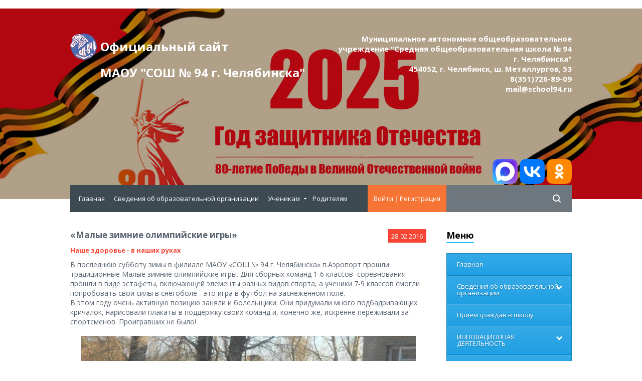

--- FILE ---
content_type: text/html; charset=UTF-8
request_url: https://www.school94.ru/news/malye_zimnie_olimpijskie_igry/2016-02-28-782
body_size: 19282
content:
<!DOCTYPE html>
<html>
<head>
<meta http-equiv="content-type" content="text/html; charset=UTF-8">
<title>«Малые зимние олимпийские игры» - 28 Февраля 2016 - Официальный сайт МАОУ &quot;СОШ № 94 г. Челябинска&quot;</title>
<meta name="viewport" content="width=device-width, initial-scale=1">
<link rel="shortcut icon" href="/favicon.ico" type="image/x-icon" />
<link href='//fonts.googleapis.com/css?family=Open+Sans:300,300italic,400,400italic,600,600italic,700,700italic,800,800italic' rel='stylesheet' type='text/css'>
<link rel="stylesheet" type="text/css" href="/_st/my.css">
<link rel="stylesheet" href="/img/animate.css" />



<link rel="image_src" href="/_nw/7/s51965699.jpg" />

<meta name="title" content="«Малые зимние олимпийские игры»" />
<meta name="description" content="" />

	<link rel="stylesheet" href="/.s/src/base.min.css" />
	<link rel="stylesheet" href="/.s/src/layer7.min.css" />

	<script src="/.s/src/jquery-1.12.4.min.js"></script>
	
	<script src="/.s/src/uwnd.min.js"></script>
	<script src="//s770.ucoz.net/cgi/uutils.fcg?a=uSD&ca=2&ug=999&isp=1&r=0.581295734463186"></script>
	<link rel="stylesheet" href="/.s/src/ulightbox/ulightbox.min.css" />
	<link rel="stylesheet" href="/.s/src/socCom.min.css" />
	<link rel="stylesheet" href="/.s/src/social2.css" />
	<script src="/.s/src/ulightbox/ulightbox.min.js"></script>
	<script src="/.s/src/socCom.min.js"></script>
	<script src="//sys000.ucoz.net/cgi/uutils.fcg?a=soc_comment_get_data&site=0school94"></script>
	<script>
/* --- UCOZ-JS-DATA --- */
window.uCoz = {"layerType":7,"ssid":"153327541131140005021","site":{"id":"0school94","host":"school94.ucoz.ru","domain":"school94.ru"},"country":"US","module":"news","language":"ru","sign":{"7287":"Перейти на страницу с фотографией.","7252":"Предыдущий","5255":"Помощник","7253":"Начать слайд-шоу","7251":"Запрошенный контент не может быть загружен. Пожалуйста, попробуйте позже.","7254":"Изменить размер","5458":"Следующий","3125":"Закрыть"},"uLightboxType":1};
/* --- UCOZ-JS-CODE --- */

		function eRateEntry(select, id, a = 65, mod = 'news', mark = +select.value, path = '', ajax, soc) {
			if (mod == 'shop') { path = `/${ id }/edit`; ajax = 2; }
			( !!select ? confirm(select.selectedOptions[0].textContent.trim() + '?') : true )
			&& _uPostForm('', { type:'POST', url:'/' + mod + path, data:{ a, id, mark, mod, ajax, ...soc } });
		}

		function updateRateControls(id, newRate) {
			let entryItem = self['entryID' + id] || self['comEnt' + id];
			let rateWrapper = entryItem.querySelector('.u-rate-wrapper');
			if (rateWrapper && newRate) rateWrapper.innerHTML = newRate;
			if (entryItem) entryItem.querySelectorAll('.u-rate-btn').forEach(btn => btn.remove())
		}
 function uSocialLogin(t) {
			var params = {"vkontakte":{"height":400,"width":790},"yandex":{"width":870,"height":515},"ok":{"width":710,"height":390}};
			var ref = escape(location.protocol + '//' + ('www.school94.ru' || location.hostname) + location.pathname + ((location.hash ? ( location.search ? location.search + '&' : '?' ) + 'rnd=' + Date.now() + location.hash : ( location.search || '' ))));
			window.open('/'+t+'?ref='+ref,'conwin','width='+params[t].width+',height='+params[t].height+',status=1,resizable=1,left='+parseInt((screen.availWidth/2)-(params[t].width/2))+',top='+parseInt((screen.availHeight/2)-(params[t].height/2)-20)+'screenX='+parseInt((screen.availWidth/2)-(params[t].width/2))+',screenY='+parseInt((screen.availHeight/2)-(params[t].height/2)-20));
			return false;
		}
		function TelegramAuth(user){
			user['a'] = 9; user['m'] = 'telegram';
			_uPostForm('', {type: 'POST', url: '/index/sub', data: user});
		}
$(function() {
		$('#fCode').on('keyup', function(event) {
			try {checkSecure(); } catch(e) {}
		});
	});
	
function loginPopupForm(params = {}) { new _uWnd('LF', ' ', -250, -100, { closeonesc:1, resize:1 }, { url:'/index/40' + (params.urlParams ? '?'+params.urlParams : '') }) }
/* --- UCOZ-JS-END --- */
</script>

	<style>.UhideBlock{display:none; }</style>
	<script type="text/javascript">new Image().src = "//counter.yadro.ru/hit;noadsru?r"+escape(document.referrer)+(screen&&";s"+screen.width+"*"+screen.height+"*"+(screen.colorDepth||screen.pixelDepth))+";u"+escape(document.URL)+";"+Date.now();</script>
</head>

<body>

<!--U1AHEADER1Z--><script src="/js/uhpv-full.min.js"></script>
<script>
var uhe = 2,
 lng = 'ru',
 has = 0,
 imgs = 1,
 bg = 1,
 hwidth = 0,
 bgs = ['1','2'],
 fonts = ['17','19','21'];
$(document).ready(function(){uhpv(has)});
</script>

 
<header>
<link rel="stylesheet" href="/css/eye-general.css">
<script src="/js/eye-preload.js"></script>
<div class="h_header_bg">
 <div class="h_header">
 <div class="max_width">
<div class="h_top">
 <div class="h_logo"><a href="/">Официальный сайт <br>МАОУ "СОШ № 94 г.&nbsp;Челябинска"<!--Официальный сайт МАОУ &quot;СОШ № 94 г. Челябинска&quot;--></a></div>
 <div class="h_logo_desc"> Муниципальное автономное общеобразовательное учреждение "Средняя общеобразовательная школа № 94 г.&nbsp;Челябинска"<br>454052, г. Челябинск, ш. Металлургов, 53<br>8(351)726-89-09<br>mail@school94.ru</div>
<div class="eye-block"><a href="https://max.ru/id7450001960_gos"><img src="/svg/max.svg" width="50"></a> <a href="https://vk.com/school94ru"><img src="/svg/VK_Compact_Logo.svg" width="50"></a> <a href="https://ok.ru/group/70000001241298"><img src="/svg/ok.ru.svg" width="50"></a>
<!--<span id="uhvb" style="display:none;"> <a href="javascript://" onclick="ugost.show();"><b>Версия для слабовидящих</b></a></span>--> </div>
 </div>
 
 </div>
 </div>
 </div>

<script language="javascript" type="text/javascript"> function rtng(var srcr){$.get(srcr,function(data) {var s1=$(data).text().indexOf('/'); var r=$(data).text().substring(s1+1,s1+4); document.write(r);});}</script>

 </header>

 <div class="h_menu_over">
 <div class="max_width">
 <div class="h_menu_in">
 
 <div class="h_search">
 <div class="h_search_in">
<form onsubmit="this.sfSbm.disabled=true" method="get" style="margin:0" action="/search/">
 <input class="s_search_icon" type="submit">
<!-- <input vk_16a34="subscribed" name="q" class="s_query" placeholder="Поиск по сайту" type="text">-->
<input name="q" class="s_query" placeholder="Поиск по сайту" type="text">
</form>
 </div>
 </div>
 
 <div class="h_profile">
 
 <a href="javascript:;" rel="nofollow" onclick="loginPopupForm(); return false;">Войти</a> | <a href="/register">Регистрация</a>
 
 </div>

 <a href="javascript:;" class="open_menu" onclick="$('.h_menu_hidden').slideToggle(200)">МЕНЮ</a>
 
 <div class="h_menu_hidden">
 <div class="overflow_menu">
 <div class="overflow_menu_in">

 <nav>
 <div id="uNMenuDiv2" class="uMenuV"><ul class="uMenuRoot">
<li><a  href="/" ><span>Главная</span></a></li>
<li><a  href="/index/svedenija_ob_obrazovatelnoj_organizacii/0-301" ><span>Сведения об образовательной организации</span></a></li>
<li class="uWithSubmenu"><a  href="/index/poleznye_ssylki/0-90" ><span>Ученикам</span></a><ul>
<li><a  href="/index/raspisanie_zvonkov/0-268" ><span>Расписание звонков</span></a></li>
<li><a  href="/index/istochniki_informacii_po_otmene_zanjatij_v_shkolakh/0-197" ><span>Отмена занятий</span></a></li>
<li><a  href="/index/uroki_fizkultury/0-284" ><span>Уроки физкультуры</span></a></li>
<li><a  href="/index/pdd/0-159" ><span>ПДД</span></a></li>
<li><a  href="/index/nauchnoe_obshhestvo/0-37" ><span>Научное общество</span></a></li>
<li><a  href="/index/olimp/0-189" ><span>Олимпиады и интеллектуальные конкурсы</span></a></li></ul></li>
<li><a  href="/index/roditeljam/0-371" ><span>Родителям</span></a></li></ul></div>
 </nav>
 </div>
 </div>
 </div>
 
 </div> 
 </div> 
 </div><!--/U1AHEADER1Z-->

<div class="h_container">
<div class="max_width">

<div class="h_content">
<div class="h_content_in">

<div class="mtr_p_over">
<div class="mtr_top">
<div class="mtr_date mtr_cat15"><span class="m_d_1">28</span><span class="m_d_2">02.2016</span></div>
<div class="mtr_title"><div class="mtr_title_in">«Малые зимние олимпийские игры»<div class="mtr_cat_title mtr_cat_title15"><a href="/news/nashe_zdorove_v_nashikh_rukakh/1-0-15">Наше здоровье - в наших руках</a></div></div></div>
<div class="mtr_message">
<p>В последнюю субботу зимы в филиале МАОУ &laquo;СОШ № 94 г. Челябинска&raquo; п.Аэропорт прошли традиционные Малые зимние олимпийские игры. Для сборных команд 1-6 классов &nbsp;соревнования прошли в виде эстафеты, включающей элементы разных видов спорта, а ученики 7-9 классов смогли попробовать свои силы в снегоболе - это игра в футбол на заснеженном поле.</p>

<p>В этом году очень активную позицию заняли и болельщики. Они придумали много подбадривающих кричалок, нарисовали плакаты в поддержку своих команд и, конечно же, искренне переживали за спортсменов. Проигравших не было!</p>

<p>&nbsp;</p>

<p style="text-align: center;"><!--IMG1--><a href="http://school94.ucoz.ru/_nw/7/51965699.jpg" class="ulightbox" target="_blank" title="Нажмите, для просмотра в полном размере..."><img style="margin:0;padding:0;border:0;" src="http://school94.ucoz.ru/_nw/7/s51965699.jpg" align="" /></a><!--IMG1--></p>

<p style="text-align: center;">&nbsp;</p>

<p style="text-align: center;"><!--IMG2--><a href="http://school94.ucoz.ru/_nw/7/78076026.jpg" class="ulightbox" target="_blank" title="Нажмите, для просмотра в полном размере..."><img style="margin:0;padding:0;border:0;" src="http://school94.ucoz.ru/_nw/7/s78076026.jpg" align="" /></a><!--IMG2--></p>

<p style="text-align: center;">&nbsp;</p>

<p style="text-align: center;"><!--IMG3--><a href="http://school94.ucoz.ru/_nw/7/33202111.jpg" class="ulightbox" target="_blank" title="Нажмите, для просмотра в полном размере..."><img style="margin:0;padding:0;border:0;" src="http://school94.ucoz.ru/_nw/7/s33202111.jpg" align="" /></a><!--IMG3--></p>

<p style="text-align: center;">&nbsp;</p>

<p style="text-align: center;"><!--IMG4--><a href="http://school94.ucoz.ru/_nw/7/83958290.jpg" class="ulightbox" target="_blank" title="Нажмите, для просмотра в полном размере..."><img style="margin:0;padding:0;border:0;" src="http://school94.ucoz.ru/_nw/7/s83958290.jpg" align="" /></a><!--IMG4--></p>

<p style="text-align: center;">&nbsp;</p>

<p style="text-align: center;"><!--IMG5--><a href="http://school94.ucoz.ru/_nw/7/90272909.jpg" class="ulightbox" target="_blank" title="Нажмите, для просмотра в полном размере..."><img style="margin:0;padding:0;border:0;" src="http://school94.ucoz.ru/_nw/7/s90272909.jpg" align="" /></a><!--IMG5--></p>

<p style="text-align: center;">&nbsp;</p>

<p style="text-align: center;"><!--IMG6--><img style="margin:0;padding:0;border:0;" src="http://school94.ucoz.ru/_nw/7/15049242.jpg" align="" /><!--IMG6--></p>

<p style="text-align: center;">&nbsp;</p>

</div>
</div>
</div>

<div class="mtr_details">
<div style="float:right">
		<style type="text/css">
			.u-star-rating-20 { list-style:none; margin:0px; padding:0px; width:100px; height:20px; position:relative; background: url('/img/stars-mini.png') top left repeat-x }
			.u-star-rating-20 li{ padding:0px; margin:0px; float:left }
			.u-star-rating-20 li a { display:block;width:20px;height: 20px;line-height:20px;text-decoration:none;text-indent:-9000px;z-index:20;position:absolute;padding: 0px;overflow:hidden }
			.u-star-rating-20 li a:hover { background: url('/img/stars-mini.png') left center;z-index:2;left:0px;border:none }
			.u-star-rating-20 a.u-one-star { left:0px }
			.u-star-rating-20 a.u-one-star:hover { width:20px }
			.u-star-rating-20 a.u-two-stars { left:20px }
			.u-star-rating-20 a.u-two-stars:hover { width:40px }
			.u-star-rating-20 a.u-three-stars { left:40px }
			.u-star-rating-20 a.u-three-stars:hover { width:60px }
			.u-star-rating-20 a.u-four-stars { left:60px }
			.u-star-rating-20 a.u-four-stars:hover { width:80px }
			.u-star-rating-20 a.u-five-stars { left:80px }
			.u-star-rating-20 a.u-five-stars:hover { width:100px }
			.u-star-rating-20 li.u-current-rating { top:0 !important; left:0 !important;margin:0 !important;padding:0 !important;outline:none;background: url('/img/stars-mini.png') left bottom;position: absolute;height:20px !important;line-height:20px !important;display:block;text-indent:-9000px;z-index:1 }
		</style><script>
			var usrarids = {};
			function ustarrating(id, mark) {
				if (!usrarids[id]) {
					usrarids[id] = 1;
					$(".u-star-li-"+id).hide();
					_uPostForm('', { type:'POST', url:`/news`, data:{ a:65, id, mark, mod:'news', ajax:'2' } })
				}
			}
		</script><ul id="uStarRating782" class="uStarRating782 u-star-rating-20" title="Рейтинг: 3.0/2">
			<li id="uCurStarRating782" class="u-current-rating uCurStarRating782" style="width:60%;"></li><li class="u-star-li-782"><a href="javascript:;" onclick="ustarrating('782', 1)" class="u-one-star">1</a></li>
				<li class="u-star-li-782"><a href="javascript:;" onclick="ustarrating('782', 2)" class="u-two-stars">2</a></li>
				<li class="u-star-li-782"><a href="javascript:;" onclick="ustarrating('782', 3)" class="u-three-stars">3</a></li>
				<li class="u-star-li-782"><a href="javascript:;" onclick="ustarrating('782', 4)" class="u-four-stars">4</a></li>
				<li class="u-star-li-782"><a href="javascript:;" onclick="ustarrating('782', 5)" class="u-five-stars">5</a></li></ul></div>


<span class="e-reads"><span class="ed-title"><!--<s3177>-->Просмотров<!--</s>-->:</span> <span class="ed-value">1145</span></span><span class="ed-sep"> | </span>
<span class="e-author"><span class="ed-title"><!--<s3178>-->Добавил<!--</s>-->:</span> <span class="ed-value"><a href="javascript:;" rel="nofollow" onclick="window.open('/index/8-2', 'up2', 'scrollbars=1,top=0,left=0,resizable=1,width=700,height=375'); return false;">Alex</a></span></span>

<span class="ed-sep"> | </span><span class="e-rating"><span class="ed-title"><!--<s3119>-->Рейтинг<!--</s>-->:</span> <span class="ed-value"><span id="entRating782">3.0</span>/<span id="entRated782">2</span></span></span>
</div>



<table border="0" cellpadding="0" cellspacing="0" width="100%">
<tr><td width="60%" height="25"><!--<s5183>-->Всего комментариев<!--</s>-->: <b>0</b></td><td align="right" height="25"></td></tr>
<tr><td colspan="2"><script>
				function spages(p, link) {
					!!link && location.assign(atob(link));
				}
			</script>
			<div id="comments"></div>
			<div id="newEntryT"></div>
			<div id="allEntries"></div>
			<div id="newEntryB"></div><script>
			
		Object.assign(uCoz.spam ??= {}, {
			config : {
				scopeID  : 0,
				idPrefix : 'comEnt',
			},
			sign : {
				spam            : 'Спам',
				notSpam         : 'Не спам',
				hidden          : 'Спам-сообщение скрыто.',
				shown           : 'Спам-сообщение показано.',
				show            : 'Показать',
				hide            : 'Скрыть',
				admSpam         : 'Разрешить жалобы',
				admSpamTitle    : 'Разрешить пользователям сайта помечать это сообщение как спам',
				admNotSpam      : 'Это не спам',
				admNotSpamTitle : 'Пометить как не-спам, запретить пользователям жаловаться на это сообщение',
			},
		})
		
		uCoz.spam.moderPanelNotSpamClick = function(elem) {
			var waitImg = $('<img align="absmiddle" src="/.s/img/fr/EmnAjax.gif">');
			var elem = $(elem);
			elem.find('img').hide();
			elem.append(waitImg);
			var messageID = elem.attr('data-message-id');
			var notSpam   = elem.attr('data-not-spam') ? 0 : 1; // invert - 'data-not-spam' should contain CURRENT 'notspam' status!

			$.post('/index/', {
				a          : 101,
				scope_id   : uCoz.spam.config.scopeID,
				message_id : messageID,
				not_spam   : notSpam
			}).then(function(response) {
				waitImg.remove();
				elem.find('img').show();
				if (response.error) {
					alert(response.error);
					return;
				}
				if (response.status == 'admin_message_not_spam') {
					elem.attr('data-not-spam', true).find('img').attr('src', '/.s/img/spamfilter/notspam-active.gif');
					$('#del-as-spam-' + messageID).hide();
				} else {
					elem.removeAttr('data-not-spam').find('img').attr('src', '/.s/img/spamfilter/notspam.gif');
					$('#del-as-spam-' + messageID).show();
				}
				//console.log(response);
			});

			return false;
		};

		uCoz.spam.report = function(scopeID, messageID, notSpam, callback, context) {
			return $.post('/index/', {
				a: 101,
				scope_id   : scopeID,
				message_id : messageID,
				not_spam   : notSpam
			}).then(function(response) {
				if (callback) {
					callback.call(context || window, response, context);
				} else {
					window.console && console.log && console.log('uCoz.spam.report: message #' + messageID, response);
				}
			});
		};

		uCoz.spam.reportDOM = function(event) {
			if (event.preventDefault ) event.preventDefault();
			var elem      = $(this);
			if (elem.hasClass('spam-report-working') ) return false;
			var scopeID   = uCoz.spam.config.scopeID;
			var messageID = elem.attr('data-message-id');
			var notSpam   = elem.attr('data-not-spam');
			var target    = elem.parents('.report-spam-target').eq(0);
			var height    = target.outerHeight(true);
			var margin    = target.css('margin-left');
			elem.html('<img src="/.s/img/wd/1/ajaxs.gif">').addClass('report-spam-working');

			uCoz.spam.report(scopeID, messageID, notSpam, function(response, context) {
				context.elem.text('').removeClass('report-spam-working');
				window.console && console.log && console.log(response); // DEBUG
				response.warning && window.console && console.warn && console.warn( 'uCoz.spam.report: warning: ' + response.warning, response );
				if (response.warning && !response.status) {
					// non-critical warnings, may occur if user reloads cached page:
					if (response.warning == 'already_reported' ) response.status = 'message_spam';
					if (response.warning == 'not_reported'     ) response.status = 'message_not_spam';
				}
				if (response.error) {
					context.target.html('<div style="height: ' + context.height + 'px; line-height: ' + context.height + 'px; color: red; font-weight: bold; text-align: center;">' + response.error + '</div>');
				} else if (response.status) {
					if (response.status == 'message_spam') {
						context.elem.text(uCoz.spam.sign.notSpam).attr('data-not-spam', '1');
						var toggle = $('#report-spam-toggle-wrapper-' + response.message_id);
						if (toggle.length) {
							toggle.find('.report-spam-toggle-text').text(uCoz.spam.sign.hidden);
							toggle.find('.report-spam-toggle-button').text(uCoz.spam.sign.show);
						} else {
							toggle = $('<div id="report-spam-toggle-wrapper-' + response.message_id + '" class="report-spam-toggle-wrapper" style="' + (context.margin ? 'margin-left: ' + context.margin : '') + '"><span class="report-spam-toggle-text">' + uCoz.spam.sign.hidden + '</span> <a class="report-spam-toggle-button" data-target="#' + uCoz.spam.config.idPrefix + response.message_id + '" href="javascript:;">' + uCoz.spam.sign.show + '</a></div>').hide().insertBefore(context.target);
							uCoz.spam.handleDOM(toggle);
						}
						context.target.addClass('report-spam-hidden').fadeOut('fast', function() {
							toggle.fadeIn('fast');
						});
					} else if (response.status == 'message_not_spam') {
						context.elem.text(uCoz.spam.sign.spam).attr('data-not-spam', '0');
						$('#report-spam-toggle-wrapper-' + response.message_id).fadeOut('fast');
						$('#' + uCoz.spam.config.idPrefix + response.message_id).removeClass('report-spam-hidden').show();
					} else if (response.status == 'admin_message_not_spam') {
						elem.text(uCoz.spam.sign.admSpam).attr('title', uCoz.spam.sign.admSpamTitle).attr('data-not-spam', '0');
					} else if (response.status == 'admin_message_spam') {
						elem.text(uCoz.spam.sign.admNotSpam).attr('title', uCoz.spam.sign.admNotSpamTitle).attr('data-not-spam', '1');
					} else {
						alert('uCoz.spam.report: unknown status: ' + response.status);
					}
				} else {
					context.target.remove(); // no status returned by the server - remove message (from DOM).
				}
			}, { elem: elem, target: target, height: height, margin: margin });

			return false;
		};

		uCoz.spam.handleDOM = function(within) {
			within = $(within || 'body');
			within.find('.report-spam-wrap').each(function() {
				var elem = $(this);
				elem.parent().prepend(elem);
			});
			within.find('.report-spam-toggle-button').not('.report-spam-handled').click(function(event) {
				if (event.preventDefault ) event.preventDefault();
				var elem    = $(this);
				var wrapper = elem.parents('.report-spam-toggle-wrapper');
				var text    = wrapper.find('.report-spam-toggle-text');
				var target  = elem.attr('data-target');
				target      = $(target);
				target.slideToggle('fast', function() {
					if (target.is(':visible')) {
						wrapper.addClass('report-spam-toggle-shown');
						text.text(uCoz.spam.sign.shown);
						elem.text(uCoz.spam.sign.hide);
					} else {
						wrapper.removeClass('report-spam-toggle-shown');
						text.text(uCoz.spam.sign.hidden);
						elem.text(uCoz.spam.sign.show);
					}
				});
				return false;
			}).addClass('report-spam-handled');
			within.find('.report-spam-remove').not('.report-spam-handled').click(function(event) {
				if (event.preventDefault ) event.preventDefault();
				var messageID = $(this).attr('data-message-id');
				del_item(messageID, 1);
				return false;
			}).addClass('report-spam-handled');
			within.find('.report-spam-btn').not('.report-spam-handled').click(uCoz.spam.reportDOM).addClass('report-spam-handled');
			window.console && console.log && console.log('uCoz.spam.handleDOM: done.');
			try { if (uCoz.manageCommentControls) { uCoz.manageCommentControls() } } catch(e) { window.console && console.log && console.log('manageCommentControls: fail.'); }

			return this;
		};
	
			uCoz.spam.handleDOM();
		</script>
			<script>
				(function() {
					'use strict';
					var commentID = ( /comEnt(\d+)/.exec(location.hash) || {} )[1];
					if (!commentID) {
						return window.console && console.info && console.info('comments, goto page', 'no comment id');
					}
					var selector = '#comEnt' + commentID;
					var target = $(selector);
					if (target.length) {
						$('html, body').animate({
							scrollTop: ( target.eq(0).offset() || { top: 0 } ).top
						}, 'fast');
						return window.console && console.info && console.info('comments, goto page', 'found element', selector);
					}
					$.get('/index/802', {
						id: commentID
					}).then(function(response) {
						if (!response.page) {
							return window.console && console.warn && console.warn('comments, goto page', 'no page within response', response);
						}
						spages(response.page);
						setTimeout(function() {
							target = $(selector);
							if (!target.length) {
								return window.console && console.warn && console.warn('comments, goto page', 'comment element not found', selector);
							}
							$('html, body').animate({
								scrollTop: ( target.eq(0).offset() || { top: 0 } ).top
							}, 'fast');
							return window.console && console.info && console.info('comments, goto page', 'scrolling to', selector);
						}, 500);
					}, function(response) {
						return window.console && console.error && console.error('comments, goto page', response.responseJSON);
					});
				})();
			</script>
		</td></tr>
<tr><td colspan="2" align="center"></td></tr>
<tr><td colspan="2" height="10"></td></tr>
</table>



<form name="socail_details" id="socail_details" onsubmit="return false;">
						   <input type="hidden" name="social" value="">
						   <input type="hidden" name="data" value="">
						   <input type="hidden" name="id" value="782">
						   <input type="hidden" name="ssid" value="153327541131140005021">
					   </form><div id="postFormContent" class="">
		<form method="post" name="addform" id="acform" action="/index/" onsubmit="return addcom(this)" class="news-com-add" data-submitter="addcom"><script>
		function _dS(a){var b=a.split(''),c=b.pop();return b.map(function(d){var e=d.charCodeAt(0)-c;return String.fromCharCode(32>e?127-(32-e):e)}).join('')}
		var _y8M = _dS('Cpuw|{\'{!wlD)opkklu)\'uhtlD)zvz)\'}hs|lD)988<9=;;87)\'6E7');
		function addcom( form, data = {} ) {
			if (document.getElementById('addcBut')) {
				document.getElementById('addcBut').disabled = true;
			} else {
				try { document.addform.submit.disabled = true; } catch(e) {}
			}

			if (document.getElementById('eMessage')) {
				document.getElementById('eMessage').innerHTML = '<span style="color:#999"><img src="/.s/img/ma/m/i2.gif" border="0" align="absmiddle" width="13" height="13"> Идёт передача данных...</span>';
			}

			_uPostForm(form, { type:'POST', url:'/index/', data })
			return false
		}
document.write(_y8M);</script>
				<div class="mc-widget">
					<script>
						var socRedirect = location.protocol + '//' + ('www.school94.ru' || location.hostname) + location.pathname + location.search + (location.hash && location.hash != '#' ? '#reloadPage,' + location.hash.substr(1) : '#reloadPage,gotoAddCommentForm' );
						socRedirect = encodeURIComponent(socRedirect);

						try{var providers = {};} catch (e) {}

						function socialRepost(entry_link, message) {
							console.log('Check witch Social network is connected.');

							var soc_type = jQuery("form#acform input[name='soc_type']").val();
							switch (parseInt(soc_type)) {
							case 101:
								console.log('101');
								var newWin = window.open('https://vk.com/share.php?url='+entry_link+'&description='+message+'&noparse=1','window','width=640,height=500,scrollbars=yes,status=yes');
							  break;
							case 102:
								console.log('102');
								var newWin = window.open('https://www.facebook.com/sharer/sharer.php?u='+entry_link+'&description='+encodeURIComponent(message),'window','width=640,height=500,scrollbars=yes,status=yes');
							  break;
							case 103:
								console.log('103');

							  break;
							case 104:
								console.log('104');

							  break;
							case 105:
								console.log('105');

							  break;
							case 106:
								console.log('106');

							  break;
							case 107:
								console.log('107');
								var newWin = window.open('https://twitter.com/intent/tweet?source=webclient&url='+entry_link+'&text='+encodeURIComponent(message)+'&callback=?','window','width=640,height=500,scrollbars=yes,status=yes');
							  break;
							case 108:
								console.log('108');

							  break;
							case 109:
								console.log('109');
								var newWin = window.open('https://plusone.google.com/_/+1/confirm?hl=en&url='+entry_link,'window','width=600,height=610,scrollbars=yes,status=yes');
							  break;
							}
						}

						function updateSocialDetails(type) {
							console.log('updateSocialDetails');
							jQuery.getScript('//sys000.ucoz.net/cgi/uutils.fcg?a=soc_comment_get_data&site=0school94&type='+type, function() {
								jQuery("form#socail_details input[name='social']").val(type);
								jQuery("form#socail_details input[name=data]").val(data[type]);
								jQuery("form#acform input[name=data]").val(data[type]);
								_uPostForm('socail_details',{type:'POST',url:'/index/778', data:{'m':'2', 'vi_commID': '', 'catPath': ''}});
							});
						}

						function logoutSocial() {
							console.log('delete cookie');
							delete_msg_cookie();
							jQuery.getScript('//sys000.ucoz.net/cgi/uutils.fcg?a=soc_comment_clear_data&site=0school94', function(){window.location.reload();});
						}

						function utf8_to_b64( str) {
							return window.btoa(encodeURIComponent( escape( str )));
						}

						function b64_to_utf8( str) {
							return unescape(decodeURIComponent(window.atob( str )));
						}

						function getCookie(c_name) {
							var c_value = " " + document.cookie;
							var c_start = c_value.indexOf(" " + c_name + "=");
							if (c_start == -1) {
								c_value = null;
							} else {
								c_start = c_value.indexOf("=", c_start) + 1;
								var c_end = c_value.indexOf(";", c_start);
								if (c_end == -1) {
									c_end = c_value.length;
								}
								c_value = unescape(c_value.substring(c_start,c_end));
							}
							return c_value;
						}

						var delete_msg_cookie = function() {
							console.log('delete_msg_cookie');
							document.cookie = 'msg=;expires=Thu, 01 Jan 1970 00:00:01 GMT;';
						};

						function preSaveMessage() {
							var msg = jQuery("form#acform textarea").val();
							if (msg.length > 0) {
								document.cookie = "msg="+utf8_to_b64(msg)+";"; //path="+window.location.href+";
							}
						}

						function googleAuthHandler(social) {
							if (!social) return
							if (!social.enabled || !social.handler) return

							social.window = window.open(social.url, '_blank', 'width=600,height=610');
							social.intervalId = setInterval(function(social) {
								if (social.window.closed) {
									clearInterval(social.intervalId)
									self.location.reload()
								}
							}, 1000, social)
						}

						

						(function(jq) {
							jq(document).ready(function() {
								
																
								jQuery(".uf-tooltip a.uf-tt-exit").attr('href','/index/10');
								console.log('ready - update details');
								console.log('scurrent', window.scurrent);
								if (typeof(window.scurrent) != 'undefined' && scurrent > 0 && data[scurrent]) {
									jQuery("#postFormContent").html('<div style="width:100%;text-align:center;padding-top:50px;"><img alt="" src="/.s/img/ma/m/i3.gif" border="0" width="220" height="19" /></div>');

									jQuery("form#socail_details input[name=social]").val(scurrent);
									jQuery("form#socail_details input[name=data]").val(data[scurrent]);
									updateSocialDetails(scurrent);
								}
								jQuery('a#js-ucf-start').on('click', function(event) {
									event.preventDefault();
									if (scurrent == 0) {
										window.open("//sys000.ucoz.net/cgi/uutils.fcg?a=soc_comment_auth",'SocialLoginWnd','width=500,height=350,resizable=yes,titlebar=yes');
									}
								});

								jQuery('#acform a.login-with').on('click', function(event) {
									event.preventDefault();
									let social = providers[ this.dataset.social ];

									if (typeof(social) != 'undefined' && social.enabled == 1) {
										if (social.handler) {
											social.handler(social);
										} else {
											// unetLoginWnd
											let newWin = window.open(social.url, "_blank", 'width=600,height=610,scrollbars=yes,status=yes');
										}
									}
								});
							});
						})(jQuery);
					</script>
				</div><div class="uForm uComForm">
 <div class="uauth-small-links uauth-links-set">Войдите: <a href="javascript:;" onclick="window.open('https://login.uid.me/?site=0school94&ref='+escape(location.protocol + '//' + ('www.school94.ru' || location.hostname) + location.pathname + ((location.hash ? ( location.search ? location.search + '&' : '?' ) + 'rnd=' + Date.now() + location.hash : ( location.search || '' )))),'uidLoginWnd','width=580,height=450,resizable=yes,titlebar=yes');return false;" class="login-with uid" title="Войти через uID" rel="nofollow"><i></i></a><a href="javascript:;" onclick="return uSocialLogin('vkontakte');" data-social="vkontakte" class="login-with vkontakte" title="Войти через ВКонтакте" rel="nofollow"><i></i></a><a href="javascript:;" onclick="return uSocialLogin('yandex');" data-social="yandex" class="login-with yandex" title="Войти через Яндекс" rel="nofollow"><i></i></a><a href="javascript:;" onclick="return uSocialLogin('ok');" data-social="ok" class="login-with ok" title="Войти через Одноклассники" rel="nofollow"><i></i></a></div><div class="uComForm-inner"><span class="ucf-avatar"><img src="/.s/img/icon/social/noavatar.png" alt="avatar" /></span>
 <div class="ucf-content ucf-start-content"><ul class="uf-form ucf-form"><li><textarea class="uf-txt-input commFl js-start-txt" placeholder="Оставьте ваш комментарий..."></textarea>
 </li><li><button class="uf-btn" onclick="preSaveMessage();window.open('/index/800?ref='+window.location.href,'SocialLoginWnd','width=500,height=340,resizable=yes,titlebar=yes');">Отправить</button>
 </li></ul></div>
 </div>
</div><input type="hidden" name="ssid" value="153327541131140005021" />
				<input type="hidden" name="a"  value="36" />
				<input type="hidden" name="m"  value="2" />
				<input type="hidden" name="id" value="782" />
				
				<input type="hidden" name="soc_type" id="csoc_type" />
				<input type="hidden" name="data" id="cdata" />
			</form>
		</div>

<!-- </body> -->
</div> 
<div class="h_sidebar">

<!--U1CLEFTER1Z-->
<!-- <block1449> -->
<div class="h_sidebar_block">
<div class="h_s_title"><span><!-- <bt> -->Меню<!-- </bt> --></span></div>
<div class="h_sidebar_content"><!-- <bc> -->
<script type="text/javascript">
$(document).ready(function () {
  $('#uNMenuDiv1 li.uWithSubmenu > a').on('click', function(){
$(this).removeAttr('href');
var element = $(this).parent('li');
if (element.hasClass('open')) {
element.removeClass('open');
element.find('li').removeClass('open');
element.find('ul').slideUp();
}
else {
element.addClass('open');
element.children('ul').slideDown();
element.siblings('li').children('ul').slideUp();
element.siblings('li').removeClass('open');
element.siblings('li').find('li').removeClass('open');
element.siblings('li').find('ul').slideUp();
}
  });

  $('#uNMenuDiv1>ul>li.uWithSubmenu>a').append('<span class="holder"></span>');
});
</script>
<div id="uNMenuDiv1" class="uMenuV"><ul class="uMenuRoot">
<li><a  href="/" ><span>Главная</span></a></li>
<li class="uWithSubmenu"><a  href="/index/svedenija_ob_obrazovatelnoj_organizacii/0-301" ><span>Сведения об образовательной организации</span></a><ul>
<li><a  href="/index/osnovnye_svedenija/0-282" ><span>Основные сведения</span></a></li>
<li><a  href="/index/struktura_shkoly/0-226" ><span>Структура и органы управления образовательной организацией</span></a></li>
<li><a  href="/index/dokumenty/0-279" ><span>Документы</span></a></li>
<li><a  href="/index/obrazovanie/0-272" ><span>Образование</span></a></li>
<li><a  href="/index/rukovodstvo/0-362" ><span>Руководство</span></a></li>
<li><a  href="/index/administracija/0-13" ><span>Педагогический состав</span></a></li>
<li><a  href="/index/materialno_tekhnicheskoe_obespechenie/0-223" ><span>Материально-техническое обеспечение</span></a></li>
<li><a  href="/index/platnye_uslugi/0-224" ><span>Платные образовательные услуги</span></a></li>
<li><a  href="/index/finansovo_khozjajstvennaja_dejatelnost/0-225" ><span>Финансово-хозяйственная деятельность</span></a></li>
<li><a  href="/index/vakantnye_mesta_dlja_priema_perevoda/0-281" ><span>Вакантные места для приема (перевода)</span></a></li>
<li><a  href="/index/stipendii/0-280" ><span>Стипендии</span></a></li>
<li><a  href="/index/mezhdunarodnoe_sotrudnichestvo/0-339" ><span>Международное сотрудничество</span></a></li>
<li><a  href="https://www.school94.ru/index/pitanie/0-171" ><span>Организация питания в образовательной организации</span></a></li>
<li><a  href="/index/fgos/0-246" ><span>Образовательные стандарты и требования</span></a></li></ul></li>
<li><a  href="/index/priem/0-241" ><span>Прием граждан в школу</span></a></li>
<li class="uWithSubmenu"><a  href="/index/0-368" ><span>ИННОВАЦИОННАЯ ДЕЯТЕЛЬНОСТЬ</span></a><ul>
<li><a  href="/index/grant_2018/0-310" ><span>Федеральная инновационная площадка</span></a></li>
<li><a  href="/index/regionalnaja_innovacionnaja_ploshhadka/0-369" ><span>Региональная инновационная площадка</span></a></li>
<li><a  href="/index/gubernatorskie_inzhenernye_klassy/0-365" ><span>Губернаторские инженерные классы</span></a></li>
<li><a  href="/index/municipalnaja_innovacionnaja_ploshhadka/0-342" ><span>Муниципальная инновационная площадка</span></a></li>
<li><a  href="/index/informacionnoj_bibliotechnyj_centr/0-343" ><span>Информационной библиотечный центр</span></a></li>
<li><a  href="/index/berezhlivye_tekhnologii/0-353" ><span>Бережливые технологии</span></a></li>
<li><a  href="https://www.school94.ru/index/innovacionnaja_dejatelnost/0-368" ><span>Архив</span></a></li></ul></li>
<li><a  href="/index/mou_94/0-10" ><span>Историческая справка</span></a></li>
<li class="uWithSubmenu"><a  href="/index/kontaktnaja_informacija/0-15" ><span>Контактная информация</span></a><ul>
<li><a  href="http://school94.ru/index/vopros_otvet/0-289" ><span>Обращения граждан</span></a></li>
<li><a  href="/index/kontaktnaja_informacija/0-15" ><span>Контакты</span></a></li></ul></li>
<li class="uWithSubmenu"><a  href="/index/0-255" ><span>Медиа</span></a><ul>
<li><a  href="http://school94.ru/index/npd/0-205" ><span>Библиотека</span></a></li>
<li><a  href="https://www.school94.ru/index/informacionnoj_bibliotechnyj_centr/0-343" ><span>Информационной библиотечный центр</span></a></li>
<li><a  href="/index/gazeta_quotbolshaja_peremenaquot/0-73" ><span>Газета "Большая перемена"</span></a></li>
<li><a  href="https://rutube.ru/channel/982721/" ><span>Видеоальбом</span></a></li></ul></li>
<li><a  href="http://school94.ru/index/soobshhestvo_vypusknikov/0-305" ><span>Сообщество выпускников</span></a></li>
<li><a  href="http://school94.ru/index/shkola_sad/0-304" ><span>Школа-сад</span></a></li>
<li><a  href="/index/bezopasnost_v_obrazovatelnoj_srede/0-367" ><span>Безопасность в образовательной среде</span></a></li>
<li class="uWithSubmenu"><a  href="/index/informacionnaja_bezopasnost/0-315" ><span>Информационная безопасность</span></a><ul>
<li><a  href="/index/lokalnye_normativnye_akty_v_sfere_obespechenija_informacionnoj_bezopasnosti/0-316" ><span>Локальные нормативные акты в сфере обеспечения информационной безопасности</span></a></li>
<li><a  href="/index/pedagogicheskim_rabotnikam/0-318" ><span>Педагогическим работникам</span></a></li>
<li><a  href="/index/mediabezopasnost/0-255" ><span>Обучающимся</span></a></li>
<li><a  href="/index/roditeljam_zakonnym_predstaviteljam_obuchajushhikhsja/0-319" ><span>Родителям (законным представителям) обучающихся</span></a></li></ul></li>
<li><a  href="/index/cifrovaja_obrazovatelnaja_sreda/0-340" ><span>Цифровая образовательная среда</span></a></li>
<li><a  href="http://school94.ru/index/obrabotka_personalnykh_dannykh/0-295" ><span>Обработка персональных данных</span></a></li>
<li><a  href="/index/0-152" ><span>Государственная итоговая аттестация</span></a></li>
<li class="uWithSubmenu"><a  href="https://rcokio.ru/esoko/" ><span>Оценка качества образования</span></a><ul>
<li><a  href="https://rcokio.ru/esoko/" ><span>Единая система оценки качества образования (ЕСОКО)</span></a></li>
<li><a  href="https://rcokio.ru/files/upload/okor/rsoko_konz_3525.pdf" ><span>Региональная система оценки качества образования (РСОКО)</span></a></li>
<li><a  href="http://school94.ru/index/vnutrennjaja_sistema_ocenki_kachestva_obrazovanija_vsoko/0-308" ><span>Внутренняя система оценки качества образования (ВСОКО)</span></a></li></ul></li>
<li class="uWithSubmenu"><a  href="/index/0-267" ><span>Воспитание и дополнительное образование</span></a><ul>
<li><a  href="/index/vospitatelnaja_rabota/0-267" ><span>Воспитательная работа</span></a></li>
<li><a  href="/index/teatr_studija_quot_okraina_quot/0-357" ><span>Театр-студия &quot;Окраина&quot;</span></a></li>
<li><a  href="/index/sportivnyj_klub/0-337" ><span>Спортивный клуб</span></a></li>
<li class="uWithSubmenu"><a  href="/index/muzei/0-257" ><span>Музеи</span></a><ul>
<li><a  href="/index/russkaja_izba/0-258" ><span>Русская изба</span></a></li>
<li><a  href="/index/muzej_im_zamurij_tamary_ivanovny/0-259" ><span>Музей им. Замурий Тамары Ивановны</span></a></li></ul></li>
<li><a  href="http://school94.ru/index/shkolnoe_lesnichestvo/0-302" ><span>Школьное лесничество</span></a></li>
<li><a  href="/index/literaturnaja_gostinnaja/0-32" ><span>Литературная студия</span></a></li>
<li><a  href="http://school94.ru/index/gto/0-297" ><span>Готов к труду и обороне</span></a></li>
<li><a  href="/index/navigatory_detstva/0-351" ><span>Навигаторы детства</span></a></li>
<li><a  href="/index/leto/0-227" ><span>Лето</span></a></li>
<li><a  href="/index/0-278" ><span>Цветущий город</span></a></li>
<li><a  href="http://school94.ru/index/znaj_i_ljubi_cheljabinsk/0-286" ><span>Знай и люби Челябинск</span></a></li></ul></li>
<li class="uWithSubmenu"><a  href="/index/v_pomoshh_uchitelju/0-29" ><span>В помощь учителю</span></a><ul>
<li><a  href="/index/razgovory_o_vazhnom/0-347" ><span>Разговоры о важном</span></a></li>
<li><a  href="/index/v_pomoshh_uchitelju/0-29" ><span>В помощь учителю</span></a></li>
<li><a  href="/index/as_setevoj_gorod/0-237" ><span>АС Сетевой город</span></a></li>
<li><a  href="/index/ikop_quot_sferum_quot/0-372" ><span>ИКОП &quot;Сферум&quot;</span></a></li>
<li><a  href="https://www.school94.ru/load/protivodejstvie_korrupcii/88" ><span>Противодействие коррупции</span></a></li>
<li><a  href="/index/molodoj_uchitel/0-341" ><span>Молодой учитель</span></a></li>
<li><a  href="/index/profsojuznyj_komitet/0-266" ><span>Профсоюзный комитет</span></a></li></ul></li>
<li class="uWithSubmenu"><a  href="/index/poleznye_ssylki/0-90" ><span>Ученикам</span></a><ul>
<li><a  href="/index/raspisanie_zvonkov/0-268" ><span>Расписание звонков</span></a></li>
<li><a  href="/index/istochniki_informacii_po_otmene_zanjatij_v_shkolakh/0-197" ><span>Отмена занятий</span></a></li>
<li><a  href="http://school94.ru/index/izmenenie_raspisanija/0-309" ><span>Изменение расписания</span></a></li>
<li><a  href="/index/uroki_fizkultury/0-284" ><span>Уроки физкультуры</span></a></li>
<li><a  href="/index/transportnye_karty/0-252" ><span>Транспортные карты</span></a></li>
<li><a  href="/index/pdd/0-159" ><span>ПДД</span></a></li>
<li><a  href="/index/nauchnoe_obshhestvo/0-37" ><span>Научное общество</span></a></li>
<li><a  href="/index/olimp/0-189" ><span>Олимпиады и интеллектуальные конкурсы</span></a></li>
<li><a  href="/index/socialno_psikhologicheskoe_testirovanie/0-348" ><span>Социально-психологическое тестирование</span></a></li>
<li><a  href="/index/proforientacija/0-349" ><span>Профориентация</span></a></li></ul></li>
<li><a  href="/index/roditeljam/0-371" ><span>Родителям</span></a></li>
<li class="uWithSubmenu"><a  href="https://www.school94.ru/index/akcii/0-363" ><span>Акции</span></a><ul>
<li><a  href="/index/podrostok/0-269" ><span>Подросток</span></a></li>
<li><a  href="/index/ya_i_zakon/0-273" ><span>Защита</span></a></li>
<li><a  href="/index/0-228" ><span>Месячник защиты детей</span></a></li>
<li><a  href="/index/obrazovanie_vsem_detjam/0-170" ><span>Образование всем детям</span></a></li>
<li><a  href="/index/vnimanie_deti/0-188" ><span>Внимание-дети</span></a></li>
<li><a  href="/index/akcija_quotdeti_ulic_quot/0-67" ><span>Акция "Дети улиц"</span></a></li>
<li><a  href="/index/akcija_zimnie_kanikuli/0-117" ><span>Зимние каникулы</span></a></li>
<li><a  href="http://school94.ru/index/osennie_kanikuly/0-293" ><span>Осенние каникулы</span></a></li>
<li><a  href="/index/nzvnr/0-35" ><span>Наше здоровье - в наших руках</span></a></li>
<li><a  href="/index/za_zdorovyj_obraz_zhizni/0-153" ><span>За здоровый образ жизни</span></a></li>
<li><a  href="/index/bezopasnve_okna/0-335" ><span>Безопасные окна</span></a></li>
<li><a  href="/index/mesjachnik_grazhdanskoj_zashhity/0-173" ><span>Месячник Гражданской защиты</span></a></li></ul></li>
<li><a  href="/index/publikacii/0-331" ><span>Публикации</span></a></li>
<li><a  href="http://school94.ru/index/vkansii/0-291" ><span>Вакансии</span></a></li>
<li><a  href="/index/junye_inspektora_dvizhenija/0-373" ><span>Юные инспектора движения</span></a></li></ul></div>
<!-- </bc> --></div>
</div>
<!-- </block1449> -->

<!-- <block4> -->

<div class="h_sidebar_block">
<div class="h_s_title"><span><!-- <bt> --><!--<s5158>-->Вход на сайт<!--</s>--><!-- </bt> --></span></div>
<div class="h_sidebar_content"><!-- <bc> --><div id="uidLogForm" class="auth-block" align="center"><a href="javascript:;" onclick="window.open('https://login.uid.me/?site=0school94&ref='+escape(location.protocol + '//' + ('www.school94.ru' || location.hostname) + location.pathname + ((location.hash ? ( location.search ? location.search + '&' : '?' ) + 'rnd=' + Date.now() + location.hash : ( location.search || '' )))),'uidLoginWnd','width=580,height=450,resizable=yes,titlebar=yes');return false;" class="login-with uid" title="Войти через uID" rel="nofollow"><i></i></a><a href="javascript:;" onclick="return uSocialLogin('vkontakte');" data-social="vkontakte" class="login-with vkontakte" title="Войти через ВКонтакте" rel="nofollow"><i></i></a><a href="javascript:;" onclick="return uSocialLogin('yandex');" data-social="yandex" class="login-with yandex" title="Войти через Яндекс" rel="nofollow"><i></i></a><a href="javascript:;" onclick="return uSocialLogin('ok');" data-social="ok" class="login-with ok" title="Войти через Одноклассники" rel="nofollow"><i></i></a></div><!-- </bc> --></div>
</div>

<!-- </block4> -->

<!-- <block5> -->

<div class="h_sidebar_block">
<div class="h_s_title"><span><!-- <bt> --><!--<s3163>-->Поиск<!--</s>--><!-- </bt> --></span></div>
<div class="h_sidebar_content"><div align="center"><!-- <bc> -->
		<div class="searchForm">
			<form onsubmit="this.sfSbm.disabled=true" method="get" style="margin:0" action="/search/">
				<div align="center" class="schQuery">
					<input type="text" name="q" maxlength="30" size="20" class="queryField" />
				</div>
				<div align="center" class="schBtn">
					<input type="submit" class="searchSbmFl" name="sfSbm" value="Найти" />
				</div>
				<input type="hidden" name="t" value="0">
			</form>
		</div><!-- </bc> --></div></div>
</div>

<!-- </block5> -->

<!-- <block6935> -->
<div class="h_sidebar_block">
<div class="h_s_title"><span><!-- <bt> -->MAX<!-- </bt> --></span></div>
<div class="h_sidebar_content"><!-- <bc> --><a href="https://trk.mail.ru/c/zkm4n4"><img src="https://max.ru/s/img/big-logo.png" border="0" width="100%"></a></br></br><!-- </bc> --></div>
</div>
<!-- </block6935> -->

<!-- <block5418> -->
<div class="h_sidebar_block">
<div class="h_s_title"><span><!-- <bt> -->Доп. образование<!-- </bt> --></span></div>
<div class="h_sidebar_content"><!-- <bc> --><a href="https://www.gosuslugi.ru/600316/1/form?_=1738557548150" target="_blank"><img src="https://www.school94.ru/banner/EsxtVKlOCx8.jpg" border="0" alt="Анкета" width="100%"></a></br></br><!-- </bc> --></div>
</div>
<!-- </block5418> -->

<!-- <block999> -->
<div class="h_sidebar_block">
<div class="h_s_title"><span><!-- <bt> -->Анкетирование<!-- </bt> --></span></div>
<div class="h_sidebar_content"><!-- <bc> --><a href="https://forms.yandex.ru/cloud/653247ff84227c24f1bf6709/" target="_blank"><img src="/banner/anketaDO.png" border="0" alt="Анкета" width="100%"></a></br></br>
<a href="https://forms.yandex.ru/cloud/65154a7b2530c2d0d447d48e/" target="_blank"><img src="/banner/shkola.png" border="0" alt="Анкета" width="100%"></a></br></br><!-- </bc> --></div>
</div>
<!-- </block999> -->

<!-- <block2046> -->
<div class="h_sidebar_block">
<div class="h_s_title"><span><!-- <bt> -->80 лет Победы<!-- </bt> --></span></div>
<div class="h_sidebar_content"><!-- <bc> --><p><a href="https://may9.ru"><img alt="" src="https://may9.ru/local/templates/main/img/logo.svg" style="width: 100%;" /></a></p><!-- </bc> --></div>
</div>
<!-- </block2046> -->

<!-- <block2527> -->
<div class="h_sidebar_block">
<div class="h_s_title"><span><!-- <bt> -->Ты не один<!-- </bt> --></span></div>
<div class="h_sidebar_content"><!-- <bc> --><p><a href="https://www.psyhelp74.ru/"><img alt="" src="https://www.school94.ru/banner/DeNrpXgTmWw.jpg" style="width: 100%;" /></a></p><!-- </bc> --></div>
</div>
<!-- </block2527> -->

<!-- <block1504> -->
<div class="h_sidebar_block">
<div class="h_s_title"><span><!-- <bt> -->ГИС ЖКХ<!-- </bt> --></span></div>
<div class="h_sidebar_content"><!-- <bc> --><img src="/banner/qrslogan-1.jpg" border="0" alt="Анкета" width="100%"><!-- </bc> --></div>
</div>
<!-- </block1504> -->

<!-- <block5835> -->
<div class="h_sidebar_block">
<div class="h_s_title"><span><!-- <bt> -->Экоазбука<!-- </bt> --></span></div>
<div class="h_sidebar_content"><!-- <bc> --><p><a href="https://ural1.tv/articles/projects/eko-azbuka/"><img alt="" src="https://ural1.tv/upload/resize_cache/iblock/5b3/200_200_1/1hp4o028xu8xc5b9a6hik2pi4zett63c.jpg" style="width: 100%;" /></a></p><!-- </bc> --></div>
</div>
<!-- </block5835> -->

<!-- <block1968> -->
<div class="h_sidebar_block">
<div class="h_s_title"><span><!-- <bt> -->ВыбериCвойМаршрут<!-- </bt> --></span></div>
<div class="h_sidebar_content"><!-- <bc> --><p><a href="https://чввакуш.рф/"><img alt="" src="https://www.school94.ru/banner/chvvakush" style="width: 100%;" /></a></p><!-- </bc> --></div>
</div>
<!-- </block1968> -->

<!-- <block2249> -->
<div class="h_sidebar_block">
<div class="h_s_title"><span><!-- <bt> -->Ты не один<!-- </bt> --></span></div>
<div class="h_sidebar_content"><!-- <bc> --><p><a href="https://psyhelp74.ru/"><img alt="" src="https://static.wixstatic.com/media/705c2e_01f115c9cedf4456bad3416056537ee3~mv2.png/v1/fill/w_342,h_484,al_c,q_85,usm_0.66_1.00_0.01,enc_auto/705c2e_01f115c9cedf4456bad3416056537ee3~mv2.png" style="width: 100%;" /></a></p><!-- </bc> --></div>
</div>
<!-- </block2249> -->

<!-- <block8653> -->
<div class="h_sidebar_block">
<div class="h_s_title"><span><!-- <bt> -->Что читать летом<!-- </bt> --></span></div>
<div class="h_sidebar_content"><!-- <bc> --><a href="/load/dokumenty/chto_chitat_letom/42-1-0-989" border="0"target="_blank"><img src="/chtenie_na_leto.jpg" width="100%" border="0"></a><!-- </bc> --></div>
</div>
<!-- </block8653> -->

<!-- <block3527> -->
<div class="h_sidebar_block">
<div class="h_s_title"><span><!-- <bt> -->Экстремизму - НЕТ!<!-- </bt> --></span></div>
<div class="h_sidebar_content"><!-- <bc> --><a href="http://resurs-center.ru/hotline" border="0"target="_blank"><img src="/banner/goryachaya-liniya.jpg" width="100%" border="0"></a><!-- </bc> --></div>
</div>
<!-- </block3527> -->
<!--/U1CLEFTER1Z-->

</div> 
</div>
</div> 
</div>

<!--U1BFOOTER1Z--><script src='https://pos.gosuslugi.ru/bin/script.min.js'></script> 
<style>
#js-show-iframe-wrapper{position:relative;display:flex;align-items:center;justify-content:center;width:100%;min-width:293px;max-width:100%;background:linear-gradient(138.4deg,#38bafe 26.49%,#2d73bc 79.45%);color:#fff;cursor:pointer}#js-show-iframe-wrapper .pos-banner-fluid *{box-sizing:border-box}#js-show-iframe-wrapper .pos-banner-fluid .pos-banner-btn_2{display:block;width:240px;min-height:56px;font-size:18px;line-height:24px;cursor:pointer;background:#0d4cd3;color:#fff;border:none;border-radius:8px;outline:0}#js-show-iframe-wrapper .pos-banner-fluid .pos-banner-btn_2:hover{background:#1d5deb}#js-show-iframe-wrapper .pos-banner-fluid .pos-banner-btn_2:focus{background:#2a63ad}#js-show-iframe-wrapper .pos-banner-fluid .pos-banner-btn_2:active{background:#2a63ad}@-webkit-keyframes fadeInFromNone{0%{display:none;opacity:0}1%{display:block;opacity:0}100%{display:block;opacity:1}}@keyframes fadeInFromNone{0%{display:none;opacity:0}1%{display:block;opacity:0}100%{display:block;opacity:1}}@font-face{font-family:LatoWebLight;src:url(https://pos.gosuslugi.ru/bin/fonts/Lato/fonts/Lato-Light.woff2) format("woff2"),url(https://pos.gosuslugi.ru/bin/fonts/Lato/fonts/Lato-Light.woff) format("woff"),url(https://pos.gosuslugi.ru/bin/fonts/Lato/fonts/Lato-Light.ttf) format("truetype");font-style:normal;font-weight:400}@font-face{font-family:LatoWeb;src:url(https://pos.gosuslugi.ru/bin/fonts/Lato/fonts/Lato-Regular.woff2) format("woff2"),url(https://pos.gosuslugi.ru/bin/fonts/Lato/fonts/Lato-Regular.woff) format("woff"),url(https://pos.gosuslugi.ru/bin/fonts/Lato/fonts/Lato-Regular.ttf) format("truetype");font-style:normal;font-weight:400}@font-face{font-family:LatoWebBold;src:url(https://pos.gosuslugi.ru/bin/fonts/Lato/fonts/Lato-Bold.woff2) format("woff2"),url(https://pos.gosuslugi.ru/bin/fonts/Lato/fonts/Lato-Bold.woff) format("woff"),url(https://pos.gosuslugi.ru/bin/fonts/Lato/fonts/Lato-Bold.ttf) format("truetype");font-style:normal;font-weight:400}@font-face{font-family:RobotoWebLight;src:url(https://pos.gosuslugi.ru/bin/fonts/Roboto/Roboto-Light.woff2) format("woff2"),url(https://pos.gosuslugi.ru/bin/fonts/Roboto/Roboto-Light.woff) format("woff"),url(https://pos.gosuslugi.ru/bin/fonts/Roboto/Roboto-Light.ttf) format("truetype");font-style:normal;font-weight:400}@font-face{font-family:RobotoWebRegular;src:url(https://pos.gosuslugi.ru/bin/fonts/Roboto/Roboto-Regular.woff2) format("woff2"),url(https://pos.gosuslugi.ru/bin/fonts/Roboto/Roboto-Regular.woff) format("woff"),url(https://pos.gosuslugi.ru/bin/fonts/Roboto/Roboto-Regular.ttf) format("truetype");font-style:normal;font-weight:400}@font-face{font-family:RobotoWebBold;src:url(https://pos.gosuslugi.ru/bin/fonts/Roboto/Roboto-Bold.woff2) format("woff2"),url(https://pos.gosuslugi.ru/bin/fonts/Roboto/Roboto-Bold.woff) format("woff"),url(https://pos.gosuslugi.ru/bin/fonts/Roboto/Roboto-Bold.ttf) format("truetype");font-style:normal;font-weight:400}@font-face{font-family:ScadaWebRegular;src:url(https://pos.gosuslugi.ru/bin/fonts/Scada/Scada-Regular.woff2) format("woff2"),url(https://pos.gosuslugi.ru/bin/fonts/Scada/Scada-Regular.woff) format("woff"),url(https://pos.gosuslugi.ru/bin/fonts/Scada/Scada-Regular.ttf) format("truetype");font-style:normal;font-weight:400}@font-face{font-family:ScadaWebBold;src:url(https://pos.gosuslugi.ru/bin/fonts/Scada/Scada-Bold.woff2) format("woff2"),url(https://pos.gosuslugi.ru/bin/fonts/Scada/Scada-Bold.woff) format("woff"),url(https://pos.gosuslugi.ru/bin/fonts/Scada/Scada-Bold.ttf) format("truetype");font-style:normal;font-weight:400}@font-face{font-family:Geometria;src:url(https://pos.gosuslugi.ru/bin/fonts/Geometria/Geometria.eot);src:url(https://pos.gosuslugi.ru/bin/fonts/Geometria/Geometria.eot?#iefix) format("embedded-opentype"),url(https://pos.gosuslugi.ru/bin/fonts/Geometria/Geometria.woff) format("woff"),url(https://pos.gosuslugi.ru/bin/fonts/Geometria/Geometria.ttf) format("truetype");font-weight:400;font-style:normal}@font-face{font-family:Geometria-ExtraBold;src:url(https://pos.gosuslugi.ru/bin/fonts/Geometria/Geometria-ExtraBold.eot);src:url(https://pos.gosuslugi.ru/bin/fonts/Geometria/Geometria-ExtraBold.eot?#iefix) format("embedded-opentype"),url(https://pos.gosuslugi.ru/bin/fonts/Geometria/Geometria-ExtraBold.woff) format("woff"),url(https://pos.gosuslugi.ru/bin/fonts/Geometria/Geometria-ExtraBold.ttf) format("truetype");font-weight:900;font-style:normal}
</style>

<style>
#js-show-iframe-wrapper{background:var(--pos-banner-fluid-18__background)}#js-show-iframe-wrapper .pos-banner-fluid .pos-banner-btn_2{width:100%;min-height:52px;background:#fff;color:#0b1f33;font-size:16px;font-family:LatoWeb,sans-serif;font-weight:400;padding:0;line-height:1.2}#js-show-iframe-wrapper .pos-banner-fluid .pos-banner-btn_2:active,#js-show-iframe-wrapper .pos-banner-fluid .pos-banner-btn_2:focus,#js-show-iframe-wrapper .pos-banner-fluid .pos-banner-btn_2:hover{background:#e4ecfd}#js-show-iframe-wrapper .bf-18{position:relative;display:grid;grid-template-columns:var(--pos-banner-fluid-18__grid-template-columns);grid-template-rows:var(--pos-banner-fluid-18__grid-template-rows);width:100%;max-width:var(--pos-banner-fluid-18__max-width);box-sizing:border-box;grid-auto-flow:row dense}#js-show-iframe-wrapper .bf-18__decor{background:var(--pos-banner-fluid-18__bg-url) var(--pos-banner-fluid-18__bg-url-position) no-repeat;background-size:cover;background-color:#f8efec;position:relative}#js-show-iframe-wrapper .bf-18__content{display:flex;flex-direction:column;padding:var(--pos-banner-fluid-18__content-padding);grid-row:var(--pos-banner-fluid-18__content-grid-row);justify-content:center}#js-show-iframe-wrapper .bf-18__text{margin:var(--pos-banner-fluid-18__text-margin);font-size:var(--pos-banner-fluid-18__text-font-size);line-height:1.4;font-family:LatoWeb,sans-serif;font-weight:700;color:#0b1f33}#js-show-iframe-wrapper .bf-18__bottom-wrap{display:flex;flex-direction:row;align-items:center}#js-show-iframe-wrapper .bf-18__logo-wrap{position:absolute;top:var(--pos-banner-fluid-18__logo-wrap-top);left:var(--pos-banner-fluid-18__logo-wrap-right);padding:var(--pos-banner-fluid-18__logo-wrap-padding);background:#fff;border-radius:0 0 8px 0}#js-show-iframe-wrapper .bf-18__logo{width:var(--pos-banner-fluid-18__logo-width);margin-left:1px}#js-show-iframe-wrapper .bf-18__slogan{font-family:LatoWeb,sans-serif;font-weight:700;font-size:var(--pos-banner-fluid-18__slogan-font-size);line-height:1.2;color:#005ca9}#js-show-iframe-wrapper .bf-18__btn-wrap{width:100%;max-width:var(--pos-banner-fluid-18__button-wrap-max-width)}
</style >
<div id='js-show-iframe-wrapper'>
  <div class='pos-banner-fluid bf-18'>

    <div class='bf-18__decor'>
      <div class='bf-18__logo-wrap'>
        <img
          class='bf-18__logo'
          src='https://pos.gosuslugi.ru/bin/banner-fluid/gosuslugi-logo-blue.svg'
          alt='Госуслуги'
        />
        <div class='bf-18__slogan'>Решаем вместе</div >
      </div >
    </div >
    <div class='bf-18__content'>
      <div class='bf-18__text'>
        Есть предложения по организации учебного процесса или знаете, как сделать школу лучше?
      </div >

      <div class='bf-18__bottom-wrap'>
        <div class='bf-18__btn-wrap'>
          <!-- pos-banner-btn_2 не удалять; другие классы не добавлять -->
          <button
            class='pos-banner-btn_2'
            type='button'
          >Написать о проблеме
          </button >
        </div >
      </div>
    </div >

  </div >
</div >
<script>

(function(){
  "use strict";function ownKeys(e,t){var n=Object.keys(e);if(Object.getOwnPropertySymbols){var o=Object.getOwnPropertySymbols(e);if(t)o=o.filter(function(t){return Object.getOwnPropertyDescriptor(e,t).enumerable});n.push.apply(n,o)}return n}function _objectSpread(e){for(var t=1;t<arguments.length;t++){var n=null!=arguments[t]?arguments[t]:{};if(t%2)ownKeys(Object(n),true).forEach(function(t){_defineProperty(e,t,n[t])});else if(Object.getOwnPropertyDescriptors)Object.defineProperties(e,Object.getOwnPropertyDescriptors(n));else ownKeys(Object(n)).forEach(function(t){Object.defineProperty(e,t,Object.getOwnPropertyDescriptor(n,t))})}return e}function _defineProperty(e,t,n){if(t in e)Object.defineProperty(e,t,{value:n,enumerable:true,configurable:true,writable:true});else e[t]=n;return e}var POS_PREFIX_18="--pos-banner-fluid-18__",posOptionsInitialBanner18={background:"#50b3ff","grid-template-columns":"100%","grid-template-rows":"262px auto","max-width":"100%","text-font-size":"20px","text-margin":"0 0 24px 0","button-wrap-max-width":"100%","bg-url":"url('https://pos.gosuslugi.ru/bin/banner-fluid/18/banner-fluid-bg-18-2.svg')","bg-url-position":"right bottom","content-padding":"26px 24px 24px","content-grid-row":"0","logo-wrap-padding":"16px 12px 12px","logo-width":"65px","logo-wrap-top":"0","logo-wrap-left":"0","slogan-font-size":"12px"},setStyles=function(e,t){var n=arguments.length>2&&void 0!==arguments[2]?arguments[2]:POS_PREFIX_18;Object.keys(e).forEach(function(o){t.style.setProperty(n+o,e[o])})},removeStyles=function(e,t){var n=arguments.length>2&&void 0!==arguments[2]?arguments[2]:POS_PREFIX_18;Object.keys(e).forEach(function(e){t.style.removeProperty(n+e)})};function changePosBannerOnResize(){var e=document.documentElement,t=_objectSpread({},posOptionsInitialBanner18),n=document.getElementById("js-show-iframe-wrapper"),o=n?n.offsetWidth:document.body.offsetWidth;if(o>340)t["button-wrap-max-width"]="209px";if(o>482)t["content-padding"]="24px",t["text-font-size"]="24px";if(o>568)t["grid-template-columns"]="1fr 292px",t["grid-template-rows"]="100%",t["content-grid-row"]="1",t["content-padding"]="32px 24px",t["bg-url-position"]="calc(100% + 35px) bottom";if(o>610)t["bg-url-position"]="calc(100% + 12px) bottom";if(o>726)t["bg-url-position"]="right bottom";if(o>783)t["grid-template-columns"]="1fr 390px";if(o>820)t["grid-template-columns"]="1fr 420px",t["bg-url-position"]="right bottom";if(o>1098)t["bg-url"]="url('https://pos.gosuslugi.ru/bin/banner-fluid/18/banner-fluid-bg-18-3.svg')",t["bg-url-position"]="calc(100% + 55px) bottom",t["grid-template-columns"]="1fr 557px",t["text-font-size"]="32px",t["content-padding"]="32px 32px 32px 50px",t["logo-width"]="78px",t["slogan-font-size"]="15px",t["logo-wrap-padding"]="20px 16px 16px";if(o>1422)t["max-width"]="1422px",t["grid-template-columns"]="1fr 720px",t["content-padding"]="32px 48px 32px 160px",t.background="linear-gradient(90deg, #50b3ff 50%, #f8efec 50%)";setStyles(t,e)}changePosBannerOnResize(),window.addEventListener("resize",changePosBannerOnResize),window.onunload=function(){var e=document.documentElement,t=_objectSpread({},posOptionsInitialBanner18);window.removeEventListener("resize",changePosBannerOnResize),removeStyles(t,e)};
})()
</script>
 <script>Widget("https://pos.gosuslugi.ru/form", 240424)</script>

<!--<a href="https://edu.gov.ru/"><img src="/banner/orel_logo-w.png" alt="Министерство просвещения Российской Федерации" height="150"></a>
 <a href="http://www.obrnadzor.gov.ru" target="_blank"><img src="/banner/rosobrnadzor2.png" height="150"></a>
<a href="http://www.edu.ru" target="_blank"><img src="/banner/rosobr2.png" border="0" alt="Федеральный портал &quot;Российское образование&quot;" height="130"></a>
<a href="http://school-collection.edu.ru" target="_blank"><img src="/banner/ecor2.png" border="0" alt="Единая коллекция цифровых образовательных ресурсов" height="150"></a> 
<a href="http://www.minobr74.ru"><img src="/banner/minobr74.gif" alt="Министерство образования и науки Челябинской области" height="150"></a>
<a href="http://ipk74.ru/" target="_blank"><img src="https://ipk74.ru/upload/medialibrary/6a9/6a9cd2f48430a7b14a8778d2d479c0d2.png" border="0" alt="Челябинский институт переподготовки и повышения квалификации работников образования" height="150"></a>
<a href="http://rcokio-chel.ru" target="_blank"><img src="https://rcokio.ru/static/app/css/img/logo.png?v=12022022" border="0" alt="Региональный центр оценки качества образования" height="150"></a>
<a href="https://proektoria.online/" target="_blank"><img src="/banner/proektoria2.jpg" border="0" alt="ПРОекториЯ" height="150"></a>
<a href="https://edds.gov74.ru/" target="_blank"><img src="/banner/edds.png" border="0" alt="Единая дежурно-диспетчерская служба города Челябинска" height="150""></a>
<a href="https://edds.gov74.ru/mkuedds/ob'yavleniya/otmenazanyatij.htm" target="_blank"><img src="https://edds.gov74.ru/images/banners/отмена%20занятий(1).jpg" border="0" alt="Единая дежурно-диспетчерская служба города Челябинска" height="150"></a>
<a href="https://edu-74.ru/" target="_blank"><img src="/scr/ais-2.png" border="0" height="150"></a>
<a href="http://персональныеданные.дети/" target="_blank"><img src="/banner/PD.jpg" border="0" height="150"></a><a href="http://gosuslugi.ru/" target="_blank"><img src="/banner/Gosuslugi.png"
border="0" height="150""></a>-->

<footer>
 <div class="h_footer">
 <div class="max_width">
 
 <!--<div class="h_bottom wow fadeIn">
 <div class="h_contacts">
 <div class="h_f_title"><span>Контакты</span></div>
 
 <div class="h_c_over">
 <div class="h_c_map">
 <img src="/img/map.png" alt="" />
 </div>
 <div class="h_c_info">
 
 <div><span>Адрес:</span> ш. Металлургов, 53 </div>
 <div><span>Телефон:</span> +7 (351) 726 89 09</div>
 <div><span>E-Mail:</span> <a href="mailto:mail@school94.ru">mail@school94.ru</a></div>
 
 </div>
 </div>
 </div>
 <div class="h_stats">
 <div class="h_f_title"><span>Статистика</span></div>
 

<a href="https://metrika.yandex.ru/stat/?id=2545573&amp;from=informer"
target="_blank" rel="nofollow"><img src="https://informer.yandex.ru/informer/2545573/2_1_FFFFFFFF_EFEFEFFF_0_pageviews"
style="width:80px; height:31px; border:0;" alt="Яндекс.Метрика" title="Яндекс.Метрика: данные за сегодня (просмотры)" class="ym-advanced-informer" data-cid="2545573" data-lang="ru" /></a>

<script type="text/javascript" >
   (function(m,e,t,r,i,k,a){m[i]=m[i]||function(){(m[i].a=m[i].a||[]).push(arguments)};
   m[i].l=1*new Date();k=e.createElement(t),a=e.getElementsByTagName(t)[0],k.async=1,k.src=r,a.parentNode.insertBefore(k,a)})
   (window, document, "script", "https://mc.yandex.ru/metrika/tag.js", "ym");

   ym(2545573, "init", {
        clickmap:true,
        trackLinks:true,
        accurateTrackBounce:true,
        webvisor:true,
        trackHash:true
   });
</script>
<noscript><div><img src="https://mc.yandex.ru/watch/2545573" style="position:absolute; left:-9999px;" alt="" /></div></noscript>

<hr /><div class="tOnline" id="onl1">Онлайн всего: <b>3</b></div> <div class="gOnline" id="onl2">Гостей: <b>3</b></div> <div class="uOnline" id="onl3">Пользователей: <b>0</b></div>
 
 </div>
 </div>-->


 <div class="h_c_copyright">&copy; МАОУ "СОШ № 94 г. Челябинска" 2026 | <a href="http://utemplate.pro" target="_blank">uTemplate</a> | <!-- "' --><span class="pbtxOAZc">Сделать <a href="https://www.ucoz.ru/">бесплатный сайт</a> с <a href="https://www.ucoz.ru/">uCoz</a></span></div>
 
 </div>

 </div>
 
 </footer>

<!--<script src="/img/jquery.smoothscroll.js"></script>-->
<script src="/img/template.js"></script>
<script src="/img/wow.min.js"></script>
<script>
 new WOW().init();
</script><!--/U1BFOOTER1Z-->

</body>
</html>
<!-- 0.17464 (s770) -->

--- FILE ---
content_type: text/css
request_url: https://www.school94.ru/_st/my.css
body_size: 6067
content:
html, body {margin:0px;padding:0px}

body {
 font-family: 'Open Sans', sans-serif;
 font-weight:400;
 overflow-x: hidden;
 color:#596471;
 font-size:14px;
}

a {color:#19a7e0;text-decoration:none}
a:hover {color:#19a7e0;text-decoration:underline}
hr {height:1px;border:0px;background:#dedede}
* img {border:0px;max-width:100%}

.mtr_message img {max-width:100% !important} 

*:focus {outline:none}

.h_i_photo *, .h_menu_in *, .mtr_photo *, .catPages1 * {
 transition: all linear .1s;
 -moz-transition: all linear .1s;
 -webkit-transition: all linear .1s;
 -o-transition: all linear .1s;
}



/* START
================================================ */
.max_width {width:1000px;margin:0px auto}
.h_header_bg {background:url('/banner/80_let.png') center 0px no-repeat;background-size:cover;position:relative}
.h_header {height:380px;background:rgba(0,0,0,0.3)}
.h_top {display:table;width:100%;}
.h_logo {color:#FFF;font-size:24px;font-weight:bold;display:table-cell;vertical-align:top;width:50%;padding-top:50px;}
.h_logo a {display:inline-block;height:52px;line-height:52px;padding-left:60px;background:url('/svg/zebra.svg') 0px 0px no-repeat;color:#FFF;font-size:24px;text-decoration:none}
.h_logo a:hover {color:#FFF;tetx-decoration:none}
.h_logo_desc {color:#FFF;font-size:15px;display:table-cell;vertical-align:top;width:50%;padding-top:50px;text-align:right;font-weight:bold}
.h_logo_desc a, .h_logo_desc a:hover {color:#FFF}
.open_menu {display:none}
.h_menu_over {width:100%;position:absolute;left:0px;margin-top:-28px}
.h_menu_in {background:#3d4a52}
.h_menu_in ul, .h_menu_in li {margin:0px;padding:0px;list-style-type:none}
.h_menu_in ul {padding-left:10px;display:inline-block}
.h_menu_in li {display:inline-block;color:#FFF;height:54px}
.h_menu_in li a {display:inline-block;color:#FFF;font-size:13px;height:48px;line-height:48px;padding:0px 7px;text-decoration:none;border-top:3px solid #3d4a52;border-bottom:3px solid #3d4a52}
.h_menu_in li a:hover {border-top:3px solid #3d4a52;border-bottom:3px solid #f67535;text-decoration:none}
.h_menu_in li:hover > ul {display:block}
.h_menu_in li ul {z-index:9;background:#f1f1f1;border:0;position:absolute;display:none;z-index:9999;margin:0px;padding:0px;list-style:none;width:180px;}
.h_menu_in li ul li ul {margin-left:180px;top:0px;display:none}
.h_menu_in li ul li:hover ul {display:block}
.h_menu_in li ul li {float:none !important;width:180px;height:auto !important;background:none !important;margin:0px !important;padding:0px !important;position:relative}
.h_menu_in li ul a {color:rgba(0,0,0,0.7);display:block;height:auto;line-height:normal;padding: 7px 9px;border:0px}
.h_menu_in li ul a:hover {color:#000;text-decoration:none;border-bottom:0px;background-color:#e7e7e7;border:0px}
.h_menu_in .uWithSubmenu a {background-image:url('/img/sub.png');background-position:right 23px;background-repeat:no-repeat;padding-right:14px}
.h_menu_in .uWithSubmenu li a {background-image:none !important}
.overflow_menu {overflow:hidden; align:top}
/*.overflow_menu {width:540px;overflow:hidden; align:top}*/
.overflow_menu_in {width:2500px;overflow:hidden}
.h_profile {background-color:#f67535;height:54px;line-height:54px;float:right;padding:0px 12px;font-size:13px;color:rgba(255,255,255,0.5)}
.h_profile a {color:#FFF;text-decoration:none}
.h_profile a:hover {color:#FFF;text-decoration:none}
.h_search {float:right;width:250px;background:#6e777d}
.h_search_in {padding:0px 20px}
.h_search .s_query {display:inline-block;color:#FFF;padding:0px;width:80%;margin:0px;background:transparent;border:0px;font-size:13px;height:54px;}
.s_search_icon {float:right;cursor:pointer;height:54px !important;width:20px !important;margin:0px !important;padding:0px !important;background:url('/img/s_search.png') transparent center no-repeat !important;border:0px !important;color:rgba(0,0,0,0) !important;font-size:0px}
.h_container {padding-top:60px}
.h_informers {display:table;width:100%;margin-bottom:40px}
.h_i_about {display:table-cell;vertical-align:top;width:50%;padding-right:40px;}
.h_i_photo {display:table-cell;vertical-align:top;width:50%;padding-left:0px}
.h_i_about_desc {text-align:justify}
.photo_informer_over {width:500px;overflow:hidden}
.photo_informer_in {width:500px}
.photo_informer_in ul, .photo_informer_in li {list-style-type:none;margin:0px;padding:0px}
.photo_informer_in li {float:left;margin:0px;width:20%;height:76px;background:#1ebeff}
.photo_informer_in li img {width:100%;height:100%;vertical-align:bottom;margin:0px;padding:0px}
.photo_informer_in li a:hover img {opacity:0.7}
.h_s_title {margin-bottom:20px;color:#000}
.h_s_title span {display:inline-block;font-size:18px;font-weight:bold;border-bottom:2px solid #1ebeff;padding-bottom:2px;}
.h_content {display:table;width:100%}
.h_content_in {display:table-cell;vertical-align:top;padding-right:40px;padding-bottom:40px}
.h_sidebar {display:table-cell;vertical-align:top;width:250px}
.h_sidebar_block {margin-bottom:40px}
.h_sidebar_block ul, .h_sidebar_block li {margin:0px;padding:0px;list-style-type:none}
.h_sidebar_block li {margin-bottom:10px}
.h_sidebar_block .catsTd {position:relative;padding-right:30px;padding-bottom:7px;}
.h_sidebar_block .catsTd .catNumData {color:#b7b7b7;right:0px;position:absolute}
.mtr_over {margin-bottom:40px}
.mtr_top {display:table;width:100%;}
.mtr_date {display:table-cell;vertical-align:top;width:64px;background-color:#f67535;text-align:center}
.mtr_title {display:table-cell;vertical-align:top;width:220px;overflow:hidden;font-size:17px;font-weight:bold;background:#fff}
.mtr_title_in {padding:20px;padding-top:0px}
.mtr_title a {color:#000}
.m_d_1 {color:#FFF;font-size:21px;line-height:16px;font-weight:bold;display:block;padding-top:10px}
.m_d_2 {color:#FFF;font-size:11px;line-height:26px;display:block;}
.mtr_message {display:table-cell;vertical-align:top;padding:0px;background:#fff;text-align:justify$ width:100%}
.mtr_message p {margin:0px !important;padding:0px !important}
.mtr_message img {max-width:100%;vertical-align:middle;}
.mtr_cat_title {font-size:13px;font-weight:bold;padding-top:10px;}
.mtr_cat_title a {color:#f67535;}
.mtr_cat1 {background-color:#f67535;}
.mtr_cat2 {background-color:#f63565;}
.mtr_cat3 {background-color:#35b5f6;}
.mtr_cat4 {background-color:#a235f6;}
.mtr_cat5 {background-color:#f64535;}
.mtr_cat_title1 a {color:#f67535;}
.mtr_cat_title2 a {color:#f63565;}
.mtr_cat_title3 a {color:#35b5f6;}
.mtr_cat_title4 a {color:#a235f6;}
.mtr_cat_title5 a {color:#f64535;}
.mtr_cat6 {background-color:#f67535;}
.mtr_cat7 {background-color:#f63565;}
.mtr_cat8 {background-color:#35b5f6;}
.mtr_cat9 {background-color:#a235f6;}
.mtr_cat10 {background-color:#f64535;}
.mtr_cat_title6 a {color:#f67535;}
.mtr_cat_title7 a {color:#f63565;}
.mtr_cat_title8 a {color:#35b5f6;}
.mtr_cat_title9 a {color:#a235f6;}
.mtr_cat_title10 a {color:#f64535;}
.mtr_cat11 {background-color:#f63565;}
.mtr_cat12 {background-color:#f63565;}
.mtr_cat13 {background-color:#35b5f6;}
.mtr_cat14 {background-color:#a235f6;}
.mtr_cat15 {background-color:#f64535;}
.mtr_cat_title11 a {color:#f63565;}
.mtr_cat_title12 a {color:#f63565;}
.mtr_cat_title13 a {color:#35b5f6;}
.mtr_cat_title14 a {color:#a235f6;}
.mtr_cat_title15 a {color:#f64535;}
.mtr_cat16 {background-color:#f67535;}
.mtr_cat17 {background-color:#f63565;}
.mtr_cat18 {background-color:#35b5f6;}
.mtr_cat19 {background-color:#a235f6;}
.mtr_cat20 {background-color:#f64535;}
.mtr_cat_title16 a {color:#f67535;}
.mtr_cat_title17 a {color:#f63565;}
.mtr_cat_title18 a {color:#35b5f6;}
.mtr_cat_title19 a {color:#a235f6;}
.mtr_cat_title20 a {color:#f64535;}
.mtr_cat25 {background-color:#f67535;}
.mtr_cat24 {background-color:#f63565;}
.mtr_cat23 {background-color:#35b5f6;}
.mtr_cat22 {background-color:#a235f6;}
.mtr_cat21 {background-color:#f64535;}
.mtr_cat_title25 a {color:#f67535;}
.mtr_cat_title24 a {color:#f63565;}
.mtr_cat_title23 a {color:#35b5f6;}
.mtr_cat_title22 a {color:#a235f6;}
.mtr_cat_title21 a {color:#f64535;}
.mtr_cat26 {background-color:#f67535;}
.mtr_cat27 {background-color:#f63565;}
.mtr_cat28 {background-color:#35b5f6;}
.mtr_cat29 {background-color:#a235f6;}
.mtr_cat30 {background-color:#f64535;}
.mtr_cat_title26 a {color:#f67535;}
.mtr_cat_title27 a {color:#f63565;}
.mtr_cat_title28 a {color:#35b5f6;}
.mtr_cat_title29 a {color:#a235f6;}
.mtr_cat_title30 a {color:#f64535;}
.mtr_p_over {margin-bottom:20px}
.mtr_p_over .mtr_top {display:block;}
.mtr_p_over .mtr_date {display:block;width:auto;float:right;padding:4px 7px;margin-left:10px;margin-bottom:10px}
.mtr_p_over .mtr_title {display:block;width:auto}
.mtr_p_over .mtr_title_in {padding:0px;padding-bottom:10px}
.mtr_p_over .mtr_message {display:block;padding:0px}
.mtr_p_over .m_d_1 {display:inline-block;font-size:13px;height:13px;line-height:13px;font-weight:normal;padding-top:0px;padding-right:4px}
.mtr_p_over .m_d_2 {display:inline-block;font-size:13px;height:13px;line-height:13px;}
.mtr_details {margin-bottom:20px;font-size:13px;color:#8e8e8e;border-bottom:1px solid #dedede;padding-bottom:10px}

/* photo */

.mtr_photo img {width:100% !important;vertical-align:bottom}
.mtr_photo a:hover img {opacity:0.7}
.mtr_photo {background:#1ebeff}
.phtTdMain .entryBlock {display:block !important}
.phtTdMain {width:33.3% !important}
.h_footer {background:#3d4a52;padding:40px 0px;color:#FFF}
.h_footer a,.h_footer a:hover {color:#ff973b}
.h_f_title {margin-bottom:20px;color:#FFF}
.h_f_title span {display:inline-block;font-size:18px;font-weight:bold;border-bottom:2px solid #ff973b;padding-bottom:2px;}


.h_bottom {display:table;width:100%}
.h_contacts {display:table-cell;vertical-align:top;padding-right:40px}
.h_stats {display:table-cell;vertical-align:top;width:430px}
.h_stats_desc {text-align:justify}

.h_c_over {display:table;}
.h_c_map {display:table-cell;vertical-align:top}
.h_c_info {display:table-cell;vertical-align:top;padding-left:40px}
.h_c_info div {margin-bottom:6px}
.h_c_info div span {display:inline-block;width:80px;color:rgba(255,255,255,0.6)}

.h_c_copyright {text-align:center;font-size:13px;color:rgba(255,255,255,0.6);margin-top:40px;padding-top:20px}



@media only screen and (max-width: 1000px) {
 .max_width {width:100%}
 .h_logo {text-align:center;padding-top:0px;padding:25px 0px;}
 .h_logo a {background-image:none;padding-left:0px}
 .h_logo_desc {display:none} 
 .eye-block {display:none} 
 .h_header {height:auto;background:#f67535} 
 .h_menu_over {position:static;z-index:99999;margin-top:0px}
 .h_profile {display:none} 
 .open_menu {display:block;color:#FFF;padding:20px 20px;background:url('/img/open_menu.png') center right no-repeat;}
 .open_menu:hover {color:#FFF;text-decoration:none;background-color:#000}
 .h_menu_in {height:auto}
 .h_menu_in ul {padding-left:0px !important;display:block !important;position:static !important;width:100% !important;margin:0px !important}
 .h_menu_in li {height:auto !important;line-height:normal !important;display:block !important;width:100% !important}
 .h_menu_in li a {display:block !important;height:auto !important;line-height:normal !important;padding:20px !important;border:0px;background-image:none !important;background-color:#3d4a52 !important;color:#FFF !important}
 .h_menu_in li a:hover {border-bottom:0px !important;background-color:#000 !important;color:#FFF !important;border:0px}
 .h_menu_hidden {display:none}
 .h_search {float:none;display:none}
 .overflow_menu {width:auto}
 .overflow_menu_in {width:auto}
 .h_container {padding:20px}
 .h_informers {display:block;}
 .h_i_about {display:block;width:auto;padding-right:0px;}
 .h_i_photo {display:block;width:auto}
 .photo_informer_over {width:auto}
 .photo_informer_in {width:auto;text-align:center}
 .photo_informer_in li {width:25%;height:100%}
 .psmore {display:none}
 .h_content {display:block}
 .h_content_in {display:block;padding-right:0px}
 .h_sidebar {display:block;width:auto}
 .h_footer {padding:20px}
 .h_bottom {display:block}
 .h_contacts {display:block;padding-right:0px;padding-bottom:20px}
 .h_stats {display:block;width:auto;}
 .h_c_map {display:none}
 .h_c_info {padding-left:0px}
 .h_c_copyright {text-align:center;font-size:13px}
 .mtr_over {margin-bottom:20px}
 .mtr_top {display:block;}
 .mtr_date {display:block;width:auto;float:right;padding:4px 7px;margin-left:10px;margin-bottom:10px}
 .mtr_title {display:block;width:auto}
 .mtr_title_in {padding:0px;padding-bottom:10px}
 .mtr_message {display:block;padding:0px}
 .m_d_1 {display:inline-block;font-size:13px;height:13px;line-height:13px;font-weight:normal;padding-top:0px;padding-right:4px}
 .m_d_2 {display:inline-block;font-size:13px;height:13px;line-height:13px;}
 .h_sidebar_block {margin-bottom:20px}
 .phtTdMain {width:25% !important}
.forumIcoTd, .forumThreadTd, .forumPostTd, .forumLastPostTd, .gTableSubTop {display:none}

}

@media only screen and (max-width: 500px) {
.phtTdMain {width:50% !important}
.photo_informer_in li {width:50%}
.h_c_copyright {font-size:11px}
}


.calTable {width:100%}
.calTable td {background-color:#f1f1f1;color: #6e6e6e;padding: 4px 7px 5px 7px;text-align:center;font-size:13px}
td.calMonth {background-color:#f87240;border:1px solid #f87240}
td.calMonth a {color: #FFF}
td.calWday {color: #FFF;}
td.calWdaySe {color: #FFF;font-weight:bold}
td.calWdaySu {color: #FFF;font-weight:bold}
td.calWday, td.calWdaySu, td.calWdaySe {background:#6e777c;border:1px solid #6e777c}
td.calMdayA {color: #fffffe;background: #f87240;}
a.calMdayLink {color: #75a3de;font-weight:bold;}
td.calMdayIsA {color: #FFF;background: #f87240;}
td.calMdayIsA a {color:#FFF}
.eTitle {font-size:20px;color: #3d3d3d;padding:0px 0px}
.eMessage, .eText {padding: 0px 0px !important}
.eDetails, .eDetails1, .eDetails2 {border-bottom: 1px solid #f1f1f1; padding: 5px 0px;padding-bottom:10px;font-size: 11px}
#mchatBtn {width:100% !important;padding-left:7px !important}
.comEnt2, .comEnt1 {margin:0 !important}
.comEnt2, .comEnt1 table {padding:0}
.com_in {margin-bottom:5px}
.com_in input, .com_in textarea {margin:0;width:100%;}
.com_sec {margin-top:5px;margin-bottom:5px}
.com_sec input {margin:0}
.cMessage, .cAnswer {text-align: justify !important;}
.cBlock1, .cBlock2 { margin: 0px !important;padding: 12px 0 !important;border-bottom:1px solid #dedede}
#maincol .cBlock1, #maincol .cBlock2 {border-top-color: #cacaca; margin: 0px !important;}
a.groupModer:link,a.groupModer:visited,a.groupModer:hover {color:blue;}
a.groupAdmin:link,a.groupAdmin:visited,a.groupAdmin:hover {color:red;}
a.groupVerify:link,a.groupVerify:visited,a.groupVerify:hover {color:green;}
.catPages1 {text-align:left !important;padding:0 !important;margin:0 !important;}
.swchItemA, .swchItem, .swchItemA1, .swchItem1 {color:#FFF;display: inline-block;padding: 7px 14px;text-decoration: none;font-weight:normal;margin-right:5px}
.swchItem, .swchItem1 {color:#787878;background:#f1f1f1;} 
.swchItem:hover, .swchItem1:hover {background:#e7e7e7;color:#787878;text-decoration:none}
.swchItemA, .swchItemA1 {background:#35b5f6}
.catPages1, .catPages2 {padding: 10px 20px;}
.pagesBlock2 {margin-top:10px!important;display:block}
.uSpoilerText {padding:10px;border:1px solid #dedede;margin-top:10px;}
.codeMessage, .quoteMessage {padding:10px;padding-right:0px;font-family: 'Open Sans', sans-serif !important}
.bbQuoteBlock, .bbCodeBlock {background:none}
.bbQuoteName, .bbCodeName {display:none}
.quoteMessage {border:0 !important;background:none;padding-left:32px;border-left:7px solid #fcb9a0 !important}
.codeMessage {border:0 !important;background:none;padding-left:32px;border-left:7px solid #d4e7b8 !important}
.h_content_forum {padding-bottom:40px}
.h_forum_links {padding-bottom:10px;text-align:right}
.gTable {background: none; border-spacing: 0;}
.gTable td {background: #FFF; border-bottom: 1px solid #dedede;padding: 15px;font-size:14px}
td.gTableTop {font-size:14px;color: #FFF;padding: 12px 17px;background: #6e777c;border: none;}
td.gTableTop a {font-size:14px; color: #FFF;}
td.gTableSubTop, td .postTdTop {background: #f1f1f1;border: 1px solid #f1f1f1;color: #464646;padding: 4px 10px;}
td.gTableSubTop a, td .postTdTop a {color: #464646;}
.forumIcoTd,.forumThreadTd,.forumPostTd {text-align:center;}
.forumDescr,.forumModer {font-size:11px;color:#585858}
td.pagesInfo, td.switch, td.switchActive {background: #ffffff; border: 1px solid #dcdbe0; padding-left: 5px; padding-right: 5px;}
td.switch, td.switchActive { background: #CCCCCC;border:1px solid #CCCCCC; color: #FFF;}
td.switch a {color: #4c4c4c;}
.threadDescr {font-size:11px;color:#585858}
.postPoll td {border: 0px !important;}
.postFirst {border: 0px !important;}
.postRest1 {border: 0px !important;}
.postRest2 {border: 0px !important;}
postSeparator {border: 0px !important}
.postBottom td {border: 0px;padding: 0px 5px !important;}
.postBottom img {vertical-align: middle;}
.postTdInfo {text-align: center;}
.posttdMessage {text-align: justify;padding: 8px !important;line-height: 18px;}
.smilesPart td {border: 0px !important;}
input[type=text],input[type=password],textarea {height: 25px;padding: 0 7px;font-family: 'Open Sans', Verdana, sans-serif;font-size:13px;color: #3B3B3B;background: #fff;border: 1px solid #D8D8D8;outline: none;-webkit-box-sizing: border-box;-moz-box-sizing: border-box;box-sizing: border-box;}
input.securityCode {height: auto}
textarea {padding: 5px 7px;height: auto;overflow: auto;resize: none;line-height: 20px}
input[type=button],input[type=submit],input[type=reset],.button{margin: 0;padding: 0 10px; display: inline-block; text-align:center; height: 25px; font-family: 'Open Sans', Verdana, sans-serif;font-size:13px; color: #fff; text-decoration: none; border: 0; background-color: #3c4a51; cursor: pointer}
.myBtnLeftA img, .myBtnRightA img {display:none}
.popup_header {background:#3d4a52;color:#FFF;font-weight:bold;padding:10px}
.popup_content {padding:10px}

/* formats */

.format {background:url('/img/format/file.png') 0px 1px no-repeat;padding-left:22px}
.p_pdf {background-image:url('/img/format/pdf.png'); alt:'*.pdf'}
.p_doc {background-image:url('/img/format/doc.png')}
.p_image {background-image:url('/img/format/image.png')}
.p_txt {background-image:url('/img/format/txt.png')}
.p_xls {background-image:url('/img/format/xls.png')}
.p_ppt {background-image:url('/img/format/ppt.png')}

/* Entries Style */
.eBlock {background: #f1f1f1;border:1px solid #c4c4c4;}
.eTitle {font-size:14px; padding-left:5px; background: #f1f1f1;color:#000;border:1px solid #c4c4c4;}

.eTitle a:link { color:#000;}
.eTitle a:visited {color:#000;}
.eTitle a:hover { color:#000;}
.eTitle a:active {color:#000;}

.eMessage {text-align:left;}
.eText {text-align:justify;padding-bottom:5px;padding-top:5px;border-top:1px solid #385A99;}
.eDetails {border-top:1px solid #DAE5F2;color:#636363;padding-bottom:5px;padding-top:3px;text-align:left;font-size:7pt;}
.eDetails1 {border-top:1px solid #DAE5F2;color:#636363;padding-bottom:5px;padding-top:3px;text-align:left;font-size:8pt;}
.eDetails2 {color:#636363;padding-bottom:5px;padding-top:3px;text-align:left;font-size:8pt;}

.eRating {font-size:7pt;}

/*.eAttach {margin: 16px 0 0 0; padding: 0 0 0 15px; background: url('/.s/t/932/15.gif') no-repeat 0px 0px;}*/
/* ------------- */
.crop {
 width: 100%;
 height: auto;


 overflow: hidden;
}

.crop img {
 width: 100%;
 height: auto;
 
 margin: -20px 0 -40px 0;
}

/*-----Боковое меню----*/

#uNMenuDiv1, #uNMenuDiv1 ul, #uNMenuDiv1 ul li, #uNMenuDiv1 ul li a {
 border: 0 none;
 -webkit-box-sizing: border-box;
 -moz-box-sizing: border-box;
 box-sizing: border-box;
 display: block;
 line-height: 1;
 list-style: none outside none;
 margin: 0;
 padding: 0;
 position: relative;
}
#uNMenuDiv1 {
 color: #ffffff;
/* font-family: Helvetica,Arial,sans-serif;*/
 width: 100%;
}
#uNMenuDiv1 ul ul {
 display: none;
}
#uNMenuDiv1 > ul > li > a {
 background: rgb(54,170,231); /* Old browsers */
 background: -moz-linear-gradient(top, rgba(54,170,231,1) 0%, rgba(31,160,228,1) 100%); /* FF3.6+ */
 background: -webkit-gradient(linear, left top, left bottom, color-stop(0%,rgba(54,170,231,1)), color-stop(100%,rgba(31,160,228,1))); /* Chrome,Safari4+ */
 background: -webkit-linear-gradient(top, rgba(54,170,231,1) 0%,rgba(31,160,228,1) 100%); /* Chrome10+,Safari5.1+ */
 background: -o-linear-gradient(top, rgba(54,170,231,1) 0%,rgba(31,160,228,1) 100%); /* Opera 11.10+ */
 background: -ms-linear-gradient(top, rgba(54,170,231,1) 0%,rgba(31,160,228,1) 100%); /* IE10+ */
 background: linear-gradient(to bottom, rgba(54,170,231,1) 0%,rgba(31,160,228,1) 100%); /* W3C */
 filter: progid:DXImageTransform.Microsoft.gradient( startColorstr='#36aae7', endColorstr='#1fa0e4',GradientType=0 ); /* IE6-9 */
 border-left: 1px solid #1682ba;
 border-right: 1px solid #1682ba;
 border-top: 1px solid #1682ba;
 -webkit-box-shadow: 0 1px 0 rgba(255, 255, 255, 0.15) inset;
 box-shadow: 0 1px 0 rgba(255, 255, 255, 0.15) inset;
 color: #ffffff;
 cursor: pointer;
 font-size: 13px;
 /*font-weight: bold;*/
 padding: 15px 20px;
 text-decoration: none;
 text-shadow: 0 1px 1px rgba(0, 0, 0, 0.35);
 z-index: 2;
}
#uNMenuDiv1 > ul > li > a:hover, 
#uNMenuDiv1 > ul > li.active > a, 
#uNMenuDiv1 > ul > li.open > a {
 background: rgb(31,160,228); /* Old browsers */
 background: -moz-linear-gradient(top, rgba(31,160,228,1) 0%, rgba(25,146,209,1) 100%); /* FF3.6+ */
 background: -webkit-gradient(linear, left top, left bottom, color-stop(0%,rgba(31,160,228,1)), color-stop(100%,rgba(25,146,209,1))); /* Chrome,Safari4+ */
 background: -webkit-linear-gradient(top, rgba(31,160,228,1) 0%,rgba(25,146,209,1) 100%); /* Chrome10+,Safari5.1+ */
 background: -o-linear-gradient(top, rgba(31,160,228,1) 0%,rgba(25,146,209,1) 100%); /* Opera 11.10+ */
 background: -ms-linear-gradient(top, rgba(31,160,228,1) 0%,rgba(25,146,209,1) 100%); /* IE10+ */
 background: linear-gradient(to bottom, rgba(31,160,228,1) 0%,rgba(25,146,209,1) 100%); /* W3C */
 filter: progid:DXImageTransform.Microsoft.gradient( startColorstr='#1fa0e4', endColorstr='#1992d1',GradientType=0 ); /* IE6-9 */
 color: #eeeeee;
}
#uNMenuDiv1 > ul > li.open > a {
 border-bottom: 1px solid #1682ba;
 -webkit-box-shadow: 0 1px 0 rgba(255, 255, 255, 0.15) inset, 0 1px 1px rgba(0, 0, 0, 0.15);
 box-shadow: 0 1px 0 rgba(255, 255, 255, 0.15) inset, 0 1px 1px rgba(0, 0, 0, 0.15);
}
#uNMenuDiv1 > ul > li:last-child > a, 
#uNMenuDiv1 > ul > li.last > a {
 border-bottom: 1px solid #1682ba;
}
.holder {
 height: 0;
 position: absolute;
 right: 0;
 top: 0;
 width: 0;
}
.holder:after, .holder:before {
 content: "";
 display: block;
 height: 6px;
 position: absolute;
 right: 20px;
 -webkit-transform: rotate(-135deg);
 -moz-transform: rotate(-135deg);
 transform: rotate(-135deg);
 width: 6px;
 z-index: 10;
}
.holder:after {
 border-left: 2px solid #ffffff;
 border-top: 2px solid #ffffff;
 top: 17px;
}
#uNMenuDiv1 > ul > li > a:hover > span:after, 
#uNMenuDiv1 > ul > li.active > a > span:after, 
#uNMenuDiv1 > ul > li.open > a > span:after {
 border-color: #eeeeee;
}
.holder:before {
 border-left-color: inherit;
 border-left-style: solid;
 border-left-width: 2px;
 border-top-color: inherit;
 border-top-style: solid;
 border-top-width: 2px;
 top: 18px;
}
#uNMenuDiv1 ul ul li a {
 background:#49505a;
 border-bottom: 1px solid #32373e;
 border-left: 1px solid #32373e;
 border-right: 1px solid #32373e;
 -webkit-box-shadow: 0 1px 0 rgba(255, 255, 255, 0.1) inset;
 box-shadow: 0 1px 0 rgba(255, 255, 255, 0.1) inset;
 color: #eeeeee;
 cursor: pointer;
 font-size: 13px;
 padding: 10px 20px;
 text-decoration: none;
 z-index: 1;
}
#uNMenuDiv1 ul ul li:hover > a, 
#uNMenuDiv1 ul ul li.open > a, 
#uNMenuDiv1 ul ul li.active > a {
 background: none repeat scroll 0 0 #424852;
 color: #ffffff;
}
#uNMenuDiv1 ul ul li:first-child > a {
 -webkit-box-shadow: none;
 box-shadow: none;
}
#uNMenuDiv1 ul ul ul li:first-child > a {
 -webkit-box-shadow: 0 1px 0 rgba(255, 255, 255, 0.1) inset;
 box-shadow: 0 1px 0 rgba(255, 255, 255, 0.1) inset;
}
#uNMenuDiv1 ul ul ul li a {
 padding-left: 30px;
}
#uNMenuDiv1 > ul > li > ul > li:last-child > a, 
#uNMenuDiv1 > ul > li > ul > li.last > a {
 border-bottom: 0 none;
}
#uNMenuDiv1 > ul > li > ul > li.open:last-child > a, 
#uNMenuDiv1 > ul > li > ul > li.last.open > a {
 border-bottom: 1px solid #32373e;
}
#uNMenuDiv1 > ul > li > ul > li.open:last-child > ul > li:last-child > a {
 border-bottom: 0 none;
}
#uNMenuDiv1 ul ul li.uWithSubmenu > a:after {
 border-left: 2px solid #eeeeee;
 border-top: 2px solid #eeeeee;
 content: "";
 display: block;
 height: 5px;
 position: absolute;
 right: 20px;
 top: 11.5px;
 -webkit-transform: rotate(-135deg);
 -moz-transform: rotate(-135deg);
 transform: rotate(-135deg);
 width: 5px;
 z-index: 10;
}
#uNMenuDiv1 ul ul li.active > a:after, 
#uNMenuDiv1 ul ul li.open > a:after, 
#uNMenuDiv1 ul ul li > a:hover:after {
 border-color: #ffffff;
}
/*----------Версия для слабовидящих--------*/
 #hpvgd,.h-mdiv,.h-mdiv2,.h-ldiv,.h-rdiv {background:#EAEAEA; color:#6D6D6D;}
 #hpvgd {width:100%; z-index:100; width:100%; border-bottom:2px solid rgb(230,230,230);}
 .h-mdiv {display:none; position:relative; margin:auto; text-alegn:center;}
 .h-mdiv2 {display:none; position:fixed; margin:auto; text-alegn:center; width:400px; height:200px;}
 .h-ldiv {float:left; padding:7px 10px 7px 0px;}
 .h-rdiv {position:absolute; top:7px; right:0px; text-align:right;}
 .h-ni {display:none !important;}
 a.hcmaf {color:red; margin-left:5px; font-size:20px; font-weight:bold;}
 a.h-anl {color:#2a72cc;}
 a.h-al {color:#ED664B;}
 .h-fi {font-weight:bold; border-radius:50%; padding:0px 8px; margin-right:5px; font-size:19px;}
 .h-background-1 {color:#fff !important; background:#000 !important;}
 .h-background-2 {color:#000 !important; background:#fff !important;}
 .h_header .max_width {position:relative}
 .eye-block {position:absolute;right:0px;top:300px}


/* Mне нравится  
  ------------------------------------------*/  
  #rating_os {  
  float:right;  
  font: 11px Verdana,Arial,Helvetica, sans-serif;  
  text-shadow: 1px 1px 1px #fff;  
  background:#dfecf4;  
  border: 1px solid #97b7ca;  
  }  

  #rating_os a:link,  
  #rating_os a:visited,  
  #rating_os a:hover {text-decoration:none; color:#2C68A6;}  

  #rating_l {  
  float:left;  
  background: url(http://webo4ka.ru/Ucoz5/ugol_blue_knopka_mne_nravitci_ucoz.png) no-repeat right;  
  padding: 3px 10px 3px 5px;  
  }  

  #rating_l:hover {  
  background: #e5f5ff url(http://webo4ka.ru/Ucoz5/ugol_blue_knopka_mne_nravitci_ucoz.png) no-repeat right;  
  }  

  #rating_p {  
  float:right;  
  color:#235e9b;  
  padding: 3px 5px 3px 5px;  
  background:#b5d9ee;  
  }



--- FILE ---
content_type: image/svg+xml
request_url: https://www.school94.ru/svg/zebra.svg
body_size: 51233
content:
<svg xmlns="http://www.w3.org/2000/svg" viewBox="0 0 525.36 511.2"><defs><style>.cls-1{fill:#4b6ab0;}.cls-2{fill:#fff;}</style></defs><g id="Слой_2" data-name="Слой 2"><g id="Слой_1-2" data-name="Слой 1"><path class="cls-1" d="M258.6,0h22.55a10.65,10.65,0,0,0,1.94.5A265.79,265.79,0,0,1,313.79,4a255.85,255.85,0,0,1,188,144.94,249.35,249.35,0,0,1,23.08,98,7.13,7.13,0,0,0,.45,1.7V264a5.45,5.45,0,0,0-.45,1.46,204.8,204.8,0,0,1-2.35,27,251.3,251.3,0,0,1-24.28,77.46A255.41,255.41,0,0,1,285.94,510.67a9.73,9.73,0,0,0-1.91.53H255.72a7.33,7.33,0,0,0-1.67-.52c-9.17-.68-18.29-1.68-27.36-3.23a250.29,250.29,0,0,1-79.09-27.52,253.5,253.5,0,0,1-95.49-90.88A250.68,250.68,0,0,1,14.84,267.26,7.56,7.56,0,0,0,12,261.12c-4.31-3.57-7.7-7.92-9-13.54-.79-3.42-1.38-6.89-2.1-10.33-.12-.59.27-1.55-.9-1.57v-7.2c1.12-.43.77-1.47.85-2.26a47.78,47.78,0,0,1,2.72-11.63,9.41,9.41,0,0,1,1.33-2.53c6.38-8.19,12.81-16.35,19.18-24.55a14.7,14.7,0,0,0,2-3.5c2.5-6.26,3.76-12.86,5.1-19.44,1.49-7.37,3.06-14.71,6.22-21.6,1.8-3.91,3.71-7.79,5.18-11.83,3.56-9.76,3-19.27-2.16-28.43-1.6-2.85-2.94-5.86-4.26-8.85a18.79,18.79,0,0,1-1.13-11.27,6.6,6.6,0,0,1,1.68-3.34,16.76,16.76,0,0,1,4.35-2.87,59.62,59.62,0,0,1,5.61-2.07c4-1.44,4.15-1.63,4.16-5.8,0-.88-.06-1.75-.06-2.63a55.58,55.58,0,0,1,.1-7.42c.77-5.51,2.7-7.39,8.31-7.53a23.06,23.06,0,0,1,3.1.21c1.59.17,3.17.44,4.76.58,2.63.24,5.27.37,7.75-.87s2.8-2.08,2.63-4.72a63.38,63.38,0,0,1-.21-8.6c.28-3.88,2.34-6.05,6.15-7a14,14,0,0,1,4-.44c2.71.16,5.41.48,8.09.84,3.32.44,6.61,1.1,10.22.55.43-1.84.88-3.68,1.27-5.54.63-3,1.24-5.94,3-8.54a4.12,4.12,0,0,1,4-2.16c3.18.28,6.36.54,9.54.8l4,.33c.41-1.6.71-2.92,1.11-4.22a49.07,49.07,0,0,1,2.17-6.57c1.27-2.71,2.11-3,5-2.24a15.27,15.27,0,0,1,3.13,1.15c1.86.93,3.65,2,5.47,3a20.69,20.69,0,0,0,6.49,2.34c5.43.94,10.88,1.81,16.24,3.05a9.09,9.09,0,0,0,9-2.56c1.16-1.1,2.36-2.16,3.58-3.19a7.88,7.88,0,0,1,9.17-1A24.82,24.82,0,0,1,194,9.57a4.25,4.25,0,0,0,4.52.9,227.63,227.63,0,0,1,38.64-8.1c6.66-.8,13.35-1.25,20-1.89A6.57,6.57,0,0,0,258.6,0ZM421.19,405.67c-.54-.33-1.11-.62-1.61-1-2.49-1.89-5-3.77-7.42-5.71a2.06,2.06,0,0,0-3,.06,42.83,42.83,0,0,0-6.4,6.68,70.08,70.08,0,0,0,8.41,8.55c3.76,3.1,7.44,6.3,11.09,9.53,2.7,2.38,5.28,4.89,7.93,7.32.45.41,1,.73,1.62,1.2,2.32-3.34,4.53-6.52,6.78-9.74-3.25-3.3-6.67-6.19-9.48-10.25,6.24.42,11.7,2.51,17.59,3.64,2.35-3.51,4.68-7,7.14-10.68-7.31-2.28-14.3-4.16-21.82-3.74-2.1-5.64-1.58-11.57-2.44-17.4a24.37,24.37,0,0,0-6.25-2.05c-.84,1.15-1.53,2.23-2.34,3.21a11.16,11.16,0,0,0-2,12.06c1,2.6,1.7,5.33,2.53,8Zm-119-292.91.07,0c1.53-1.61,3.07-3.2,4.58-4.83s3.34-3.45,4.82-5.32c2.25-2.85,2-5.93.35-9a11.46,11.46,0,0,0-4.31-4.4,4.58,4.58,0,0,0-5.16-.15c-2.18,1.34-4.46,2.52-6.69,3.76-1.68.94-3.34,1.89-5,2.78a9.74,9.74,0,0,1-1.88.48c1.3-2.15,2.36-3.83,3.35-5.55,1.19-2.08,2.33-4.19,3.48-6.29a5.3,5.3,0,0,0-1.27-7,34.33,34.33,0,0,0-5.31-3.63,6.78,6.78,0,0,0-6.45-.37c-1.91.8-3.7,1.88-5.52,2.86-1.24.67-2.46,1.39-4.13,2.34.44-2.44.77-4.38,1.13-6.31.69-3.79,1.38-7.59.71-11.43-1.12-6.41-3.94-9.32-9.84-10a28.61,28.61,0,0,0-5.47.1,5.21,5.21,0,0,0-4,2.35,34,34,0,0,1-3.55,4.52,30,30,0,0,1-4.31,3.36,6,6,0,0,1-1.95.4c.24-1.18.41-2,.6-2.87.6-2.65,1.17-5.3,1.84-7.94a6.46,6.46,0,0,0-.44-4.67c-1.18-2.26-2.59-4.39-3.92-6.56-1.84-3-4.74-3.85-8-3.86-1,0-1.91.21-2.87.19a4.39,4.39,0,0,0-3.69,1.87c-1.47,1.9-2.88,3.84-4.32,5.75-.7.93-1.43,1.84-2.37,3.05a10.14,10.14,0,0,1-.26-4.37c.12-3,.28-6.07.23-9.09A4,4,0,0,0,220,29.09c-2.15-.83-4.31-1.68-6.49-2.41a12.27,12.27,0,0,0-11.39,1.74c-2.1,1.46-4.24,2.86-6.39,4.24-.69.45-1.45.78-2.62,1.41,0-2.75,0-5,0-7.19,0-3-.05-5.91-.14-8.87a6,6,0,0,0-2.53-4.7c-4.5-3.39-12.77-1.76-14.65,3.75q-2,5.78-3.58,11.67A68.79,68.79,0,0,0,171,35.54c3.27.83,6.24,1.75,9.28,2.33A79.94,79.94,0,0,1,208.53,48.7a49.45,49.45,0,0,0,7.75,3.75c2.95,1.22,6,2.11,9,3.31,5.25,2.12,10.54,4.2,15.66,6.61a45.71,45.71,0,0,1,15.18,11.52,28.36,28.36,0,0,0,5.33,4.41,54.73,54.73,0,0,0,5.81,3.35,14.26,14.26,0,0,1,5.23,4.48,47.73,47.73,0,0,0,10.16,10.45,29.19,29.19,0,0,1,6.21,6.94c2.67,4,5.54,7.82,8.34,11.71,1.73,2.4,3.5,4.77,5.21,7.18,4.45,6.26,8.67,12.68,13.37,18.74a122.38,122.38,0,0,1,10.05,14.29A27.47,27.47,0,0,0,330,160.7a8.42,8.42,0,0,0,5.88,3c7.2.07,14.39-.26,21.37-2.29,2.42-.7,3.67-2.4,3.07-4.89-1.12-4.71-3.42-8.62-8.49-10.11a16,16,0,0,0-8.53-.12c-3,.76-5.93,1.9-8.92,2.76a17.76,17.76,0,0,1-4.45.78c-1.94.06-2.61-.64-3.27-2.95a18.59,18.59,0,0,1,3.09-1.63c3.12-1,6.26-1.89,9.44-2.61,3.48-.79,7-1.35,10.6-2a52.13,52.13,0,0,0-.06-5.5,3.91,3.91,0,0,0-1.25-2.49c-3.24-2.46-6.51-4.91-10.45-6.23a7.23,7.23,0,0,0-5.16,0c-2.06.85-4.07,1.83-6.06,2.83-2.21,1.12-4.34,2.41-6.58,3.45a22.49,22.49,0,0,1-3.79,1l-.3-.53a17.15,17.15,0,0,1,1.89-2c1.83-1.42,3.71-2.77,5.61-4.09s4-2.73,6-4c2.41-1.52,2.84-3.73,2.32-6.27-.87-4.24-5.45-8.54-9.73-9.28a16.17,16.17,0,0,0-8.91,1.21c-2.82,1.13-5.56,2.44-8.38,3.58A13,13,0,0,1,302.18,112.76ZM43.21,253l-.05,0a40.51,40.51,0,0,1-2.44,4c-1.56,2-3.28,3.92-4.95,5.86a2.53,2.53,0,0,0-.69,2.42c.5,1.83,1,3.66,1.51,5.58,1,0,1.77,0,2.56,0,5.92-.22,11.45-1.95,16.88-4.2,3.9-1.62,7.79-3.34,11.82-4.6,6.71-2.1,11.74-6,14.7-12.43a28.12,28.12,0,0,1,1.91-3.33c.78-1.2,1.66-2.34,2.5-3.51,2.35-3.32,4.81-6.57,7-10,1.57-2.4,2.86-5,4.24-7.51a58.18,58.18,0,0,1,11.05-14.7c.93-.87,1.69-1.92,2.57-2.84a4,4,0,0,0,.78-4.61,18.65,18.65,0,0,0-4.6-7.22c-2.15-2-4.47-3.86-6.76-5.73-1.49-1.21-3.16-2.21-4.55-3.51A52.34,52.34,0,0,0,86,179c-3-1.64-6.11-3.13-9.11-4.81a92.66,92.66,0,0,1-10.08-6c-6.17-4.57-13-7.71-20-10.78a11.43,11.43,0,0,0-2.28-.73A6.89,6.89,0,0,0,36,162.57a40.37,40.37,0,0,0-.1,4.54,5.44,5.44,0,0,0,1.76,4A55,55,0,0,0,55.1,183.62a37,37,0,0,0,7.08,2.07c1.71.38,3.5.32,5.23.64,3.44.64,6.9,1.28,10.29,2.14a8.81,8.81,0,0,1,6.19,5.88,126.29,126.29,0,0,1,5.66,19.05,10.68,10.68,0,0,1,0,2l-.44.21c-1.6-1.64-3.32-3.18-4.79-4.94a42.88,42.88,0,0,0-10.28-8.91c-4.06-2.55-8.16-5-12.36-7.36a47.88,47.88,0,0,0-8.67-4,47,47,0,0,1-16.18-8.58c-.9-.75-1.92-1.34-3-2.05-.52.73-.93,1.22-1.24,1.77A79.63,79.63,0,0,1,22.08,196a20.52,20.52,0,0,0-1.8,2.24c-4.37,6.11-8.82,12.17-13,18.39a23,23,0,0,0-2.86,6.54A25.48,25.48,0,0,0,5,238.76c1.81,5.11,3.87,10.12,5.3,15.37.85,3.1,3.09,4.87,6.3,5.56A22.81,22.81,0,0,0,30,258.44c3.64-1.42,7.16-3.16,10.74-4.72A22.82,22.82,0,0,1,43.21,253Zm428.17,42.87q-3.28-3.8-6.59-7.58c-.25-.29-.61-.7-.91-.7a17.31,17.31,0,0,0-4.74.35c-.77.23-1.26,1.51-1.78,2.38s-.95,1.84-1.4,2.78a7.18,7.18,0,0,0,.67,8.09c.63.82,1.18,1.72,1.86,2.5a43.7,43.7,0,0,1,6.42,10.07,44.1,44.1,0,0,0,6.4,9.8,29.46,29.46,0,0,1,2.25,3.1,5.5,5.5,0,0,1,.82,4.36,124.89,124.89,0,0,1-7.52,23.45,41.16,41.16,0,0,0-2.4,8c-.53,2.32-.67,4.74-1,7.11-.28,1.87-.63,3.74-.94,5.6a3.77,3.77,0,0,0,1.7-1.62c1.89-3.52,3.79-7,5.56-10.6,2-4,3.6-8.22,5.83-12.08a66.91,66.91,0,0,0,6.49-16.17c3.37-12.47,1.52-9,10.39-19.75,2.7-3.26,5.35-6.57,7.78-10,5.7-8.11,6.2-17,3.74-26.42a7.46,7.46,0,0,1-1.15-.19c-2.13-.64-3.47.13-4.7,2a22.7,22.7,0,0,1-6.3,6.8l-.34-.32a37.83,37.83,0,0,1,11.2-14.68,9.45,9.45,0,0,0,3.65-9.06c-.29-2.61-.76-5.2-1.17-7.8a16.2,16.2,0,0,0-.51-1.74l-9.78,5.95-.37-.39c.72-.95,1.46-1.89,2.16-2.85,1.35-1.88,2.82-3.69,4-5.67,2.6-4.41,2-9.13,1.31-14.05l-8.45,1.17,8.7-10.87c-2.06-4-4.1-7.92-6.23-12.05l-9.64,6.82-.4-.45a28.63,28.63,0,0,1,10.76-12.73c-2.71-2.6-5.21-4.89-8.23-7.3l-4.87,5.61-.56-.37a29.11,29.11,0,0,1,1.88-4.26c2.32-3.62,4.72-7.21,7.29-10.66a3.86,3.86,0,0,0,.74-3.95c-1.93-5.57-3.82-11.16-5.76-16.73a16,16,0,0,0-1-2c-.82.7-1.48,1.26-2.12,1.83l-6.2,5.6,0,.06a14.83,14.83,0,0,1,.62-2.4,30.78,30.78,0,0,0,2.65-9.65,4.53,4.53,0,0,0-1.77-4.39,44.61,44.61,0,0,1-4.69-4.09,33.13,33.13,0,0,1-4.58-5.48,32.84,32.84,0,0,0-7.55-8.9c-3.44-2.73-7-5.31-10.51-7.94a3.47,3.47,0,0,0-1.05-.25,38.31,38.31,0,0,0,.28,4.95c.68,3.6,1.58,7.16,2.33,10.75a79.05,79.05,0,0,1,1.63,8.69A24.27,24.27,0,0,0,458,167.1c1.38,2.52,3,4.93,4.4,7.41.76,1.3,1.41,2.66,2.11,4l-.25.24-8.92-6.05c.14,2,.35,3.56.35,5.12a7.43,7.43,0,0,0,2.84,6c1.39,1.17,2.69,2.47,4,3.77,1,1.07,2,2.23,3,3.35l-.34.37-9.89-2.81c.34,4.48.61,8.67,1,12.85.05.5.86,1,1.42,1.36,2.18,1.3,4.5,2.39,6.57,3.85a44.75,44.75,0,0,1,4.47,4.15l.07,0a13.27,13.27,0,0,1-2.29-.24c-2.39-.62-4.76-1.34-7.14-2-.8-.22-1.63-.35-2.6-.55-.14,4-.27,7.76-.4,11.54,6.12,2.75,11.78,5.84,15.69,11.35-4.75-2-8.78-5.61-14.1-6.59a15.58,15.58,0,0,0-1.66,6.64,5.68,5.68,0,0,0,3.39,5.53,55.3,55.3,0,0,1,8.5,5.32,69,69,0,0,1,6.25,6.2l-.57.42c-1.41-.91-2.82-1.8-4.22-2.71a32,32,0,0,0-9.24-4.39c-.89-.23-1.81-.34-2.71-.5-.43,3,0,10.5.8,12.62a5,5,0,0,0,1.34,1.9c2,1.74,4.1,3.31,6,5.13s3.32,3.61,5,5.43l-.3.29L463.59,262c-1.44,2.82-2.82,5.51-4.2,8.19a6.66,6.66,0,0,0,0,6,50.57,50.57,0,0,0,5.71,9.68c1.92,2.65,3.87,5.28,5.75,8,.41.59,1.22,1.2.5,2.1ZM156.19,61.56c1.81,1,3.72,1.88,5.41,3,4.47,3.1,8.81,6.38,13.26,9.5a83.15,83.15,0,0,0,8.63,5.6,30,30,0,0,1,11.56,10.52c3,4.73,6.36,9.26,8.31,14.54,4.71,12.7,3.7,25.28-1.18,37.7-1.17,3-2.26,6-3.6,8.88a40.06,40.06,0,0,1-4.17,7.51c-2.86,3.74-6.18,7.12-9.2,10.75-2.19,2.64-4.22,5.41-6.28,8.15a9.18,9.18,0,0,0-.78,1.69,21.1,21.1,0,0,0,12.11-5.66c1.79-1.82,3.34-3.87,5-5.79a65.12,65.12,0,0,1,5.76-6.41c7.11-6.22,10.28-14.41,11.37-23.39.59-4.87,0-9.89-.17-14.84-.17-5.67-.51-11.34-.64-17a15.32,15.32,0,0,1,4.59-11.48C217.09,94,218,93,218.76,92c5.75-7.16,7.92-15.18,5.82-24.25a6.55,6.55,0,0,0-3.4-4.67,51.82,51.82,0,0,0-6.26-3A63.85,63.85,0,0,1,202.49,54c-9.58-6.08-19.93-10.1-31.34-11-2.47-.2-4.93-.49-7.39-.76a3.22,3.22,0,0,1-3.09-2.77c-.68-2.87-1.52-5.71-2.37-8.54A15.3,15.3,0,0,0,154.54,24c-3-2.87-6.1-5.66-9.3-8.3a25.72,25.72,0,0,0-4.76-2.74,4.45,4.45,0,0,0-5.34.75,23.52,23.52,0,0,0-3.91,4.2,44.2,44.2,0,0,0-7.13,29.46c.28,2.59.81,5.16,1.24,7.82-1.51.58-2.93,1.09-4.33,1.66-5.73,2.33-10.9,5.66-16.13,8.93a43,43,0,0,0-9.06,7.4,47.07,47.07,0,0,1-8.91,7.62,23.28,23.28,0,0,0-4,3.4c-1.79,1.89-1.87,3.43-.58,5.65a25.66,25.66,0,0,0,7.75,8.4c7.12,4.82,7.37,5,15.55,2.65,3.59-1,7-2.67,10.51-4,.78-.31,1.58-.6,2.77-1v13c1.42.64,2.57,1.19,3.75,1.67,3.92,1.6,7.87,3.12,11.77,4.77a36.63,36.63,0,0,1,9,5.41c2.59,2.13,5.14,4.34,7.88,6.25,6.75,4.72,10.48,11.22,11.93,19.21.5,2.75,1.16,5.48,1.88,8.17a4.24,4.24,0,0,0,1.71,2.84,44.19,44.19,0,0,0,.38-11.9c-.69-7.77-2.84-15.21-4.9-22.69a33,33,0,0,0-7.62-13.69c-2.42-2.66-5-5.18-7.29-8a40.79,40.79,0,0,0-10.18-8.66c-2.37-1.47-4.65-3.1-7-4.68-2.63-1.8-5.22-3.67-7.88-5.43-2.2-1.46-4.53-2.72-6.69-4.23a15.27,15.27,0,0,1-5.84-7.12c-.3-.78-.44-1.61-.78-2.88a22.65,22.65,0,0,1,2.61,1c3,1.75,6.14,3.43,9.08,5.35,5.29,3.46,10.46,7.09,16.39,9.41a8.87,8.87,0,0,1,1.69.91c6.13,3.91,12.27,7.8,18.35,11.78a55,55,0,0,1,5.55,4.2c3.23,2.73,6.38,5.58,9.59,8.34a23.61,23.61,0,0,1,6.21,8.71,32.25,32.25,0,0,1,2.76,12.57c.05,5.43-.26,10.87-.47,16.3a31,31,0,0,1-2.18,10.27c-1,2.53-2,5.07-2.85,7.64a19.83,19.83,0,0,0-1.15,8.26,9.47,9.47,0,0,0,.49,1.55c.88-1.55,1.66-2.67,2.19-3.89a39.57,39.57,0,0,1,9.32-13.52,14.29,14.29,0,0,0,3.71-6.08,53.93,53.93,0,0,0,2.52-14.12c.29-4.87.63-9.74.84-14.61a39.79,39.79,0,0,0-.16-6.46c-.89-7.35-4.09-13.72-8.54-19.54q-3.92-5.15-7.66-10.43a34.3,34.3,0,0,0-8-8.48A38,38,0,0,1,165,73.36,47.8,47.8,0,0,1,155.83,62ZM366.24,335.35c.25,10.47,1.25,20.57,1.21,31-1.73-.44-3.2-.76-4.63-1.21a3.61,3.61,0,0,1-2.6-2.59c-.62-2.3-1.6-4.57-1.84-6.91-.42-4.05-.38-8.14-.54-12.2,0-.84-.08-1.67-.13-2.78-1.47.57-2.68.95-3.82,1.49-4.48,2.12-8.9,4.35-13.41,6.41a2.83,2.83,0,0,0-1.82,2.93c-.21,8.53.38,16.91,3.24,25.07a16.37,16.37,0,0,0,5.2,7.85c2.14,1.67,4.4,3.19,6.68,4.67a16.11,16.11,0,0,0,11.47,2.35A30.58,30.58,0,0,0,378,386.12a15.43,15.43,0,0,0,6-7.28c1.33-3.42,2.64-6.87,3.64-10.39,1.6-5.63,1.19-11.43.78-17.17-.66-9.41-1.43-18.82-2.18-28.22q-1-12.56-2.1-25.1c-.88-10.35-1.8-20.7-2.69-31.06-.61-7.09-1-14.2-1.84-21.26-.65-5.46-1.75-10.88-2.87-16.28-.76-3.66-1.75-7.29-2.87-10.87-1.88-6-6.28-9.24-12.19-10.7a37.16,37.16,0,0,0-13.34-.48,21.62,21.62,0,0,0-15.18,8.63,34.18,34.18,0,0,0-7.46,24.19c.6,7.89,1.43,15.76,2.23,23.63.86,8.43,1.88,16.84,2.7,25.27.71,7.32,1.13,14.67,1.9,22a39.84,39.84,0,0,0,6.4,18.64,12.07,12.07,0,0,0,6.11,4.77,26.73,26.73,0,0,0,3.91,1.1,43.67,43.67,0,0,0,12.19.24C362.71,335.62,364.29,335.51,366.24,335.35Zm-115-50.18c-.48,0-.66,0-.78.06-.63.35-1.25.71-1.86,1.1a126.08,126.08,0,0,0-15.53,12,8,8,0,0,0-2.93,6.69c.26,14.88.41,29.76.61,44.63q.34,25.08.7,50.16c0,.9-.07,1.81-.12,3.05-2.59-1.05-4.8-1.94-7-2.82A1.87,1.87,0,0,1,223,398.3c-.12-1.92-.4-3.82-.44-5.74-.14-7.43-.19-14.87-.34-22.31Q221.65,340.61,221,311c0-.76-.12-1.52-.21-2.64-1,.65-1.64,1-2.24,1.52-2.49,2-4.9,4.12-7.44,6.06-3.49,2.66-7,5.26-10.65,7.74a2.59,2.59,0,0,0-1.25,2.56q.31,14.4.59,28.8.33,16.67.64,33.35a20.12,20.12,0,0,1-.19,2l-8.06-2.49c-.65-18.19.11-36.25-1.14-54.35-6.23,2.34-14.93,8.81-18.55,13.7a9,9,0,0,0-1.2,1.79,8.38,8.38,0,0,0-.83,2.92c-.17,14.88-.22,29.75.81,44.61.17,2.41.82,4.24,3.06,5.45,3.86,2.09,7.59,4.43,11.49,6.45,2.76,1.43,5.75,2.39,8.56,3.73,17.36,8.25,35.87,13,54.37,17.75,1.52.39,3.09.6,4.93.94C253.48,382.16,252.86,333.73,251.27,285.17Zm23.52-19.88c-2.54,2-4.77,3.75-7.08,5.43-1.74,1.26-3.57,2.41-5.39,3.57a2.67,2.67,0,0,0-1.41,2.33c-.06,2.07-.33,4.15-.29,6.22.22,12.47.56,24.94.74,37.41q.81,54.93,1.51,109.87c0,.86.08,1.72.12,2.7a96.65,96.65,0,0,0,21.37,0c0-1.95,0-3.77,0-5.58s-.13-3.84-.19-5.76-.08-3.68-.14-5.51-.15-3.68-.22-5.52-.17-3.67-.22-5.51-.09-3.84-.11-5.76a16.19,16.19,0,0,1,.42-5.18l8.49,37.66a70.14,70.14,0,0,0,17.54-3.55,25.63,25.63,0,0,0,0-3.3,62.64,62.64,0,0,0-1.18-6.84c-1.75-6.89-3.73-13.72-5.44-20.62-1.42-5.74-2.62-11.53-5.21-16.91a27.25,27.25,0,0,1-1.6-4.52c-3.33-12.09-6.67-24.18-9.92-36.29a24.44,24.44,0,0,1-.44-10.7q4.26-24.06,8.46-48.15c2-11.73,4.09-23.46,7.14-35,.18-.7.29-1.41.55-2.67-1.5,1.07-2.51,1.71-3.43,2.46-2.83,2.34-5.6,4.77-8.47,7.07S284.86,257,282,259a4,4,0,0,0-1.83,3.08c-1.2,8.62-2.49,17.24-3.77,25.85A5.33,5.33,0,0,1,276,289C274.63,281.17,274.88,273.36,274.79,265.29ZM405.56,159.6c.6,5.16,1.23,10,1.72,14.82,1.07,10.5,2.16,21,3.07,31.51,1,11.15,1.76,22.32,2.56,33.48.19,2.63.15,5.28.12,7.92a2.66,2.66,0,0,1-.64,1.88,51.77,51.77,0,0,1-8.11,4.46c-1.09-14.93-2.1-29.49-3.24-44s-2.31-29.22-3.62-44.08c-.63.4-.92.54-1.16.74-5.41,4.63-10.8,9.27-16.23,13.87a2.4,2.4,0,0,0-.84,2.32c.43,4.38.81,8.76,1.18,13.14q1.94,22.83,3.85,45.65,1.74,20.57,3.55,41.11c.27,3.09.62,6.18,1,9.56a26.71,26.71,0,0,0,3-1.28c4.08-2.35,8.17-4.7,12.18-7.16,3.61-2.22,7.13-4.59,10.7-6.87.7-.44,1.48-.76,2.49-1.28,1.84,17.73,2.57,35.18,5.32,52.47,2.94-4,6.14-7.68,8.16-12.16.16-.36.33-.73.46-1.1,1.47-4.23,3-8.44,4.37-12.7a31,31,0,0,0,1.54-11.8c-.85-12.45-1.56-24.91-2.34-37.36q-.75-12-1.54-23.94c-.73-11.09-1.55-22.17-2.15-33.27a22.48,22.48,0,0,0-3.22-10.66c-3-4.92-5.94-9.85-8.95-14.75a26.34,26.34,0,0,0-6.57-7.57A14.27,14.27,0,0,0,405.56,159.6ZM158.85,296.21a8.78,8.78,0,0,0,2,5c1.37,1.5,2.37,1.7,4.27.94a14.55,14.55,0,0,0,6.14-4.85c1.54-2,3-4.15,4.34-6.32a73.28,73.28,0,0,1,15.86-18.17c3-2.45,5.95-4.84,8.89-7.32a41.49,41.49,0,0,1,11.24-6.79c3.33-1.34,6.75-2.46,10.07-3.85,4.12-1.71,8.27-3.41,12.24-5.46,5-2.59,9.85-5.63,14.87-8.27A41.79,41.79,0,0,0,259,233.52a53.49,53.49,0,0,1,6.49-6,38.92,38.92,0,0,0,10.43-11.74,49.35,49.35,0,0,1,4-6,79,79,0,0,0,8.37-12.55c2-3.65,3.94-7.32,6-10.94a32.93,32.93,0,0,1,3-4.62c3.15-3.93,6.3-7.87,9.66-11.62a119.33,119.33,0,0,1,10.53-10.8,5.21,5.21,0,0,0,1.93-5.76c-.07-.31-.15-.62-.22-.93a6.58,6.58,0,0,0-9.25-4.73,15.68,15.68,0,0,0-3.72,2.55c-1.22,1-2.22,2.31-3.43,3.35a18.69,18.69,0,0,1-3.84,2.82,29.59,29.59,0,0,0-13.12,13.22,25.64,25.64,0,0,1-1.37,2.53,94.83,94.83,0,0,0-8.1,15.22c-2.13,4.82-4.18,9.69-6.44,14.45a19.78,19.78,0,0,1-3.25,4.69c-3,3.33-6.13,6.51-9.2,9.77a18.53,18.53,0,0,1-5.86,4.49c-5.41,2.38-10.77,4.88-16.21,7.2a64.31,64.31,0,0,0-10.46,5.8c-2.59,1.72-5.3,3.26-8,4.86-3.49,2.1-7.2,3.89-10.44,6.32A242.47,242.47,0,0,0,179,269.32c-3,3.07-6,6.24-9,9.31a52.83,52.83,0,0,0-9.59,13.12A31.63,31.63,0,0,0,158.85,296.21Zm-2.1-21.14c.88-.4,1.69-.73,2.46-1.13a46,46,0,0,0,11.59-8,71.08,71.08,0,0,1,14.1-10.29,40.41,40.41,0,0,0,7.2-5.14,56.91,56.91,0,0,1,9.68-7.42,24.94,24.94,0,0,0,9.33-9.76c.53-1,1.14-1.92,1.72-2.88a24.73,24.73,0,0,1,5.21-6.23c1.58-1.34,3.13-2.74,4.6-4.21a40.89,40.89,0,0,1,15.73-9.79,114.51,114.51,0,0,0,11.27-4.71,19.71,19.71,0,0,0,5-3.58c3.07-2.93,5.81-6.2,8.93-9.06a29.2,29.2,0,0,0,7-10.18,59,59,0,0,1,3.81-7.73c2.34-3.72,4.93-7.27,7.52-10.82,2.32-3.17,4.7-6.29,5.92-10.09a100,100,0,0,1,11.73-24.33,10.05,10.05,0,0,0,.65-1.49c-1.91,0-3.59-.09-5.26,0a9.2,9.2,0,0,0-5.11,1.87c-7.65,6-14.2,12.94-18.37,21.82a72.17,72.17,0,0,1-5.6,9.73c-2.11,3.1-4.08,6.31-6,9.52-9.9,16.24-23.75,28.12-40.62,36.58a25.81,25.81,0,0,0-9.4,7.59c-.68.9-1.4,1.75-2.11,2.62a24.42,24.42,0,0,1-6.43,5.3c-4.71,2.86-9.43,5.74-13.83,9.05-10.32,7.76-19.24,17.09-28.1,26.43-5.58,5.88-6,6.91-3,15.7A3.93,3.93,0,0,0,156.75,275.07ZM85.52,63.93c-1.62-.55-2.84-.87-4-1.36Q73.3,59,65.11,55.31C60,53,60,53,55.4,56.22c-.14.09-.26.19-.39.28-2.32,1.64-3.42,4.09-1.32,7,1.81,2.54,3.67,5.06,5.27,7.72a52.32,52.32,0,0,1,3.59,7.28,8.11,8.11,0,0,1,.51,5.12l-3.28-1.79c-2.46-1.32-4.86-2.78-7.41-3.91-4.43-2-8.61-1.82-12.46,1.62-2.63,2.35-4,7.92-2.1,11a19.12,19.12,0,0,0,8.52,7.84c5,2.18,11.38,2.26,16.08-2.87,1.57-1.7,3-3.53,4.51-5.29s2.75-3.33,4.28-4.84c3-2.92,6.07-5.68,9.06-8.57a81.77,81.77,0,0,1,21.6-14.91,68.7,68.7,0,0,0,7.83-4.14,66.21,66.21,0,0,0,6.5-5.24,3.93,3.93,0,0,0,1.35-3.43c-.1-1.91,0-3.83-.1-5.75A19.4,19.4,0,0,1,121,30.44c2.44-3.36,3.23-7.38,3.21-11.64-1-.21-1.87-.43-2.73-.54a27.59,27.59,0,0,0-4-.37c-4.56.11-7.39,2.51-7.94,7.05a24.14,24.14,0,0,0,.26,6.89c.55,3.22,1.52,6.37,2.26,9.56a16.51,16.51,0,0,1,.3,5.69A17.89,17.89,0,0,1,107.55,43c-1.71-1.9-3.35-3.87-5-5.77a11.58,11.58,0,0,0-8.06-3.72,24.53,24.53,0,0,0-8.5,1.1c-2.81.77-3.92,2.61-4.44,5.26-.69,3.57-.09,7,.74,10.43.74,3,1.65,6,2.42,9C85,60.71,85.18,62.12,85.52,63.93Zm71.91,180.54a11.89,11.89,0,0,0,1.82-.86c2.18-1.62,4.44-3.16,6.46-5,3.35-3,6.51-6.15,9.78-9.21a42.86,42.86,0,0,1,10.16-7.56,46.92,46.92,0,0,0,8.63-5.6,48.53,48.53,0,0,1,8.53-5.28,55.58,55.58,0,0,0,9.28-5.89c3.55-2.84,6.76-6.1,10-9.27,2.87-2.78,5.54-5.77,8.47-8.49a38.22,38.22,0,0,0,8.52-11.48c1.29-2.66,2.46-5.38,3.72-8.05s2.45-5.4,3.93-7.95q4.28-7.37,8.88-14.53c2.16-3.35,4.56-6.55,6.91-9.79a10.78,10.78,0,0,1,2-2.06c5.8-4.52,11.58-9.08,17.94-12.82a20.52,20.52,0,0,0,3.43-2.58,4.8,4.8,0,0,0,1.33-5.28,14.56,14.56,0,0,0-1.57-3.48c-2.8-4.38-7.06-6.75-11.91-8.62a50.75,50.75,0,0,1-8.46,11.47c-1.36,1.46-2.7,2.95-4.12,4.35-7.41,7.35-12.49,16.14-16.09,25.86-.72,1.94-1.47,3.89-2.07,5.87-3.74,12.48-11,22.8-19.61,32.33a32.66,32.66,0,0,1-8.28,6.86c-5.16,2.87-10.41,5.59-15.63,8.37a36.77,36.77,0,0,0-4.63,2.5c-3.94,2.86-7.83,5.81-11.63,8.86a54.71,54.71,0,0,0-9.46,9.83,49.77,49.77,0,0,1-3.72,4.36A47.5,47.5,0,0,0,158.58,240C158.16,241.33,157.88,242.72,157.43,244.47Zm-65.16-133c-.71-.51-1.19-.91-1.71-1.21a70.29,70.29,0,0,1-12.38-8.61,13.84,13.84,0,0,0-7.73-3.54c-1.85-.24-3.84-.31-5.24,1-3,2.93-4,6.76-4.1,10.88,2.26,7.75,5.31,14.94,13,19,4.87,2.59,9.66,5.32,14.54,7.87a49.2,49.2,0,0,0,12.14,4.37,58.13,58.13,0,0,1,14.41,5.13,35.62,35.62,0,0,1,6.74,4.09A78.15,78.15,0,0,1,136,166.12a31.75,31.75,0,0,1,4.61,10.22c1,3.95,1.91,7.92,2.89,11.87.22.9.57,1.77.93,2.86,3.33-3.37,5.6-6.82,6.33-11.35a54.4,54.4,0,0,0-.52-20.23c-1.49-7-4.56-12.88-10.21-17.41-2.6-2.09-4.81-4.69-7.36-6.85a59,59,0,0,0-8-6c-3.5-2-7.3-3.59-11-5.32a10.88,10.88,0,0,0-1.65-.49l-5.07,8.88c-2.62-2.3-5.07-4.36-7.41-6.53a3.38,3.38,0,0,0-3.21-1c-3,.53-6,.93-9,1.23-1.7.17-3.44,0-5.4,0C83.49,119.78,87.1,115.19,92.27,111.48Zm63,104.59a10.53,10.53,0,0,0,.8-.76,42.72,42.72,0,0,1,16-11.61,8.76,8.76,0,0,0,1.87-1,49.49,49.49,0,0,1,11.26-6.33c3.9-1.63,7.85-3.17,11.75-4.81a39.7,39.7,0,0,0,11.51-6.81,62.7,62.7,0,0,1,9.41-7,20.81,20.81,0,0,0,7.93-8.47c.83-1.64,1.76-3.23,2.5-4.91a205.77,205.77,0,0,0,8.21-22.76c1.49-4.8,3-9.6,4.94-14.25a35.49,35.49,0,0,1,9.25-13.56,29.18,29.18,0,0,0,3-3,27.1,27.1,0,0,0,6.19-23.93,7,7,0,0,0-3.55-4.88c-2.77-1.61-5.81-2-9.06-2.16-.36,1.3-.76,2.42-1,3.58a32.79,32.79,0,0,1-6.88,14.33c-2.14,2.69-4.1,5.52-6.08,8.34a19.94,19.94,0,0,0-3.15,7.95,88.21,88.21,0,0,0-1,13.38,136.47,136.47,0,0,1-.92,13.87c-1,7.08-3.82,13.42-9.44,18.08a92.22,92.22,0,0,0-9.49,9.47,35.08,35.08,0,0,1-6.37,6.12c-6.34,4.15-12.64,8.41-19.65,11.47q-5.82,2.53-11.47,5.45a39.73,39.73,0,0,0-11.42,8.62c-1.94,2.12-4,4.14-6,6.19-1.06,1.09-2.21,2.09-3.23,3.21-1.39,1.55-1.28,2.83.38,4.05C152.72,214.67,154,215.27,155.3,216.07Zm-28.09-18.6c-.07-.36-.2-1.23-.42-2.07A36.56,36.56,0,0,0,120,182.28c-4-5.11-8.09-10.11-12.19-15.12a20.1,20.1,0,0,0-2.91-2.85c-9.73-7.85-19.83-15.22-31.3-20.32-6.35-2.83-12.26-6-17.22-11a18.7,18.7,0,0,0-5.73-3.36c-1.72-.77-1.88-.57-2.89,1a50.68,50.68,0,0,0-5.16,11.84,3.18,3.18,0,0,0,.47,3.11,19,19,0,0,0,9,6.94,75.34,75.34,0,0,0,10.1,2.95c5.06,1.12,10.24,1.73,15.27,3,8,2,15.16,5.5,21,11.45,1.35,1.36,2.69,2.75,4.16,4a22.32,22.32,0,0,1,7.4,10.69c.39,1.29,1,2.54,1.44,3.81,1.86,4.85,3.75,9.69,5.54,14.57a2.75,2.75,0,0,0,2.87,2A7.34,7.34,0,0,0,127.21,197.47ZM309,471c-1.25-6.45-2.42-12.45-3.62-18.62L294,454c1,13,5.84,24.83,8.42,37.52,2.92-.79,5.63-1.41,8.27-2.26a7.91,7.91,0,0,0,5-4.53c.8-1.83,1.68-3.63,2.41-5.48,1.26-3.2,2.42-6.43,3.65-9.64a11.55,11.55,0,0,1,1-1.56c1.13,6.45,2.19,12.49,3.3,18.8L338,485.17c-.55-6.8-5.7-34.3-6.86-36.39-3.31.18-6.74.38-10.16.51-1.18,0-1.35.9-1.73,1.68q-4.5,9.13-9,18.25A20,20,0,0,1,309,471Zm-56.89-14.88c-5.6-1.21-10.86-2.53-16.19-3.44a96.55,96.55,0,0,0-11.41-1,11.58,11.58,0,0,0-7.2,2.25,7.68,7.68,0,0,0-3.38,4.76c-.93,4.21,0,7.75,3.6,10.39.73.54,1.4,1.15,2.26,1.87-5.74,4-9.46,9.34-13.6,14.86,3.25.55,6.06,1.16,8.91,1.47,5.34.58,4.21.56,7.65-2.86,2.21-2.19,4.35-4.46,6.64-6.56a31.83,31.83,0,0,1,4-2.66c-.78,6.05-2.34,11.37-2.11,17l12,1.71c1.19-6.49,2.1-12.82,3.56-19S250.22,462.59,252.09,456.11Zm16.6,7.55h20v-8.25c-10.81-.52-21.55-.3-32.53-.4-.16,13.08-.33,25.9-.49,38.59.42.21.56.33.69.33,8.39.18,16.78.37,25.16.52a7.48,7.48,0,0,0,5.73-2.58c3.22-3.41,4.73-7.31,3.54-12.05-1.67-6.68-3-7.81-8.76-8.94a89.52,89.52,0,0,0-10-.9c-1.08-.09-2.16-.13-3.3-.19Zm115.16,2.08a68.89,68.89,0,0,0-5.05-10.65c-2-3.42-3.92-6.94-5.67-10.52-1.54-3.16-2.78-6.46-4.19-9.68-.47-1.08-1-2.13-1.61-3.33a114.2,114.2,0,0,0-11.72,3.91l4.94,12.87-9.91,4.49-7.37-11.26-9.12,5.48c4,12.29,10.38,23.24,16.6,34.37l9.79-4.55-5.84-14.5a58.74,58.74,0,0,1,11.26-6c2.1,4.67,4.11,9.15,6.17,13.76Zm-224,2.34a31.24,31.24,0,0,0,12.08,3.68,7.43,7.43,0,0,0,7.88-4.2c.34-.63.71-1.25,1-1.89q3.69-7.26,7.38-14.52c.28-.55.64-1.07,1-1.69,1.24.41,2.37.77,3.49,1.16s2.36.83,3.65,1.28c-2.64,9.54-7.32,18.09-9.91,27.56l9.65,4.26c5.14-7.69,14.76-30.68,15-35.34-6.47-3-12.82-5.94-19.23-8.78-2.69-1.18-5.51-2.1-8.3-3.06a22,22,0,0,0-2.8-.62c-3.26,8.14-6.43,16-9.52,23.86-.52,1.32-1.14,2.12-2.64,2.25a26.79,26.79,0,0,0-4.24.78,3.4,3.4,0,0,0-1.86.93C161.51,465.07,160.75,466.55,159.84,468.08ZM148.5,416c-.77,1.1-1.3,1.78-1.75,2.52-1.21,2-2.42,4-3.58,6a54.47,54.47,0,0,1-7.3,10.06c-3.69,3.95-6,8.81-8.58,13.74,1.73,1.05,3.27,2,4.85,2.92,5.14,2.93,10.25,5.89,14.73,9.83a34.62,34.62,0,0,0,8.38,4.92l4.2-8.72c-2.42-1.31-4.61-2.46-6.75-3.68-2.64-1.51-5.23-3.09-7.84-4.64-.73-.44-1.28-1-1.05-1.94.49-2,1-3.95,1.52-6.07l16.84,10.35c.67-1.62,1.19-3,1.82-4.38a3.32,3.32,0,0,0-1-4.46q-4-3.09-8-6.05c-1.27-.92-2.67-1.68-4.26-2.67l4.8-3a105,105,0,0,0,15.81,9l4.11-6c-.48-.35-.79-.59-1.12-.81-3.17-2.15-6.38-4.24-9.52-6.44-2.82-2-5.48-4.18-8.35-6C154,418.87,151.33,417.58,148.5,416Zm-31.59,6.1-7.25,10.79a21.19,21.19,0,0,0,5.32,5.6,1.88,1.88,0,0,0,2.21.33,32.3,32.3,0,0,0,5.16-3,35.57,35.57,0,0,0,5.19-5.29,79.45,79.45,0,0,1,13-13,33.88,33.88,0,0,0,2.66-2.43c.43-.42.78-.94,1.19-1.43-2.64-3.69-5.34-7.08-9.54-8.8l-9.7,11.36c-2.3-1.08-4.38-1.92-6.32-3-3.35-1.87-3.21-5.14-.95-7.12s4.3-3.83,6.44-5.75l3.52-3.12c-1.25-1.66-2.36-3.21-3.54-4.69a13.44,13.44,0,0,0-2-2c-2.53-2-4.83-1.78-6.9.67-1.55,1.83-3.18,3.6-4.62,5.51a47.26,47.26,0,0,0-4,6,11.26,11.26,0,0,0-.78,8.85,13.63,13.63,0,0,0,5.56,7C113.27,419.78,115,420.88,116.91,422.12Zm290-4.83c-1.67-.86-2.73-1.38-3.77-1.94-4.76-2.59-9.49-2.28-14.21.12a29.75,29.75,0,0,0-10.73,9.37c-2.58,3.61-3.29,7.78-1.27,11.8a61.57,61.57,0,0,0,6.62,10.51c5.08,6.4,12.39,8.17,20,5.31a38.1,38.1,0,0,0,9.14-5.19,10.81,10.81,0,0,0,4.64-8.3,55,55,0,0,0-.49-8.08,7.34,7.34,0,0,0-.69-1.79l-10.29,2.66a26.62,26.62,0,0,1-2.2,12.62,12,12,0,0,1-2,0c-6-1.13-10.37-4.46-12.56-10.23a13.73,13.73,0,0,1-.79-5.62c.25-3.83,2.23-5.5,6.1-5.59,1.52,0,3,0,4.55.09a3.77,3.77,0,0,0,3-1.14C403.48,420.43,405,419.05,406.92,417.29Zm-83-86.25c.4-6.63-5.81-12.27-12.14-12.29-5.64,0-11.64,3.35-11.66,11.87,0,6.34,3,11.94,11.8,12.14C317.22,342.88,324,338.65,323.88,331ZM157.21,13.11A49.2,49.2,0,0,0,163,28.63l4.4-.44c0-2.51.15-4.83,0-7.11a6.87,6.87,0,0,0-4.21-6.2A56.93,56.93,0,0,0,157.21,13.11ZM111,117l.46-.19c.12-1.71.3-3.41.34-5.12,0-2.32-.69-3.37-2.91-4a8,8,0,0,0-3.05-.2,20.77,20.77,0,0,0-7.42,2.76C103.57,111.32,108.14,112.6,111,117Z"/><path class="cls-2" d="M155.83,62A47.8,47.8,0,0,0,165,73.36a38,38,0,0,0,4.37,3.74,34.3,34.3,0,0,1,8,8.48Q181.11,90.88,185,96c4.45,5.82,7.65,12.19,8.54,19.54a39.79,39.79,0,0,1,.16,6.46c-.21,4.87-.55,9.74-.84,14.61a53.93,53.93,0,0,1-2.52,14.12,14.29,14.29,0,0,1-3.71,6.08,39.57,39.57,0,0,0-9.32,13.52c-.53,1.22-1.31,2.34-2.19,3.89a9.47,9.47,0,0,1-.49-1.55,19.83,19.83,0,0,1,1.15-8.26c.89-2.57,1.86-5.11,2.85-7.64a31,31,0,0,0,2.18-10.27c.21-5.43.52-10.87.47-16.3a32.25,32.25,0,0,0-2.76-12.57,23.61,23.61,0,0,0-6.21-8.71c-3.21-2.76-6.36-5.61-9.59-8.34a55,55,0,0,0-5.55-4.2c-6.08-4-12.22-7.87-18.35-11.78a8.87,8.87,0,0,0-1.69-.91c-5.93-2.32-11.1-6-16.39-9.41-2.94-1.92-6-3.6-9.08-5.35a22.65,22.65,0,0,0-2.61-1c.34,1.27.48,2.1.78,2.88a15.27,15.27,0,0,0,5.84,7.12c2.16,1.51,4.49,2.77,6.69,4.23,2.66,1.76,5.25,3.63,7.88,5.43,2.31,1.58,4.59,3.21,7,4.68a40.79,40.79,0,0,1,10.18,8.66c2.27,2.78,4.87,5.3,7.29,8a33,33,0,0,1,7.62,13.69c2.06,7.48,4.21,14.92,4.9,22.69a44.19,44.19,0,0,1-.38,11.9,4.24,4.24,0,0,1-1.71-2.84c-.72-2.69-1.38-5.42-1.88-8.17-1.45-8-5.18-14.49-11.93-19.21-2.74-1.91-5.29-4.12-7.88-6.25a36.63,36.63,0,0,0-9-5.41c-3.9-1.65-7.85-3.17-11.77-4.77-1.18-.48-2.33-1-3.75-1.67v-13c-1.19.45-2,.74-2.77,1-3.5,1.36-6.92,3-10.51,4-8.18,2.36-8.43,2.17-15.55-2.65a25.66,25.66,0,0,1-7.75-8.4c-1.29-2.22-1.21-3.76.58-5.65a23.28,23.28,0,0,1,4-3.4,47.07,47.07,0,0,0,8.91-7.62,43,43,0,0,1,9.06-7.4c5.23-3.27,10.4-6.6,16.13-8.93,1.4-.57,2.82-1.08,4.33-1.66-.43-2.66-1-5.23-1.24-7.82a44.2,44.2,0,0,1,7.13-29.46,23.52,23.52,0,0,1,3.91-4.2,4.45,4.45,0,0,1,5.34-.75,25.72,25.72,0,0,1,4.76,2.74c3.2,2.64,6.29,5.43,9.3,8.3a15.3,15.3,0,0,1,3.76,6.88c.85,2.83,1.69,5.67,2.37,8.54a3.22,3.22,0,0,0,3.09,2.77c2.46.27,4.92.56,7.39.76,11.41,1,21.76,5,31.34,11a63.85,63.85,0,0,0,12.43,6.14,51.82,51.82,0,0,1,6.26,3,6.55,6.55,0,0,1,3.4,4.67c2.1,9.07-.07,17.09-5.82,24.25-.8,1-1.67,1.95-2.56,2.86a15.32,15.32,0,0,0-4.59,11.48c.13,5.67.47,11.34.64,17,.15,5,.76,10,.17,14.84-1.09,9-4.26,17.17-11.37,23.39a65.12,65.12,0,0,0-5.76,6.41c-1.69,1.92-3.24,4-5,5.79a21.1,21.1,0,0,1-12.11,5.66,9.18,9.18,0,0,1,.78-1.69c2.06-2.74,4.09-5.51,6.28-8.15,3-3.63,6.34-7,9.2-10.75a40.06,40.06,0,0,0,4.17-7.51c1.34-2.89,2.43-5.91,3.6-8.88,4.88-12.42,5.89-25,1.18-37.7-2-5.28-5.32-9.81-8.31-14.54a30,30,0,0,0-11.56-10.52,83.15,83.15,0,0,1-8.63-5.6c-4.45-3.12-8.79-6.4-13.26-9.5-1.69-1.17-3.6-2-5.41-3l-.57-.05Zm-22.65-9.16c2.12-1.33,4.19-2.5,6.12-3.88a21.05,21.05,0,0,1,10.64-3.93c1.47-.13,2.94-.45,4.82-.75-1.92-3.13-3.78-5.89-5.35-8.81s-2.86-5.87-4.17-8.86-2.07-6.3-4-9.68c-.49,2-.9,3.39-1.21,4.84-1.11,5.31-2.2,10.61-4.45,15.62a62.44,62.44,0,0,0-2.9,8.35A9.87,9.87,0,0,0,133.18,52.86Z"/><path class="cls-2" d="M366.24,335.35c-1.95.16-3.53.27-5.11.41a43.67,43.67,0,0,1-12.19-.24,26.73,26.73,0,0,1-3.91-1.1,12.07,12.07,0,0,1-6.11-4.77,39.84,39.84,0,0,1-6.4-18.64c-.77-7.31-1.19-14.66-1.9-22-.82-8.43-1.84-16.84-2.7-25.27-.8-7.87-1.63-15.74-2.23-23.63a34.18,34.18,0,0,1,7.46-24.19,21.62,21.62,0,0,1,15.18-8.63,37.16,37.16,0,0,1,13.34.48c5.91,1.46,10.31,4.72,12.19,10.7,1.12,3.58,2.11,7.21,2.87,10.87,1.12,5.4,2.22,10.82,2.87,16.28.85,7.06,1.23,14.17,1.84,21.26.89,10.36,1.81,20.71,2.69,31.06q1.08,12.56,2.1,25.1c.75,9.4,1.52,18.81,2.18,28.22.41,5.74.82,11.54-.78,17.17-1,3.52-2.31,7-3.64,10.39a15.43,15.43,0,0,1-6,7.28,30.58,30.58,0,0,1-12.72,5.28,16.11,16.11,0,0,1-11.47-2.35c-2.28-1.48-4.54-3-6.68-4.67a16.37,16.37,0,0,1-5.2-7.85c-2.86-8.16-3.45-16.54-3.24-25.07a2.83,2.83,0,0,1,1.82-2.93c4.51-2.06,8.93-4.29,13.41-6.41,1.14-.54,2.35-.92,3.82-1.49.05,1.11.1,1.94.13,2.78.16,4.06.12,8.15.54,12.2.24,2.34,1.22,4.61,1.84,6.91a3.61,3.61,0,0,0,2.6,2.59c1.43.45,2.9.77,4.63,1.21C367.49,355.92,366.49,345.82,366.24,335.35Zm-5.62-24.56a9,9,0,0,0,.26-1.28c.15-4.47.52-8.95.35-13.41-.23-6.31-.86-12.6-1.34-18.9q-1.44-19-2.93-38a11.51,11.51,0,0,0-.37-2.11,3.37,3.37,0,0,0-3.17-2.8,3.83,3.83,0,0,0-3.58,2.7,7.29,7.29,0,0,0-.34,2.36c.27,5.75.52,11.5.93,17.24q1.05,14.83,2.3,29.65c.5,5.89,1.18,11.76,1.81,17.64C354.93,307.49,357.47,309.27,360.62,310.79Z"/><path class="cls-2" d="M251.27,285.17c1.59,48.56,2.21,97,2.45,145.71-1.84-.34-3.41-.55-4.93-.94-18.5-4.75-37-9.5-54.37-17.75-2.81-1.34-5.8-2.3-8.56-3.73-3.9-2-7.63-4.36-11.49-6.45-2.24-1.21-2.89-3-3.06-5.45-1-14.86-1-29.73-.81-44.61a8.38,8.38,0,0,1,.83-2.92,9,9,0,0,1,1.2-1.79c3.62-4.89,12.32-11.36,18.55-13.7,1.25,18.1.49,36.16,1.14,54.35l8.06,2.49a20.12,20.12,0,0,0,.19-2q-.32-16.68-.64-33.35-.29-14.4-.59-28.8a2.59,2.59,0,0,1,1.25-2.56c3.62-2.48,7.16-5.08,10.65-7.74,2.54-1.94,5-4.05,7.44-6.06.6-.49,1.28-.87,2.24-1.52.09,1.12.19,1.88.21,2.64q.6,29.64,1.19,59.27c.15,7.44.2,14.88.34,22.31,0,1.92.32,3.82.44,5.74a1.87,1.87,0,0,0,1.34,1.77c2.22.88,4.43,1.77,7,2.82,0-1.24.13-2.15.12-3.05q-.34-25.08-.7-50.16c-.2-14.87-.35-29.75-.61-44.63a8,8,0,0,1,2.93-6.69,126.08,126.08,0,0,1,15.53-12c.61-.39,1.23-.75,1.86-1.1C250.61,285.16,250.79,285.2,251.27,285.17Z"/><path class="cls-2" d="M491.84,287.11a22.7,22.7,0,0,0,6.3-6.8c1.23-1.87,2.57-2.64,4.7-2a7.46,7.46,0,0,0,1.15.19c2.46,9.4,2,18.31-3.74,26.42-2.43,3.45-5.08,6.76-7.78,10-8.87,10.73-7,7.28-10.39,19.75a66.91,66.91,0,0,1-6.49,16.17c-2.23,3.86-3.84,8.08-5.83,12.08-1.77,3.57-3.67,7.08-5.56,10.6a3.77,3.77,0,0,1-1.7,1.62c.31-1.86.66-3.73.94-5.6.35-2.37.49-4.79,1-7.11a41.16,41.16,0,0,1,2.4-8A124.89,124.89,0,0,0,474.38,331a5.5,5.5,0,0,0-.82-4.36,29.46,29.46,0,0,0-2.25-3.1,44.1,44.1,0,0,1-6.4-9.8,43.7,43.7,0,0,0-6.42-10.07c-.68-.78-1.23-1.68-1.86-2.5a7.18,7.18,0,0,1-.67-8.09c.45-.94.87-1.89,1.4-2.78s1-2.15,1.78-2.38a17.31,17.31,0,0,1,4.74-.35c.3,0,.66.41.91.7,2.21,2.52,4.4,5.05,6.6,7.57l.79.5.08-.06-.14,0-.78-.44c.72-.9-.09-1.51-.5-2.1-1.88-2.68-3.83-5.31-5.75-8a50.57,50.57,0,0,1-5.71-9.68,6.66,6.66,0,0,1,0-6c1.38-2.68,2.76-5.37,4.2-8.19l6.91,4.12.5.18-.2-.47c-1.64-1.82-3.19-3.74-5-5.43s-4-3.39-6-5.13a5,5,0,0,1-1.34-1.9c-.78-2.12-1.23-9.64-.8-12.62.9.16,1.82.27,2.71.5a32,32,0,0,1,9.24,4.39c1.4.91,2.81,1.8,4.22,2.71l.59.36.64.34c-.09-.22-.18-.44-.28-.66s-.25-.31-.38-.46a69,69,0,0,0-6.25-6.2,55.3,55.3,0,0,0-8.5-5.32,5.68,5.68,0,0,1-3.39-5.53A15.58,15.58,0,0,1,458,224.2c5.32,1,9.35,4.54,14.1,6.59-3.91-5.51-9.57-8.6-15.69-11.35.13-3.78.26-7.5.4-11.54,1,.2,1.8.33,2.6.55,2.38.66,4.75,1.38,7.14,2a13.27,13.27,0,0,0,2.29.24v.3s.1-.11.09-.12a.77.77,0,0,0-.16-.15,44.75,44.75,0,0,0-4.47-4.15c-2.07-1.46-4.39-2.55-6.57-3.85-.56-.34-1.37-.86-1.42-1.36-.41-4.18-.68-8.37-1-12.85l9.89,2.81.55,0-.21-.41c-1-1.12-2-2.28-3-3.35-1.28-1.3-2.58-2.6-4-3.77a7.43,7.43,0,0,1-2.84-6c0-1.56-.21-3.12-.35-5.12l8.92,6.05.53.06-.28-.3c-.7-1.33-1.35-2.69-2.11-4-1.44-2.48-3-4.89-4.4-7.41a24.27,24.27,0,0,1-2.73-9.59,79.05,79.05,0,0,0-1.63-8.69c-.75-3.59-1.65-7.15-2.33-10.75a38.31,38.31,0,0,1-.28-4.95,3.47,3.47,0,0,1,1.05.25c3.52,2.63,7.07,5.21,10.51,7.94a32.84,32.84,0,0,1,7.55,8.9,33.13,33.13,0,0,0,4.58,5.48,44.61,44.61,0,0,0,4.69,4.09,4.53,4.53,0,0,1,1.77,4.39,30.78,30.78,0,0,1-2.65,9.65,14.83,14.83,0,0,0-.62,2.4l-.33-.08,0,.23.32-.21,6.2-5.6c.64-.57,1.3-1.13,2.12-1.83a16,16,0,0,1,1,2c1.94,5.57,3.83,11.16,5.76,16.73a3.86,3.86,0,0,1-.74,3.95c-2.57,3.45-5,7-7.29,10.66a29.11,29.11,0,0,0-1.88,4.26l.56.37,4.87-5.61c3,2.41,5.52,4.7,8.23,7.3A28.63,28.63,0,0,0,486,221.12l.4.45,9.64-6.82c2.13,4.13,4.17,8.07,6.23,12.05l-8.7,10.87L502,236.5c.72,4.92,1.29,9.64-1.31,14.05-1.17,2-2.64,3.79-4,5.67-.7,1-1.44,1.9-2.16,2.85l-.22.51.59-.12,9.78-5.95a16.2,16.2,0,0,1,.51,1.74c.41,2.6.88,5.19,1.17,7.8a9.45,9.45,0,0,1-3.65,9.06,37.79,37.79,0,0,0-11.2,14.69c0,.18,0,.36-.07.54Z"/><path class="cls-2" d="M43.21,253a22.82,22.82,0,0,0-2.44.73c-3.58,1.56-7.1,3.3-10.74,4.72a22.81,22.81,0,0,1-13.4,1.25c-3.21-.69-5.45-2.46-6.3-5.56C8.9,248.88,6.84,243.87,5,238.76a25.48,25.48,0,0,1-.64-15.59,23,23,0,0,1,2.86-6.54c4.21-6.22,8.66-12.28,13-18.39a20.52,20.52,0,0,1,1.8-2.24,79.63,79.63,0,0,0,10.57-14.5c.31-.55.72-1,1.24-1.77,1,.71,2,1.3,3,2.05A47,47,0,0,0,53,190.36a47.88,47.88,0,0,1,8.67,4c4.2,2.32,8.3,4.81,12.36,7.36a42.88,42.88,0,0,1,10.28,8.91c1.47,1.76,3.19,3.3,4.79,4.94l.44-.21a10.68,10.68,0,0,0,0-2,126.29,126.29,0,0,0-5.66-19.05,8.81,8.81,0,0,0-6.19-5.88c-3.39-.86-6.85-1.5-10.29-2.14-1.73-.32-3.52-.26-5.23-.64a37,37,0,0,1-7.08-2.07,55,55,0,0,1-17.44-12.48,5.44,5.44,0,0,1-1.76-4,40.37,40.37,0,0,1,.1-4.54,6.89,6.89,0,0,1,8.56-5.89,11.43,11.43,0,0,1,2.28.73c6.95,3.07,13.82,6.21,20,10.78a92.66,92.66,0,0,0,10.08,6c3,1.68,6.1,3.17,9.11,4.81a52.34,52.34,0,0,1,10.71,7.64c1.39,1.3,3.06,2.3,4.55,3.51,2.29,1.87,4.61,3.71,6.76,5.73a18.65,18.65,0,0,1,4.6,7.22,4,4,0,0,1-.78,4.61c-.88.92-1.64,2-2.57,2.84a58.18,58.18,0,0,0-11.05,14.7c-1.38,2.52-2.67,5.11-4.24,7.51-2.23,3.4-4.69,6.65-7,10-.84,1.17-1.72,2.31-2.5,3.51a28.12,28.12,0,0,0-1.91,3.33c-3,6.45-8,10.33-14.7,12.43-4,1.26-7.92,3-11.82,4.6-5.43,2.25-11,4-16.88,4.2-.79,0-1.57,0-2.56,0-.52-1.92-1-3.75-1.51-5.58a2.53,2.53,0,0,1,.69-2.42c1.67-1.94,3.39-3.84,4.95-5.86a40.51,40.51,0,0,0,2.44-4,1.17,1.17,0,0,0,.2,0s0-.1,0-.16Zm21.45-8.88c.45-4.28.89-7.93,1.2-11.58a71.52,71.52,0,0,0,.31-7.17,16.91,16.91,0,0,0-1.8-7.14A7.3,7.3,0,0,0,57,213.64c-2.08.08-4.15.11-6.23.11a9.57,9.57,0,0,1-6-2.06,43.8,43.8,0,0,0-13-6.58c-.58-.19-1.19-.27-2-.46a8.92,8.92,0,0,0,2.62,4.22,45.3,45.3,0,0,0,4.81,3.93,71,71,0,0,1,17.7,17.36c2.63,3.71,5.19,7.48,7.79,11.21C63.2,242.14,63.76,242.89,64.66,244.11Zm-38.26-15-.56.1a45.8,45.8,0,0,0,.48,6c.41,2,1.67,2.64,4,2.34A44.2,44.2,0,0,0,26.4,229.14Z"/><path class="cls-2" d="M274.79,265.29c.09,8.07-.16,15.88,1.18,23.74a5.33,5.33,0,0,0,.4-1.09c1.28-8.61,2.57-17.23,3.77-25.85A4,4,0,0,1,282,259c2.89-2,5.65-4.17,8.39-6.37s5.64-4.73,8.47-7.07c.92-.75,1.93-1.39,3.43-2.46-.26,1.26-.37,2-.55,2.67-3,11.52-5.1,23.25-7.14,35q-4.19,24.08-8.46,48.15a24.44,24.44,0,0,0,.44,10.7c3.25,12.11,6.59,24.2,9.92,36.29a27.25,27.25,0,0,0,1.6,4.52c2.59,5.38,3.79,11.17,5.21,16.91,1.71,6.9,3.69,13.73,5.44,20.62a62.64,62.64,0,0,1,1.18,6.84,25.63,25.63,0,0,1,0,3.3,70.14,70.14,0,0,1-17.54,3.55L283.89,394a16.19,16.19,0,0,0-.42,5.18c0,1.92,0,3.84.11,5.76s.14,3.67.22,5.51.16,3.68.22,5.52.08,3.67.14,5.51.15,3.84.19,5.76,0,3.63,0,5.58a96.65,96.65,0,0,1-21.37,0c0-1-.11-1.84-.12-2.7q-.75-54.93-1.51-109.87c-.18-12.47-.52-24.94-.74-37.41,0-2.07.23-4.15.29-6.22a2.67,2.67,0,0,1,1.41-2.33c1.82-1.16,3.65-2.31,5.39-3.57C270,269,272.25,267.25,274.79,265.29Z"/><path class="cls-2" d="M405.56,159.6a14.27,14.27,0,0,1,6.63,2.9,26.34,26.34,0,0,1,6.57,7.57c3,4.9,6,9.83,8.95,14.75a22.48,22.48,0,0,1,3.22,10.66c.6,11.1,1.42,22.18,2.15,33.27q.78,12,1.54,23.94c.78,12.45,1.49,24.91,2.34,37.36a31,31,0,0,1-1.54,11.8c-1.37,4.26-2.9,8.47-4.37,12.7-.13.37-.3.74-.46,1.1-2,4.48-5.22,8.18-8.16,12.16-2.75-17.29-3.48-34.74-5.32-52.47-1,.52-1.79.84-2.49,1.28-3.57,2.28-7.09,4.65-10.7,6.87-4,2.46-8.1,4.81-12.18,7.16a26.71,26.71,0,0,1-3,1.28c-.34-3.38-.69-6.47-1-9.56q-1.8-20.55-3.55-41.11-2-22.81-3.85-45.65c-.37-4.38-.75-8.76-1.18-13.14a2.4,2.4,0,0,1,.84-2.32c5.43-4.6,10.82-9.24,16.23-13.87.24-.2.53-.34,1.16-.74,1.31,14.86,2.48,29.47,3.62,44.08s2.15,29.12,3.24,44a51.77,51.77,0,0,0,8.11-4.46,2.66,2.66,0,0,0,.64-1.88c0-2.64.07-5.29-.12-7.92-.8-11.16-1.6-22.33-2.56-33.48-.91-10.51-2-21-3.07-31.51C406.79,169.59,406.16,164.76,405.56,159.6Z"/><path class="cls-2" d="M302.18,112.76a13,13,0,0,0,2.68-.51c2.82-1.14,5.56-2.45,8.38-3.58a16.17,16.17,0,0,1,8.91-1.21c4.28.74,8.86,5,9.73,9.28.52,2.54.09,4.75-2.32,6.27-2,1.28-4,2.64-6,4s-3.78,2.67-5.61,4.09a17.15,17.15,0,0,0-1.89,2l.3.53a22.49,22.49,0,0,0,3.79-1c2.24-1,4.37-2.33,6.58-3.45,2-1,4-2,6.06-2.83a7.23,7.23,0,0,1,5.16,0c3.94,1.32,7.21,3.77,10.45,6.23a3.91,3.91,0,0,1,1.25,2.49,52.13,52.13,0,0,1,.06,5.5c-3.58.67-7.12,1.23-10.6,2-3.18.72-6.32,1.64-9.44,2.61a18.59,18.59,0,0,0-3.09,1.63c.66,2.31,1.33,3,3.27,2.95a17.76,17.76,0,0,0,4.45-.78c3-.86,5.91-2,8.92-2.76a16,16,0,0,1,8.53.12c5.07,1.49,7.37,5.4,8.49,10.11.6,2.49-.65,4.19-3.07,4.89-7,2-14.17,2.36-21.37,2.29a8.42,8.42,0,0,1-5.88-3,27.47,27.47,0,0,1-4.12-5.26,122.38,122.38,0,0,0-10.05-14.29c-4.7-6.06-8.92-12.48-13.37-18.74-1.71-2.41-3.48-4.78-5.21-7.18-2.8-3.89-5.67-7.73-8.34-11.71a29.19,29.19,0,0,0-6.21-6.94,47.73,47.73,0,0,1-10.16-10.45,14.26,14.26,0,0,0-5.23-4.48,54.73,54.73,0,0,1-5.81-3.35,28.36,28.36,0,0,1-5.33-4.41,45.71,45.71,0,0,0-15.18-11.52c-5.12-2.41-10.41-4.49-15.66-6.61-3-1.2-6.05-2.09-9-3.31a49.45,49.45,0,0,1-7.75-3.75,79.94,79.94,0,0,0-28.25-10.83c-3-.58-6-1.5-9.28-2.33a68.79,68.79,0,0,1,1.16-6.81q1.59-5.89,3.58-11.67c1.88-5.51,10.15-7.14,14.65-3.75a6,6,0,0,1,2.53,4.7c.09,3,.11,5.91.14,8.87,0,2.22,0,4.44,0,7.19,1.17-.63,1.93-1,2.62-1.41,2.15-1.38,4.29-2.78,6.39-4.24a12.27,12.27,0,0,1,11.39-1.74c2.18.73,4.34,1.58,6.49,2.41A4,4,0,0,1,222.59,33c0,3-.11,6.06-.23,9.09a10.14,10.14,0,0,0,.26,4.37c.94-1.21,1.67-2.12,2.37-3.05,1.44-1.91,2.85-3.85,4.32-5.75A4.39,4.39,0,0,1,233,35.82c1,0,1.91-.2,2.87-.19,3.28,0,6.18.86,8,3.86,1.33,2.17,2.74,4.3,3.92,6.56a6.46,6.46,0,0,1,.44,4.67c-.67,2.64-1.24,5.29-1.84,7.94-.19.84-.36,1.69-.6,2.87a6,6,0,0,0,1.95-.4,30,30,0,0,0,4.31-3.36,34,34,0,0,0,3.55-4.52,5.21,5.21,0,0,1,4-2.35,28.61,28.61,0,0,1,5.47-.1c5.9.67,8.72,3.58,9.84,10,.67,3.84,0,7.64-.71,11.43-.36,1.93-.69,3.87-1.13,6.31,1.67-1,2.89-1.67,4.13-2.34,1.82-1,3.61-2.06,5.52-2.86a6.78,6.78,0,0,1,6.45.37,34.33,34.33,0,0,1,5.31,3.63,5.3,5.3,0,0,1,1.27,7c-1.15,2.1-2.29,4.21-3.48,6.29-1,1.72-2,3.4-3.35,5.55a9.74,9.74,0,0,0,1.88-.48c1.7-.89,3.36-1.84,5-2.78,2.23-1.24,4.51-2.42,6.69-3.76a4.58,4.58,0,0,1,5.16.15,11.46,11.46,0,0,1,4.31,4.4c1.66,3.06,1.9,6.14-.35,9-1.48,1.87-3.19,3.57-4.82,5.32s-3.05,3.22-4.58,4.83l-.13.17.13.1Z"/><path class="cls-2" d="M158.85,296.21a31.63,31.63,0,0,1,1.52-4.46A52.83,52.83,0,0,1,170,278.63c3-3.07,6-6.24,9-9.31a242.47,242.47,0,0,1,27.53-24.21c3.24-2.43,6.95-4.22,10.44-6.32,2.67-1.6,5.38-3.14,8-4.86a64.31,64.31,0,0,1,10.46-5.8c5.44-2.32,10.8-4.82,16.21-7.2a18.53,18.53,0,0,0,5.86-4.49c3.07-3.26,6.22-6.44,9.2-9.77a19.78,19.78,0,0,0,3.25-4.69c2.26-4.76,4.31-9.63,6.44-14.45a94.83,94.83,0,0,1,8.1-15.22,25.64,25.64,0,0,0,1.37-2.53,29.59,29.59,0,0,1,13.12-13.22,18.69,18.69,0,0,0,3.84-2.82c1.21-1,2.21-2.32,3.43-3.35a15.68,15.68,0,0,1,3.72-2.55,6.58,6.58,0,0,1,9.25,4.73c.07.31.15.62.22.93a5.21,5.21,0,0,1-1.93,5.76,119.33,119.33,0,0,0-10.53,10.8c-3.36,3.75-6.51,7.69-9.66,11.62a32.93,32.93,0,0,0-3,4.62c-2,3.62-4,7.29-6,10.94a79,79,0,0,1-8.37,12.55,49.35,49.35,0,0,0-4,6,38.92,38.92,0,0,1-10.43,11.74,53.49,53.49,0,0,0-6.49,6,41.79,41.79,0,0,1-10.15,7.55c-5,2.64-9.83,5.68-14.87,8.27-4,2-8.12,3.75-12.24,5.46-3.32,1.39-6.74,2.51-10.07,3.85a41.49,41.49,0,0,0-11.24,6.79c-2.94,2.48-5.93,4.87-8.89,7.32a73.28,73.28,0,0,0-15.86,18.17c-1.34,2.17-2.8,4.28-4.34,6.32a14.55,14.55,0,0,1-6.14,4.85c-1.9.76-2.9.56-4.27-.94A8.78,8.78,0,0,1,158.85,296.21Z"/><path class="cls-2" d="M156.75,275.07a3.93,3.93,0,0,1-.4-.64c-3-8.79-2.58-9.82,3-15.7,8.86-9.34,17.78-18.67,28.1-26.43,4.4-3.31,9.12-6.19,13.83-9.05a24.42,24.42,0,0,0,6.43-5.3c.71-.87,1.43-1.72,2.11-2.62a25.81,25.81,0,0,1,9.4-7.59c16.87-8.46,30.72-20.34,40.62-36.58,2-3.21,3.93-6.42,6-9.52a72.17,72.17,0,0,0,5.6-9.73c4.17-8.88,10.72-15.84,18.37-21.82a9.2,9.2,0,0,1,5.11-1.87c1.67-.12,3.35,0,5.26,0a10.05,10.05,0,0,1-.65,1.49A100,100,0,0,0,287.84,154c-1.22,3.8-3.6,6.92-5.92,10.09-2.59,3.55-5.18,7.1-7.52,10.82a59,59,0,0,0-3.81,7.73,29.2,29.2,0,0,1-7,10.18c-3.12,2.86-5.86,6.13-8.93,9.06a19.71,19.71,0,0,1-5,3.58,114.51,114.51,0,0,1-11.27,4.71A40.89,40.89,0,0,0,222.64,220c-1.47,1.47-3,2.87-4.6,4.21a24.73,24.73,0,0,0-5.21,6.23c-.58,1-1.19,1.9-1.72,2.88a24.94,24.94,0,0,1-9.33,9.76,56.91,56.91,0,0,0-9.68,7.42,40.41,40.41,0,0,1-7.2,5.14,71.08,71.08,0,0,0-14.1,10.29,46,46,0,0,1-11.59,8C158.44,274.34,157.63,274.67,156.75,275.07Z"/><path class="cls-2" d="M85.52,63.93c-.34-1.81-.52-3.22-.86-4.58-.77-3-1.68-6-2.42-9-.83-3.42-1.43-6.86-.74-10.43.52-2.65,1.63-4.49,4.44-5.26a24.53,24.53,0,0,1,8.5-1.1,11.58,11.58,0,0,1,8.06,3.72c1.7,1.9,3.34,3.87,5,5.77a17.89,17.89,0,0,0,4.74,4.06,16.51,16.51,0,0,0-.3-5.69c-.74-3.19-1.71-6.34-2.26-9.56a24.14,24.14,0,0,1-.26-6.89c.55-4.54,3.38-6.94,7.94-7a27.59,27.59,0,0,1,4,.37c.86.11,1.7.33,2.73.54,0,4.26-.77,8.28-3.21,11.64a19.4,19.4,0,0,0-3.54,12.88c.08,1.92,0,3.84.1,5.75a3.93,3.93,0,0,1-1.35,3.43,66.21,66.21,0,0,1-6.5,5.24,68.7,68.7,0,0,1-7.83,4.14,81.77,81.77,0,0,0-21.6,14.91c-3,2.89-6.1,5.65-9.06,8.57-1.53,1.51-2.87,3.21-4.28,4.84S64,93.79,62.41,95.49c-4.7,5.13-11.08,5.05-16.08,2.87a19.12,19.12,0,0,1-8.52-7.84c-1.86-3-.53-8.61,2.1-11,3.85-3.44,8-3.6,12.46-1.62,2.55,1.13,5,2.59,7.41,3.91l3.28,1.79a8.11,8.11,0,0,0-.51-5.12A52.32,52.32,0,0,0,59,71.24c-1.6-2.66-3.46-5.18-5.27-7.72-2.1-2.93-1-5.38,1.32-7,.13-.09.25-.19.39-.28C60,53,60,53,65.11,55.31q8.2,3.66,16.43,7.26C82.68,63.06,83.9,63.38,85.52,63.93Z"/><path class="cls-2" d="M157.43,244.47c.45-1.75.73-3.14,1.15-4.49a47.5,47.5,0,0,1,11.49-18.61,49.77,49.77,0,0,0,3.72-4.36,54.71,54.71,0,0,1,9.46-9.83c3.8-3.05,7.69-6,11.63-8.86a36.77,36.77,0,0,1,4.63-2.5c5.22-2.78,10.47-5.5,15.63-8.37a32.66,32.66,0,0,0,8.28-6.86c8.58-9.53,15.87-19.85,19.61-32.33.6-2,1.35-3.93,2.07-5.87,3.6-9.72,8.68-18.51,16.09-25.86,1.42-1.4,2.76-2.89,4.12-4.35a50.75,50.75,0,0,0,8.46-11.47c4.85,1.87,9.11,4.24,11.91,8.62a14.56,14.56,0,0,1,1.57,3.48,4.8,4.8,0,0,1-1.33,5.28,20.52,20.52,0,0,1-3.43,2.58c-6.36,3.74-12.14,8.3-17.94,12.82a10.78,10.78,0,0,0-2,2.06c-2.35,3.24-4.75,6.44-6.91,9.79q-4.6,7.16-8.88,14.53c-1.48,2.55-2.66,5.28-3.93,7.95s-2.43,5.39-3.72,8.05a38.22,38.22,0,0,1-8.52,11.48c-2.93,2.72-5.6,5.71-8.47,8.49-3.28,3.17-6.49,6.43-10,9.27a55.58,55.58,0,0,1-9.28,5.89,48.53,48.53,0,0,0-8.53,5.28,46.92,46.92,0,0,1-8.63,5.6,42.86,42.86,0,0,0-10.16,7.56c-3.27,3.06-6.43,6.24-9.78,9.21-2,1.8-4.28,3.34-6.46,5A11.89,11.89,0,0,1,157.43,244.47Z"/><path class="cls-2" d="M92.27,111.48c-5.17,3.71-8.78,8.3-10.37,14.56,2,0,3.7.14,5.4,0,3-.3,6-.7,9-1.23a3.38,3.38,0,0,1,3.21,1c2.34,2.17,4.79,4.23,7.41,6.53l5.07-8.88a10.88,10.88,0,0,1,1.65.49c3.68,1.73,7.48,3.27,11,5.32a59,59,0,0,1,8,6c2.55,2.16,4.76,4.76,7.36,6.85,5.65,4.53,8.72,10.45,10.21,17.41a54.4,54.4,0,0,1,.52,20.23c-.73,4.53-3,8-6.33,11.35-.36-1.09-.71-2-.93-2.86-1-4-1.91-7.92-2.89-11.87A31.75,31.75,0,0,0,136,166.12a78.15,78.15,0,0,0-14.08-15.63,35.62,35.62,0,0,0-6.74-4.09,58.13,58.13,0,0,0-14.41-5.13,49.2,49.2,0,0,1-12.14-4.37c-4.88-2.55-9.67-5.28-14.54-7.87-7.67-4.06-10.72-11.25-13-19,.06-4.12,1-8,4.1-10.88,1.4-1.34,3.39-1.27,5.24-1a13.84,13.84,0,0,1,7.73,3.54,70.29,70.29,0,0,0,12.38,8.61C91.08,110.57,91.56,111,92.27,111.48Z"/><path class="cls-2" d="M155.3,216.07c-1.35-.8-2.58-1.4-3.68-2.2-1.66-1.22-1.77-2.5-.38-4.05,1-1.12,2.17-2.12,3.23-3.21,2-2.05,4.07-4.07,6-6.19a39.73,39.73,0,0,1,11.42-8.62q5.65-2.91,11.47-5.45c7-3.06,13.31-7.32,19.65-11.47a35.08,35.08,0,0,0,6.37-6.12,92.22,92.22,0,0,1,9.49-9.47c5.62-4.66,8.45-11,9.44-18.08a136.47,136.47,0,0,0,.92-13.87,88.21,88.21,0,0,1,1-13.38,19.94,19.94,0,0,1,3.15-7.95c2-2.82,3.94-5.65,6.08-8.34a32.79,32.79,0,0,0,6.88-14.33c.22-1.16.62-2.28,1-3.58,3.25.15,6.29.55,9.06,2.16a7,7,0,0,1,3.55,4.88,27.1,27.1,0,0,1-6.19,23.93,29.18,29.18,0,0,1-3,3,35.49,35.49,0,0,0-9.25,13.56c-1.9,4.65-3.45,9.45-4.94,14.25a205.77,205.77,0,0,1-8.21,22.76c-.74,1.68-1.67,3.27-2.5,4.91a20.81,20.81,0,0,1-7.93,8.47,62.7,62.7,0,0,0-9.41,7,39.7,39.7,0,0,1-11.51,6.81c-3.9,1.64-7.85,3.18-11.75,4.81a49.49,49.49,0,0,0-11.26,6.33,8.76,8.76,0,0,1-1.87,1,42.72,42.72,0,0,0-16,11.61A10.53,10.53,0,0,1,155.3,216.07Z"/><path class="cls-2" d="M127.21,197.47a7.34,7.34,0,0,1-7.39,7.48,2.75,2.75,0,0,1-2.87-2c-1.79-4.88-3.68-9.72-5.54-14.57-.48-1.27-1-2.52-1.44-3.81a22.32,22.32,0,0,0-7.4-10.69c-1.47-1.23-2.81-2.62-4.16-4-5.84-5.95-13-9.48-21-11.45-5-1.25-10.21-1.86-15.27-3A75.34,75.34,0,0,1,52,152.53a19,19,0,0,1-9-6.94,3.18,3.18,0,0,1-.47-3.11,50.68,50.68,0,0,1,5.16-11.84c1-1.59,1.17-1.79,2.89-1A18.7,18.7,0,0,1,56.36,133c5,5,10.87,8.18,17.22,11,11.47,5.1,21.57,12.47,31.3,20.32a20.1,20.1,0,0,1,2.91,2.85c4.1,5,8.22,10,12.19,15.12a36.56,36.56,0,0,1,6.81,13.12C127,196.24,127.14,197.11,127.21,197.47Z"/><path class="cls-2" d="M309,471a20,20,0,0,0,1.2-1.77q4.53-9.12,9-18.25c.38-.78.55-1.63,1.73-1.68,3.42-.13,6.85-.33,10.16-.51,1.16,2.09,6.31,29.59,6.86,36.39l-11.91,1.65c-1.11-6.31-2.17-12.35-3.3-18.8a11.55,11.55,0,0,0-1,1.56c-1.23,3.21-2.39,6.44-3.65,9.64-.73,1.85-1.61,3.65-2.41,5.48a7.91,7.91,0,0,1-5,4.53c-2.64.85-5.35,1.47-8.27,2.26C299.88,478.8,295,466.94,294,454l11.32-1.6C306.56,458.54,307.73,464.54,309,471Z"/><path class="cls-2" d="M252.09,456.11c-1.87,6.48-3.89,12.54-5.35,18.73s-2.37,12.52-3.56,19l-12-1.71c-.23-5.62,1.33-10.94,2.11-17a31.83,31.83,0,0,0-4,2.66c-2.29,2.1-4.43,4.37-6.64,6.56-3.44,3.42-2.31,3.44-7.65,2.86-2.85-.31-5.66-.92-8.91-1.47,4.14-5.52,7.86-10.86,13.6-14.86-.86-.72-1.53-1.33-2.26-1.87-3.6-2.64-4.53-6.18-3.6-10.39a7.68,7.68,0,0,1,3.38-4.76,11.58,11.58,0,0,1,7.2-2.25,96.55,96.55,0,0,1,11.41,1C241.23,453.58,246.49,454.9,252.09,456.11Zm-25.66,9.82A68.74,68.74,0,0,0,236.3,469c.48-2.83,1.26-5.32,1.22-8.22H227Z"/><path class="cls-2" d="M268.69,463.66v6.13c1.14.06,2.22.1,3.3.19a89.52,89.52,0,0,1,10,.9c5.72,1.13,7.09,2.26,8.76,8.94,1.19,4.74-.32,8.64-3.54,12.05a7.48,7.48,0,0,1-5.73,2.58c-8.38-.15-16.77-.34-25.16-.52-.13,0-.27-.12-.69-.33.16-12.69.33-25.51.49-38.59,11,.1,21.72-.12,32.53.4v8.25Zm9.17,15.54-9.39-.67-.36,6.64c3.38.17,6.5.18,9.75,0Z"/><path class="cls-2" d="M383.85,465.74l-11.72,4.35c-2.06-4.61-4.07-9.09-6.17-13.76a58.74,58.74,0,0,0-11.26,6l5.84,14.5-9.79,4.55c-6.22-11.13-12.59-22.08-16.6-34.37l9.12-5.48,7.37,11.26,9.91-4.49-4.94-12.87a114.2,114.2,0,0,1,11.72-3.91c.58,1.2,1.14,2.25,1.61,3.33,1.41,3.22,2.65,6.52,4.19,9.68,1.75,3.58,3.64,7.1,5.67,10.52A68.89,68.89,0,0,1,383.85,465.74Z"/><path class="cls-2" d="M159.84,468.08c.91-1.53,1.67-3,2.64-4.34a3.4,3.4,0,0,1,1.86-.93,26.79,26.79,0,0,1,4.24-.78c1.5-.13,2.12-.93,2.64-2.25,3.09-7.88,6.26-15.72,9.52-23.86a22,22,0,0,1,2.8.62c2.79,1,5.61,1.88,8.3,3.06,6.41,2.84,12.76,5.81,19.23,8.78-.2,4.66-9.82,27.65-15,35.34l-9.65-4.26c2.59-9.47,7.27-18,9.91-27.56-1.29-.45-2.47-.88-3.65-1.28s-2.25-.75-3.49-1.16c-.37.62-.73,1.14-1,1.69q-3.71,7.26-7.38,14.52c-.33.64-.7,1.26-1,1.89a7.43,7.43,0,0,1-7.88,4.2A31.24,31.24,0,0,1,159.84,468.08Z"/><path class="cls-2" d="M421.56,405.35c-.83-2.66-1.51-5.39-2.53-8a11.16,11.16,0,0,1,2-12.06c.81-1,1.5-2.06,2.34-3.21a24.37,24.37,0,0,1,6.25,2.05c.86,5.83.34,11.76,2.44,17.4,7.52-.42,14.51,1.46,21.82,3.74-2.46,3.69-4.79,7.17-7.14,10.68-5.89-1.13-11.35-3.22-17.59-3.64,2.81,4.06,6.23,6.95,9.48,10.25-2.25,3.22-4.46,6.4-6.78,9.74-.64-.47-1.17-.79-1.62-1.2-2.65-2.43-5.23-4.94-7.93-7.32-3.65-3.23-7.33-6.43-11.09-9.53a70.08,70.08,0,0,1-8.41-8.55,42.83,42.83,0,0,1,6.4-6.68,2.06,2.06,0,0,1,3-.06c2.45,1.94,4.93,3.82,7.42,5.71.5.37,1.07.66,1.61,1l.31.28Z"/><path class="cls-2" d="M148.5,416c2.83,1.56,5.5,2.85,8,4.46,2.87,1.87,5.53,4.08,8.35,6,3.14,2.2,6.35,4.29,9.52,6.44.33.22.64.46,1.12.81l-4.11,6a105,105,0,0,1-15.81-9l-4.8,3c1.59,1,3,1.75,4.26,2.67q4.06,3,8,6.05a3.32,3.32,0,0,1,1,4.46c-.63,1.35-1.15,2.76-1.82,4.38l-16.84-10.35c-.53,2.12-1,4.09-1.52,6.07-.23,1,.32,1.5,1.05,1.94,2.61,1.55,5.2,3.13,7.84,4.64,2.14,1.22,4.33,2.37,6.75,3.68l-4.2,8.72a34.62,34.62,0,0,1-8.38-4.92c-4.48-3.94-9.59-6.9-14.73-9.83-1.58-.9-3.12-1.87-4.85-2.92,2.61-4.93,4.89-9.79,8.58-13.74a54.47,54.47,0,0,0,7.3-10.06c1.16-2,2.37-4,3.58-6C147.2,417.8,147.73,417.12,148.5,416Z"/><path class="cls-2" d="M116.91,422.12c-1.87-1.24-3.64-2.34-5.32-3.55a13.63,13.63,0,0,1-5.56-7,11.26,11.26,0,0,1,.78-8.85,47.26,47.26,0,0,1,4-6c1.44-1.91,3.07-3.68,4.62-5.51,2.07-2.45,4.37-2.69,6.9-.67a13.44,13.44,0,0,1,2,2c1.18,1.48,2.29,3,3.54,4.69l-3.52,3.12c-2.14,1.92-4.27,3.85-6.44,5.75s-2.4,5.25.95,7.12c1.94,1.08,4,1.92,6.32,3l9.7-11.36c4.2,1.72,6.9,5.11,9.54,8.8-.41.49-.76,1-1.19,1.43a33.88,33.88,0,0,1-2.66,2.43,79.45,79.45,0,0,0-13,13,35.57,35.57,0,0,1-5.19,5.29,32.3,32.3,0,0,1-5.16,3,1.88,1.88,0,0,1-2.21-.33,21.19,21.19,0,0,1-5.32-5.6Z"/><path class="cls-2" d="M406.92,417.29c-1.89,1.76-3.44,3.14-4.91,4.59a3.77,3.77,0,0,1-3,1.14c-1.51-.09-3-.13-4.55-.09-3.87.09-5.85,1.76-6.1,5.59a13.73,13.73,0,0,0,.79,5.62c2.19,5.77,6.53,9.1,12.56,10.23a12,12,0,0,0,2,0,26.62,26.62,0,0,0,2.2-12.62l10.29-2.66a7.34,7.34,0,0,1,.69,1.79,55,55,0,0,1,.49,8.08,10.81,10.81,0,0,1-4.64,8.3,38.1,38.1,0,0,1-9.14,5.19c-7.63,2.86-14.94,1.09-20-5.31a61.57,61.57,0,0,1-6.62-10.51c-2-4-1.31-8.19,1.27-11.8a29.75,29.75,0,0,1,10.73-9.37c4.72-2.4,9.45-2.71,14.21-.12C404.19,415.91,405.25,416.43,406.92,417.29Z"/><path class="cls-2" d="M323.88,331c.09,7.61-6.66,11.84-12,11.72-8.82-.2-11.82-5.8-11.8-12.14,0-8.52,6-11.88,11.66-11.87C318.07,318.77,324.28,324.41,323.88,331Z"/><path class="cls-2" d="M157.21,13.11a56.93,56.93,0,0,1,5.95,1.77,6.87,6.87,0,0,1,4.21,6.2c.19,2.28,0,4.6,0,7.11l-4.4.44A49.2,49.2,0,0,1,157.21,13.11Z"/><path class="cls-2" d="M111,117c-2.9-4.43-7.47-5.71-12.58-6.71a20.77,20.77,0,0,1,7.42-2.76,8,8,0,0,1,3.05.2c2.22.59,3,1.64,2.91,4,0,1.71-.22,3.41-.34,5.12Z"/><path class="cls-1" d="M133.18,52.86a9.87,9.87,0,0,1-.47-7.1,62.44,62.44,0,0,1,2.9-8.35c2.25-5,3.34-10.31,4.45-15.62.31-1.45.72-2.88,1.21-4.84,1.9,3.38,2.65,6.65,4,9.68s2.62,6,4.17,8.86,3.43,5.68,5.35,8.81c-1.88.3-3.35.62-4.82.75A21.05,21.05,0,0,0,139.3,49C137.37,50.36,135.3,51.53,133.18,52.86Z"/><path class="cls-1" d="M155.83,62l-.21-.51.57.05Z"/><path class="cls-1" d="M360.62,310.79c-3.15-1.52-5.69-3.3-6.08-6.94-.63-5.88-1.31-11.75-1.81-17.64q-1.26-14.81-2.3-29.65c-.41-5.74-.66-11.49-.93-17.24a7.29,7.29,0,0,1,.34-2.36,3.83,3.83,0,0,1,3.58-2.7,3.37,3.37,0,0,1,3.17,2.8,11.51,11.51,0,0,1,.37,2.11q1.49,19,2.93,38c.48,6.3,1.11,12.59,1.34,18.9.17,4.46-.2,8.94-.35,13.41A9,9,0,0,1,360.62,310.79Z"/><path class="cls-1" d="M474.83,248.35l.28.66-.64-.34Z"/><path class="cls-1" d="M491.84,287.11l-.41.23c0-.18.05-.36.07-.54Z"/><path class="cls-1" d="M471.34,295.87l.78.44.07.05-.8-.51Z"/><path class="cls-1" d="M472.12,296.31l.14,0-.08.06Z"/><path class="cls-1" d="M470.8,265.79l.2.47-.5-.18Z"/><path class="cls-1" d="M465.49,191l.21.41-.55,0C465.26,191.2,465.37,191.07,465.49,191Z"/><path class="cls-1" d="M494.89,259.46l-.59.12.22-.51Z"/><path class="cls-1" d="M474.45,247.89c.13.15.26.3.38.46l-.36.32-.59-.36Z"/><path class="cls-1" d="M464.49,178.5l.28.3-.53-.06Z"/><path class="cls-1" d="M477.86,176.16l-.32.21,0-.23.33.08Z"/><path class="cls-1" d="M468.74,210.72a.77.77,0,0,1,.16.15s-.06.08-.09.12v-.3Z"/><path class="cls-1" d="M64.66,244.11c-.9-1.22-1.46-2-2-2.74-2.6-3.73-5.16-7.5-7.79-11.21a71,71,0,0,0-17.7-17.36,45.3,45.3,0,0,1-4.81-3.93,8.92,8.92,0,0,1-2.62-4.22c.84.19,1.45.27,2,.46a43.8,43.8,0,0,1,13,6.58,9.57,9.57,0,0,0,6,2.06c2.08,0,4.15,0,6.23-.11a7.3,7.3,0,0,1,7.42,4.58,16.91,16.91,0,0,1,1.8,7.14,71.52,71.52,0,0,1-.31,7.17C65.55,236.18,65.11,239.83,64.66,244.11Z"/><path class="cls-1" d="M26.4,229.14a44.2,44.2,0,0,1,3.94,8.44c-2.35.3-3.61-.31-4-2.34a45.8,45.8,0,0,1-.48-6Z"/><path class="cls-1" d="M43.21,253l.14-.25c0,.06,0,.14,0,.16a1.17,1.17,0,0,1-.2,0Z"/><path class="cls-1" d="M302.18,112.76l.07.3-.13-.1.13-.17Z"/><path class="cls-1" d="M226.43,465.93l.54-5.14h10.55c0,2.9-.74,5.39-1.22,8.22A68.74,68.74,0,0,1,226.43,465.93Z"/><path class="cls-1" d="M277.86,479.2v6c-3.25.15-6.37.14-9.75,0l.36-6.64Z"/><path class="cls-1" d="M421.56,405.35l-.06.6-.31-.28Z"/></g></g></svg>

--- FILE ---
content_type: application/javascript; charset=UTF-8
request_url: https://www.school94.ru/img/template.js
body_size: 983
content:
function extName(url) {
 var m = /\.([^\/.#?]+)(?:\?|#|$)/.exec(url);
 return m ? m[1] : '';

}

jQuery('.format').each(function(){

var fr = extName($(this).attr('style'));

if(fr!='') {
$(this).addClass('format')
if(fr=='pdf') {$(this).addClass('p_pdf')}
if(fr=='doc' || fr=='docx' || fr=='dot' || fr=='dotx' || fr=='rtf' || fr=='docm' || fr=='xml' || fr=='dic' || fr=='odt') {$(this).addClass('p_doc')}
if(fr=='png' || fr=='jpg' || fr=='jpeg' || fr=='bmp' || fr=='gif') {$(this).addClass('p_image')}
if(fr=='txt' || fr=='text'|| fr=='tex'|| fr=='texi') {$(this).addClass('p_txt')}
if(fr=='ppt' || fr=='pptx'|| fr=='dvi'|| fr=='djv') {$(this).addClass('p_ppt')}
if(fr=='xls' || fr=='xlsm' || fr=='xlsb' || fr=='xltm' || fr=='xlam' || fr=='ods') {$(this).addClass('p_xls')}
}

});

$(window).scroll(function() {
 var st = $(this).scrollTop();
 $('.h_top').css({
 'transform' : 'translate(0%, '+ -st +'%)'
})
$('.h_header_bg').css({
 'backgroundPosition' : '0px -'+ st/6 +'px'
})
});